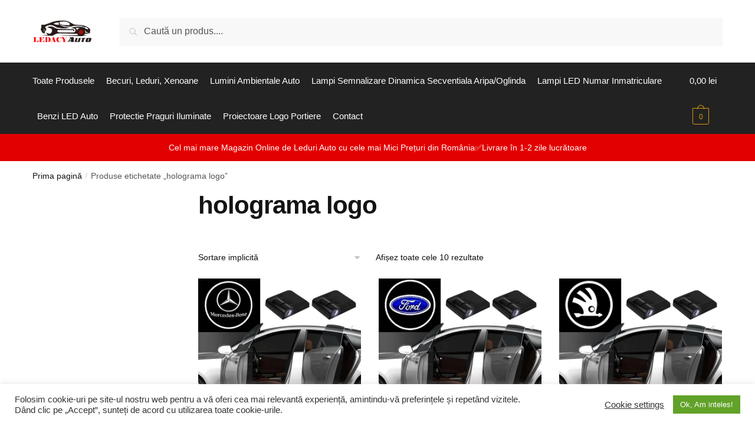

--- FILE ---
content_type: text/html; charset=UTF-8
request_url: https://www.ledacyauto.ro/eticheta-produs/holograma-logo/
body_size: 37062
content:
<!doctype html>
<html lang="ro-RO" prefix="og: https://ogp.me/ns#">
<head>
<meta charset="UTF-8">
<meta name="viewport" content="height=device-height, width=device-width, initial-scale=1">
<link rel="profile" href="https://gmpg.org/xfn/11">
<link rel="pingback" href="https://www.ledacyauto.ro/xmlrpc.php">


<!-- Google Tag Manager for WordPress by gtm4wp.com -->
<script data-cfasync="false" data-pagespeed-no-defer>
	var gtm4wp_datalayer_name = "dataLayer";
	var dataLayer = dataLayer || [];
	const gtm4wp_use_sku_instead = 0;
	const gtm4wp_currency = 'RON';
	const gtm4wp_product_per_impression = 10;
	const gtm4wp_clear_ecommerce = false;
	const gtm4wp_datalayer_max_timeout = 2000;
</script>
<!-- End Google Tag Manager for WordPress by gtm4wp.com --><script>window._wca = window._wca || [];</script>

<!-- Optimizare pentru motoarele de căutare de Rank Math - https://rankmath.com/ -->
<title>Arhive holograma logo - Ledacy Auto</title>
<meta name="robots" content="index, follow, max-snippet:-1, max-video-preview:-1, max-image-preview:large"/>
<link rel="canonical" href="https://www.ledacyauto.ro/eticheta-produs/holograma-logo/" />
<meta property="og:locale" content="ro_RO" />
<meta property="og:type" content="article" />
<meta property="og:title" content="Arhive holograma logo - Ledacy Auto" />
<meta property="og:url" content="https://www.ledacyauto.ro/eticheta-produs/holograma-logo/" />
<meta property="og:site_name" content="Ledacy Auto" />
<meta property="article:publisher" content="https://www.facebook.com/LedacyAuto" />
<meta name="twitter:card" content="summary_large_image" />
<meta name="twitter:title" content="Arhive holograma logo - Ledacy Auto" />
<meta name="twitter:label1" content="Produse" />
<meta name="twitter:data1" content="10" />
<script type="application/ld+json" class="rank-math-schema">{"@context":"https://schema.org","@graph":[{"@type":"AutoPartsStore","@id":"https://www.ledacyauto.ro/#organization","name":"Ledacy Auto - Accesorii Auto","url":"https://www.ledacyauto.ro","sameAs":["https://www.facebook.com/LedacyAuto"],"logo":{"@type":"ImageObject","@id":"https://www.ledacyauto.ro/#logo","url":"https://www.ledacyauto.ro/wp-content/uploads/2020/11/cropped-Untitled-1-1.png","contentUrl":"https://www.ledacyauto.ro/wp-content/uploads/2020/11/cropped-Untitled-1-1.png","caption":"Ledacy Auto - Accesorii Auto","inLanguage":"ro-RO","width":"470","height":"110"},"openingHours":["Monday,Tuesday,Wednesday,Thursday,Friday,Saturday,Sunday 09:00-17:00"],"image":{"@id":"https://www.ledacyauto.ro/#logo"}},{"@type":"WebSite","@id":"https://www.ledacyauto.ro/#website","url":"https://www.ledacyauto.ro","name":"Ledacy Auto - Accesorii Auto","publisher":{"@id":"https://www.ledacyauto.ro/#organization"},"inLanguage":"ro-RO"},{"@type":"CollectionPage","@id":"https://www.ledacyauto.ro/eticheta-produs/holograma-logo/#webpage","url":"https://www.ledacyauto.ro/eticheta-produs/holograma-logo/","name":"Arhive holograma logo - Ledacy Auto","isPartOf":{"@id":"https://www.ledacyauto.ro/#website"},"inLanguage":"ro-RO"},{"@context":"https://schema.org/","@graph":[{"@type":"Product","name":"Set 2 Proiectoare LED Logo lumini usi auto holograma MERCEDES UNIVERSALE","url":"https://www.ledacyauto.ro/set-2-proiectoare-led-logo-lumini-usi-auto-holograma-mercedes-universale/","@id":"https://www.ledacyauto.ro/set-2-proiectoare-led-logo-lumini-usi-auto-holograma-mercedes-universale/","description":"Set 2 Proiectoare LED Logo lumini usi auto holograma MERCEDES UNIVERSALE care te scot din anonimant cand cobori din masina."},{"@type":"Product","name":"Set 2 Proiectoare LED Logo lumini usi auto holograma FORD UNIVERSALE","url":"https://www.ledacyauto.ro/set-2-proiectoare-led-logo-lumini-usi-auto-holograma-ford-universale/","@id":"https://www.ledacyauto.ro/set-2-proiectoare-led-logo-lumini-usi-auto-holograma-ford-universale/","description":"Set 2 Proiectoare LED Logo lumini usi auto holograma FORD UNIVERSALE care te scot din anonimant cand cobori din masina."},{"@type":"Product","name":"Set 2 Proiectoare LED Logo lumini usi auto holograma SKODA UNIVERSALE","url":"https://www.ledacyauto.ro/set-2-proiectoare-led-logo-lumini-usi-auto-holograma-skoda-universale/","@id":"https://www.ledacyauto.ro/set-2-proiectoare-led-logo-lumini-usi-auto-holograma-skoda-universale/","description":"Set 2 Proiectoare LED Logo lumini usi auto holograma SKODA UNIVERSALE care te scot din anonimant cand cobori din masina."},{"@type":"Product","name":"Set 2 Proiectoare LED Logo lumini usi auto holograma DACIA UNIVERSALE","url":"https://www.ledacyauto.ro/set-2-proiectoare-led-logo-lumini-usi-auto-holograma-dacia-universale/","@id":"https://www.ledacyauto.ro/set-2-proiectoare-led-logo-lumini-usi-auto-holograma-dacia-universale/","description":"Set 2 Proiectoare LED Logo lumini usi auto holograma DACIA UNIVERSALE care te scot din anonimant cand cobori din masina."},{"@type":"Product","name":"Set 2 Proiectoare LED Logo lumini usi auto holograma PEUGEOT UNIVERSALE","url":"https://www.ledacyauto.ro/set-2-proiectoare-led-logo-lumini-usi-auto-holograma-peugeot-universale/","@id":"https://www.ledacyauto.ro/set-2-proiectoare-led-logo-lumini-usi-auto-holograma-peugeot-universale/","description":"Set 2 Proiectoare LED Logo lumini usi auto holograma PEUGEOT UNIVERSALE care te scot din anonimant cand cobori din masina."},{"@type":"Product","name":"Set 2 Proiectoare LED Logo lumini usi auto holograma NISSAN UNIVERSALE","url":"https://www.ledacyauto.ro/set-2-proiectoare-led-logo-lumini-usi-auto-holograma-nissan-universale/","@id":"https://www.ledacyauto.ro/set-2-proiectoare-led-logo-lumini-usi-auto-holograma-nissan-universale/","description":"Set 2 Proiectoare LED Logo lumini usi auto holograma NISSAN UNIVERSALE care te scot din anonimant cand cobori din masina."},{"@type":"Product","name":"Set 2 Proiectoare LED Logo lumini usi auto holograma PEUGEOT UNIVERSALE","url":"https://www.ledacyauto.ro/set-2-proiectoare-led-logo-lumini-usi-auto-holograma-hyundai-universale/","@id":"https://www.ledacyauto.ro/set-2-proiectoare-led-logo-lumini-usi-auto-holograma-hyundai-universale/","description":"Set 2 Proiectoare LED Logo lumini usi auto holograma PEUGEOT UNIVERSALE care te scot din anonimant cand cobori din masina."},{"@type":"Product","name":"Set 2 Proiectoare LED Logo lumini usi auto holograma PEUGEOT UNIVERSALE","url":"https://www.ledacyauto.ro/set-2-proiectoare-led-logo-lumini-usi-auto-holograma-suzuki-universale/","@id":"https://www.ledacyauto.ro/set-2-proiectoare-led-logo-lumini-usi-auto-holograma-suzuki-universale/","description":"Set 2 Proiectoare LED Logo lumini usi auto holograma PEUGEOT UNIVERSALE care te scot din anonimant cand cobori din masina."},{"@type":"Product","name":"Set 2 Proiectoare LED Logo lumini usi auto holograma PEUGEOT UNIVERSALE","url":"https://www.ledacyauto.ro/set-2-proiectoare-led-logo-lumini-usi-auto-holograma-kia-universale/","@id":"https://www.ledacyauto.ro/set-2-proiectoare-led-logo-lumini-usi-auto-holograma-kia-universale/","description":"Set 2 Proiectoare LED Logo lumini usi auto holograma PEUGEOT UNIVERSALE care te scot din anonimant cand cobori din masina."},{"@type":"Product","name":"Set 2 Proiectoare LED Logo lumini usi auto holograma PEUGEOT UNIVERSALE","url":"https://www.ledacyauto.ro/set-2-proiectoare-led-logo-lumini-usi-auto-holograma-seat-universale/","@id":"https://www.ledacyauto.ro/set-2-proiectoare-led-logo-lumini-usi-auto-holograma-seat-universale/","description":"Set 2 Proiectoare LED Logo lumini usi auto holograma PEUGEOT UNIVERSALE care te scot din anonimant cand cobori din masina."}]}]}</script>
<!-- /Rank Math - modul SEO pentru WordPress -->

<script type='application/javascript' id='pys-version-script'>console.log('PixelYourSite PRO version 12.3.6');</script>
<link rel='dns-prefetch' href='//stats.wp.com' />
<link rel='dns-prefetch' href='//hcaptcha.com' />
<link rel='preconnect' href='//c0.wp.com' />
<link rel='preconnect' href='//i0.wp.com' />
<link rel="alternate" type="application/rss+xml" title="Ledacy Auto &raquo; Flux" href="https://www.ledacyauto.ro/feed/" />
<link rel="alternate" type="application/rss+xml" title="Ledacy Auto &raquo; Flux comentarii" href="https://www.ledacyauto.ro/comments/feed/" />
<link rel="alternate" type="application/rss+xml" title="Ledacy Auto &raquo; Flux holograma logo Etichetă" href="https://www.ledacyauto.ro/eticheta-produs/holograma-logo/feed/" />
<style>html{font-family:sans-serif;-ms-text-size-adjust:100%;-webkit-text-size-adjust:100%;scrollbar-gutter:stable}body{margin:0;-ms-word-wrap:break-word;word-wrap:break-word;overflow-x:hidden;font-family:-apple-system,BlinkMacSystemFont,"Segoe UI",Roboto,Oxygen-Sans,Ubuntu,Cantarell,"Helvetica Neue",sans-serif;font-size:16px}body,button,input{line-height:1.618;text-rendering:optimizelegibility}article,header,main,nav{display:block}a{color:#2c2d33;background-color:transparent;text-decoration:none}a,button,input{-ms-touch-action:manipulation;touch-action:manipulation}img{display:block;max-width:100%;height:auto;border:0;border-radius:0}svg:not(:root){overflow:hidden}button{overflow:visible}button,select{text-transform:none}button::-moz-focus-inner,input::-moz-focus-inner{padding:0;border:0}input[type=search]::-webkit-search-cancel-button,input[type=search]::-webkit-search-decoration{-webkit-appearance:none}ul{padding:0}body,button,input{line-height:1.618;text-rendering:optimizeLegibility}h1,h2{margin:0 0 15px;color:#131315}h4{margin:0 0 10px;color:#131315}h1,h2{line-height:1.214}h1{font-size:2.617924em;letter-spacing:-1px}h2{font-size:2em}h4{font-size:1.41575em}p+h2,p+h4,ul+h2{margin-top:1.2906835em}p{margin:0 0 1.41575em}ul{margin:0 0 1.41575em 20px}ul{list-style:disc}ins{background:0 0;font-weight:400;text-decoration:none}*{box-sizing:border-box}.header-widget-region{color:#fff;background-color:#dc9814;text-align:center;position:relative}.header-widget-region p{margin:0}.site-header{position:relative}.site-header .custom-logo-link img{width:auto}.site-header .widget{margin-bottom:0}.site-branding a{color:#111;font-weight:bold}.site-branding p{margin-top:5px;margin-bottom:0;color:#555;font-size:12px}.site-content{outline:0}.alignright{display:inline;margin-top:5px}.alignright{float:right;margin-left:2.5em}.aligncenter{display:block;clear:both;margin:0 auto}.screen-reader-text{clip:rect(1px 1px 1px 1px);clip:rect(1px,1px,1px,1px);position:absolute!important;color:#000}article.post{margin:0 0 3em;padding-bottom:3em;border-bottom:1px solid #eee}.post .wp-post-image{margin-right:auto;margin-bottom:1.618em;margin-left:auto}.post .wp-post-image{margin-top:-1em;width:100%}header .widget_product_search form{margin-bottom:0}input[type="text"]{border-radius:0}input[type="search"]{border-radius:0}button,input,select{vertical-align:baseline}select{margin:0}button,input{margin:0;font-size:100%}.button,button{display:inline-block;padding:0.6180469716em 1.41575em;border:0;border-color:#43454b;border-radius:4px;outline:0;background:0 0;background-color:#43454b;text-shadow:none;text-decoration:none;-webkit-appearance:none}button{color:#fff;font-weight:600}input[type="search"]::-webkit-search-decoration{-webkit-appearance:none}input[type="search"]::-webkit-input-placeholder{color:#555}input[type="search"]::-moz-placeholder{color:#555}input[type="search"]:-ms-input-placeholder{color:#555}input[type="search"]{box-sizing:border-box;padding:0.5180469716em;outline:0;color:#222;box-shadow:inset 0 1px 1px rgba(0,0,0,0.125);-webkit-appearance:none;width:100%;font-weight:400}input[type="text"]{width:100%}input[type="text"]{box-sizing:border-box;padding:0.5180469716em;outline:0;color:#222;box-shadow:inset 0 1px 1px rgba(0,0,0,0.125);font-weight:400;-webkit-appearance:none}.widget_product_search form input[type="search"]{width:100%}iframe{max-width:100%}.menu-primary-menu-container>ul>li>a{padding-right:0.5em;padding-left:0.5em}.site-header .site-header-cart{line-height:60px}.menu-primary-menu-container>ul>li:first-child>a{padding-left:0}.main-navigation ul ul{display:block;margin-left:1.41575em}.main-navigation ul li a,.secondary-navigation ul li a{display:block}.main-navigation ul li a span strong{position:absolute;color:#fff;background-color:#222;font-size:9px;padding:2px 6px;margin-left:7px;margin-top:1px;border-radius:2px}.main-navigation ul li.product p.product__categories a{display:initial}.main-navigation ul.menu li.full-width li.heading{clear:both}body .main-navigation ul.menu li.menu-item-has-children.full-width>.sub-menu-wrapper li.heading>a.sub-menu-link{clear:both;padding-top:15px}.secondary-navigation{display:block;clear:both;width:100%}.main-navigation ul,.secondary-navigation ul{display:block;margin:0;padding-left:0;list-style:none}.main-navigation ul li,.secondary-navigation ul li{display:inline-block;position:relative;margin-right:1px;text-align:left}.widget{margin:0 0 3.706325903em}.widget .widget-title{display:block;margin-bottom:0.65em}.widget ul{margin-left:0;list-style:none}.widget-area .widget{font-weight:400}.header-widget-region::after,.header-widget-region::before{display:table;content:""}.header-widget-region::after{clear:both}.header-widget-region .widget{margin:0;padding:1em 0}.widget_product_search form{position:relative;margin-bottom:15px}.widget_product_search form button[type="submit"]{clip:rect(1px 1px 1px 1px);clip:rect(1px,1px,1px,1px);position:absolute!important;top:0;left:0;background-color:#000;color:#fff}@media (min-width:993px){.main-header .site-header-cart a.cart-contents .count{position:relative}.menu-primary-menu-container>ul.menu{display:inline-block;min-width:600px}.col-full{box-sizing:content-box;margin-right:auto;margin-left:auto;padding:0 2.617924em}.col-full::after{display:table}.col-full::before{display:table;content:""}.col-full::after{display:block;clear:both;content:""}.site-content::after,.site-content::before{display:table;content:""}.site-content::after{clear:both}.widget-area{float:right;width:21.7391304348%;margin-bottom:2.617924em}.widget-area{margin-right:0}.menu-toggle{display:none}.main-navigation ul ul li,.primary-navigation{display:block}.main-navigation ul ul{float:left;position:absolute;top:100%;left:-9999px}.main-navigation ul ul li a{width:200px}.main-navigation li.full-width ul li a{width:initial}.main-navigation li.full-width ul li a.commercekit-save-wishlist{width:30px}body .main-navigation ul.menu li.menu-item-has-children.full-width>.sub-menu-wrapper li a.button{display:inline-block;width:auto}body .main-navigation ul.products li.product{width:100%;margin-bottom:0;padding:0 0 45px 0}.main-navigation ul.menu{overflow:visible;max-height:none}.main-navigation ul.menu ul{margin-left:0}ul.menu ul li>a.sub-menu-link{padding:0.3em 0.8em;color:#ccc;font-size:14px;font-weight:400}}body,button,input{-webkit-font-smoothing:antialiased;-moz-osx-font-smoothing:grayscale}body input[type=text]{border:1px solid #d2d6dc;border-radius:0.3rem;box-shadow:0 1px 2px 0 rgba(0,0,0,.05);font-size:15px;padding-left:0.7em;padding-right:0.7em}input[type="search"]{padding-left:43px;border:1px solid #eee;background:0 0;box-shadow:none;background-color:#fff;font-size:17px;font-weight:400}@media all and (-ms-high-contrast:none),(-ms-high-contrast:active){select{padding-right:0;background-image:none}}select::-ms-expand{display:none}.col-full{max-width:1170px}.widget ul{margin-bottom:0}.col-full,.main-navigation ul li.menu-item-has-children.full-width .container{padding-right:2.617924em;padding-left:2.617924em}@media (min-width:993px){body ul.products li.product{float:left;width:33.3333%}body ul.products li.product{margin-bottom:calc(2.5em - 40px)}}.site-header-cart a.cart-contents .count{display:inline-block;position:relative;width:auto;min-width:28px;height:28px;margin-left:5px;padding:3px;border:1px solid #dc9814;border-bottom-right-radius:3px;border-bottom-left-radius:3px;color:#dc9814;font-size:12px;line-height:22px;text-align:center;letter-spacing:-0.7px}.site-header-cart a.cart-contents .count::after{position:absolute;bottom:90%;left:50%;width:10px;height:6px;margin-bottom:1px;margin-left:-6px;border:1px solid #dc9814;border-bottom:0;border-top-left-radius:99px;border-top-right-radius:99px;content:""}#page .site-header-cart .cart-contents{display:block}body ul.products li.product{position:relative;padding-right:15px;padding-left:15px;text-align:left}body ul.products li.product img{display:block;width:100%;margin:0 auto 0em}body .main-navigation ul.menu li.menu-item-has-children.full-width>.sub-menu-wrapper li a.button,body ul.products li.product .button{display:block;position:absolute;z-index:1;bottom:0;width:calc(100% - 30px);height:40px;padding:0;border-radius:4px;opacity:0;font-size:14px;font-weight:600;line-height:40px;text-align:center}body .main-navigation ul.menu li.menu-item-has-children.full-width>.sub-menu-wrapper li a.button{position:relative}body .main-navigation ul.menu li.menu-item-has-children.full-width>.sub-menu-wrapper ul.products li.product:not(.product-category){padding-bottom:0}@media (min-width:993px){body .main-navigation ul.menu li.menu-item-has-children.full-width>.sub-menu-wrapper li a.button{width:100%}}ul.products li.product .woocommerce-loop-product__title{position:relative;width:100%;margin-top:4px;margin-bottom:4px;color:#111;font-size:16px;letter-spacing:0}ul.products li.product .price{position:relative;color:#111;font-size:14px}#secondary .widget{margin-bottom:30px;padding-bottom:25px;border-bottom:1px solid #ddd}.widget-area .widget{margin:0 0 2.35em;font-size:16px}body .widget-area .widget{color:#555}.widget .widget-title{padding:0;border:0;color:#111;font-size:17px;font-weight:400}.price ins{color:#dc9814;font-weight:400}body .price del{margin-right:8px;opacity:0.5;font-size:0.85em}.woocommerce-product-search::before{width:20px;height:20px;content:"";display:inline-block;position:absolute;z-index:1;top:0.75em;left:0.85em;background-color:#ccc;-webkit-mask-image:url("data:image/svg+xml;charset=utf8,%3Csvg width='24' height='24' viewBox='0 0 24 24' fill='none' xmlns='http://www.w3.org/2000/svg'%3E%3Cpath d='M21 21L15 15M17 10C17 13.866 13.866 17 10 17C6.13401 17 3 13.866 3 10C3 6.13401 6.13401 3 10 3C13.866 3 17 6.13401 17 10Z' stroke='%234A5568' stroke-width='2' stroke-linecap='round' stroke-linejoin='round'/%3E%3C/svg%3E");mask-image:url("data:image/svg+xml;charset=utf8,%3Csvg width='24' height='24' viewBox='0 0 24 24' fill='none' xmlns='http://www.w3.org/2000/svg'%3E%3Cpath d='M21 21L15 15M17 10C17 13.866 13.866 17 10 17C6.13401 17 3 13.866 3 10C3 6.13401 6.13401 3 10 3C13.866 3 17 6.13401 17 10Z' stroke='%234A5568' stroke-width='2' stroke-linecap='round' stroke-linejoin='round'/%3E%3C/svg%3E");-webkit-mask-position:center;-webkit-mask-repeat:no-repeat;-webkit-mask-size:contain}#secondary .textwidget p{margin-bottom:1em;font-size:14px;line-height:1.5}#secondary .textwidget h4{margin-bottom:5px;font-size:20px}.archive-header{margin-bottom:0}.site-content .woocommerce-breadcrumb{margin-bottom:0;color:#555}.woocommerce-breadcrumb a{color:#111}.woocommerce-breadcrumb a:first-of-type::before{display:none}body .main-navigation ul.menu li.menu-item-has-children.full-width>.sub-menu-wrapper li.menu-item-image a{width:initial;padding:0;color:#111}.main-navigation ul.menu ul li.menu-item-image span{font-size:11px;display:block;text-indent:-9999999px}body .main-navigation ul.menu li.menu-item-has-children.full-width>.sub-menu-wrapper li.menu-item-image a span::after{display:none}.main-navigation ul.menu ul li.menu-item-image a span.sub,.main-navigation ul.menu ul li.menu-item-image a span.sub *{font-size:14px;text-align:center;font-weight:600}.main-navigation ul.menu ul li.menu-item-image img{margin-top:-15px;margin-bottom:6px;border-radius:4px;width:100%}@media (min-width:993px){.shoptimizer-primary-navigation{color:#222}.main-navigation ul li.menu-item-has-children.full-width .container .container{padding:0}.site-header-cart .cart-contents{padding:0}.main-navigation ul.menu ul.sub-menu{padding:20px 12px;background-color:#111}body .main-navigation ul.menu>li.menu-item-has-children{position:relative}body .main-navigation ul.menu>li:not(.full-width)>.sub-menu-wrapper{visibility:hidden;position:absolute;right:0;left:0;width:200px;opacity:0;box-shadow:0 1px 15px rgba(0,0,0,0.08);transform:scale(0.8)}body .main-navigation ul.menu li.full-width.menu-item-has-children ul li>.sub-menu-wrapper{position:relative;top:auto;right:auto}body .main-navigation ul.menu li.full-width.menu-item-has-children ul li.highlight>a{color:#dc9814}body .main-navigation ul.menu li.full-width.menu-item-has-children ul li.highlight>a span::after{display:none}body .main-navigation ul.menu li.menu-item-has-children.full-width>.sub-menu-wrapper li{-webkit-column-break-inside:avoid;page-break-inside:avoid;break-inside:avoid}.main-navigation ul li.menu-item-has-children.full-width>.sub-menu-wrapper>.container>ul.sub-menu{display:flex;justify-content:center;width:100%}.main-navigation ul li.menu-item-has-children.full-width>.sub-menu-wrapper>.container>ul.sub-menu>li{display:inline-block;float:none;width:23%;margin:40px 0;padding-right:25px;padding-left:25px;border-left:1px solid #eee}.main-navigation ul li.menu-item-has-children.full-width>.sub-menu-wrapper>.container>ul.sub-menu>li:last-child{border-right:1px solid #eee}.main-navigation ul li.menu-item-has-children.full-width ul li a.woocommerce-loop-product__link,.main-navigation ul li.menu-item-has-children.full-width>.sub-menu-wrapper>.container>ul.sub-menu ul{width:100%}body .main-navigation ul.menu li.menu-item-has-children.full-width ul.sub-menu{padding:0;background-color:transparent}body .main-navigation ul.menu li.menu-item-has-children.full-width{position:inherit}body .main-navigation ul.menu li.menu-item-has-children>.sub-menu-wrapper{position:absolute;z-index:6}.main-navigation ul.menu ul.sub-menu{box-shadow:0 1px 15px rgba(0,0,0,0.08);line-height:1.4}.main-navigation ul.menu li.full-width ul.sub-menu{box-shadow:none}body .main-navigation ul.menu>li.menu-item-has-children:not(.full-width) ul li.menu-item-has-children .sub-menu-wrapper{visibility:hidden;position:absolute;top:-20px;left:220px;opacity:0}.main-navigation ul.menu>li.menu-item-has-children:not(.full-width) ul li.menu-item-has-children>a::after{position:absolute;display:inline-block;right:5px;margin-top:10px;width:13px;height:13px;content:"";background-color:#111;-webkit-transform:translateX(-50%) translateY(-50%);-ms-transform:translateX(-50%) translateY(-50%);transform:translateX(-50%) translateY(-50%);-webkit-mask-image:url("data:image/svg+xml;charset=utf8,%3Csvg width='24' height='24' viewBox='0 0 24 24' fill='none' xmlns='http://www.w3.org/2000/svg'%3E%3Cpath d='M9 5L16 12L9 19' stroke='%234A5568' stroke-width='2' stroke-linecap='round' stroke-linejoin='round'/%3E%3C/svg%3E");mask-image:url("data:image/svg+xml;charset=utf8,%3Csvg width='24' height='24' viewBox='0 0 24 24' fill='none' xmlns='http://www.w3.org/2000/svg'%3E%3Cpath d='M9 5L16 12L9 19' stroke='%234A5568' stroke-width='2' stroke-linecap='round' stroke-linejoin='round'/%3E%3C/svg%3E");-webkit-mask-position:center;-webkit-mask-repeat:no-repeat;-webkit-mask-size:contain}body .main-navigation ul.menu li.menu-item-has-children.full-width>.sub-menu-wrapper{visibility:hidden;left:0;width:100%;border-top:1px solid #eee;opacity:0;background:#fff;text-align:center;display:none}body .main-navigation ul.menu li.menu-item-has-children.full-width>.sub-menu-wrapper li{margin-bottom:3px}body .main-navigation ul.menu li.menu-item-has-children.full-width>.sub-menu-wrapper li>a.sub-menu-link{padding:2px 0}body .main-navigation ul.menu li.menu-item-has-children.full-width>.sub-menu-wrapper li a.woocommerce-loop-product__link{padding:0}.main-navigation ul.menu li.menu-item-has-children.full-width>.sub-menu-wrapper li .woocommerce-loop-product__title{margin:2px 0}body .main-navigation ul.menu li.menu-item-has-children.full-width>.sub-menu-wrapper li .woocommerce-loop-product__title a{color:#222}.menu-primary-menu-container>ul>li>a span,body .main-navigation ul.menu li.menu-item-has-children.full-width>.sub-menu-wrapper li a:not(.woocommerce-loop-product__link) span{position:relative}.main-navigation ul.menu>li.menu-item-has-children>a::after{position:relative;top:-1px}body .main-navigation ul.menu li.menu-item-has-children.full-width>.sub-menu-wrapper li.menu-item-has-children>a,body .main-navigation ul.menu li.menu-item-has-children.full-width>.sub-menu-wrapper li.heading>a{margin-bottom:5px}body .main-navigation ul.menu li.menu-item-has-children.full-width>.sub-menu-wrapper li.heading>a span::after{display:none}body .main-navigation ul.menu li.menu-item-has-children.full-width>.sub-menu-wrapper li.menu-item-has-children>a::after,body .main-navigation ul.menu li.menu-item-has-children.full-width>.sub-menu-wrapper li.menu-item-has-children>a>span::after,body .main-navigation ul.menu li.menu-item-has-children.full-width>.sub-menu-wrapper li.menu-item-product a span::after{display:none}.main-navigation ul li.menu-item-has-children.full-width ul{position:inherit;top:auto}.main-navigation ul li.menu-item-has-children.full-width .container{max-width:1170px;margin:0 auto;padding:0}body li.menu-item-product ul.products li.product .woocommerce-loop-product__title{margin-top:0;margin-bottom:0em;line-height:1.4}.menu-primary-menu-container>ul>li.menu-button>a span:before{display:none}.menu-primary-menu-container>ul>li.menu-button>a{height:60px}.menu-primary-menu-container>ul>li.menu-button>a span{padding:6px 16px;border-radius:30px;color:#fff;background:#444;font-size:13px;font-weight:700}}@media (hover:hover) and (min-width:993px){.menu-primary-menu-container>ul>li>a span::before,body .main-navigation ul.menu li.menu-item-has-children.full-width>.sub-menu-wrapper li a span::after{display:block;position:absolute;top:calc(100% + 2px);left:0;width:100%;border-bottom:1px solid #ccc;content:"";transform:scale(0,1);transform-origin:right center}}@media (min-width:993px) and (max-width:1199px){body .main-navigation ul li.menu-item-has-children.full-width .container{padding-right:2.617924em;padding-left:2.617924em}}.site-content{position:relative}.site-content::after{display:block;visibility:hidden;position:absolute;z-index:5;top:0;left:0;width:100%;height:100%;opacity:0;background:rgba(0,0,0,0.7);content:""}.col-full.topbar-wrapper{position:relative;max-width:100%;border-bottom:1px solid #eee;background-color:#fff}.top-bar{clear:both;position:relative;width:100%;color:#222;font-size:14px}.top-bar form{margin:0}.top-bar select{font-size:14px}.top-bar .col-full{display:flex;padding:0;align-items:center}.top-bar p{margin:0}.top-bar .textwidget{display:flex;margin:0;padding:0.75rem 0;align-items:center}.top-bar-left{display:flex;flex:1}.top-bar-center{display:flex;justify-content:center;max-width:45%;text-align:center}.top-bar-right{flex:1;display:flex;justify-content:flex-end}.widget_wc_aelia_currencyswitcher_widget{float:right}body .site-header{z-index:20}.site-header .col-full{display:flex;flex-wrap:wrap;align-items:center}@media (min-width:993px){.col-full.main-header{padding-top:30px;padding-bottom:30px}.site-header .custom-logo-link img{height:38px}.menu-primary-menu-container>ul>li>a{color:#fff;font-size:16px;letter-spacing:-0.3px;line-height:60px}.col-full-nav{background-color:#323232;border-top:1px solid transparent}.site-header-cart .cart-contents{color:#fff}.menu-primary-menu-container>ul>li>a,.site-header-cart,.logo-mark{line-height:60px}}.site-header .site-search{margin-left:3em;flex-grow:1}.site-search{display:block}.site-header .site-branding{line-height:1}.secondary-navigation .menu a{padding:0.7em 0.875em 0;color:#111;font-size:14px}.secondary-navigation .menu li a{position:relative}.secondary-navigation .menu li:not(.ri) a{padding-top:35px}.secondary-navigation .icon-wrapper{position:absolute;top:0px;left:50%;top:5px;transform:translate(-50%,0%)}.secondary-navigation .icon-wrapper svg{width:28px;height:28px}.secondary-navigation .icon-wrapper svg path{stroke-width:1.5px}.secondary-navigation .menu-item{padding:0 5px;border-left:1px solid #eee;font-family:inherit}.secondary-navigation .menu-item:first-child{border:0}.site-header .secondary-navigation{float:right;width:initial;margin-left:auto;padding-left:1.2em}.secondary-navigation .menu{margin-right:-15px}.wc-active .site-header .site-header-cart{display:none;width:auto}.site-header-cart .cart-contents .count{opacity:1;font-size:0.8em}.site-header-cart .cart-contents::after{margin-left:10px}.site-search input[type="search"]{border:0;background:#f8f8f8;border:1px solid #f8f8f8}input[type="search"]{font-size:16px}.site-search form::before{left:15px;top:50%;margin-top:-7px;width:16px;height:16px}.site-search form input[type="search"]{position:relative;padding-left:40px;border-radius:4px;clear:both;font-size:16px;box-shadow:0 1px 2px 0 rgba(0,0,0,.05)}footer .mc4wp-form label{font-size:0}footer .mc4wp-form input{height:45px;border:0;font-size:14px}.logo-mark,.logo-mark img{display:inline-block;position:absolute}.menu-primary-menu-container{margin-left:0}.logo-mark{float:left;overflow:hidden;width:0;margin-right:0}.logo-mark img{position:relative;top:-1px;vertical-align:middle}#page{margin:0 auto}footer.copyright .widget:last-child img{width:auto;height:28.5px;margin:0}.woocommerce-breadcrumb .breadcrumb-separator{position:relative;top:-2px;padding:0 0.8em;opacity:0.4;font-size:0.8em}.main-navigation ul.menu>li.menu-item-has-children>a::after{display:inline-block;position:relative;top:1px;margin-left:6px;width:12px;height:12px;content:"";background-color:#fff;-webkit-mask-position:center;-webkit-mask-repeat:no-repeat;-webkit-mask-size:contain;-webkit-mask-image:url("data:image/svg+xml;charset=utf8,%3Csvg width='24' height='24' viewBox='0 0 24 24' fill='none' xmlns='http://www.w3.org/2000/svg'%3E%3Cpath d='M19 9L12 16L5 9' stroke='%234A5568' stroke-width='2' stroke-linecap='round' stroke-linejoin='round'/%3E%3C/svg%3E");mask-image:url("data:image/svg+xml;charset=utf8,%3Csvg width='24' height='24' viewBox='0 0 24 24' fill='none' xmlns='http://www.w3.org/2000/svg'%3E%3Cpath d='M19 9L12 16L5 9' stroke='%234A5568' stroke-width='2' stroke-linecap='round' stroke-linejoin='round'/%3E%3C/svg%3E")}.columns-3{width:100%}.blog.right-archives-sidebar #secondary{float:right;padding-top:4px}.blog.right-archives-sidebar .content-area{float:left}body .shoptimizer-mini-cart-wrap{overflow:hidden;position:fixed;z-index:102;top:0;right:-420px;left:auto;width:420px;height:100%;background-color:#fff}#ajax-loading{position:absolute;z-index:100;top:0px;left:0px;width:100%;height:100%;background-color:rgba(255,255,255,0.5)}.shoptimizer-loader{display:flex;align-items:center;justify-content:center;width:100%;height:100%}.spinner{width:38px;height:38px;border:1px solid #ccc;border-bottom-color:#111;border-radius:50%;display:inline-block;box-sizing:border-box;animation:rotation 0.8s linear infinite}@keyframes rotation{0%{transform:rotate(0deg)}100%{transform:rotate(360deg)}}.cart-drawer-heading{position:absolute;z-index:11;margin:12px 20px;font-size:17px;font-weight:600;color:#111}body .shoptimizer-mini-cart-wrap .widget_shopping_cart{display:flex;overflow-x:hidden;overflow-y:auto;position:relative;-webkit-overflow-scrolling:touch;z-index:10;top:auto;left:auto;height:calc(100% - 50px);margin:0;margin-top:50px;padding:0px 20px 0 20px;background:#fff;font-size:inherit}.shoptimizer-mini-cart-wrap .widget_shopping_cart_content{display:flex;flex-direction:column;width:100%}.shoptimizer-mini-cart-wrap .close-drawer{position:absolute;z-index:99;top:12.5px;right:16px;width:26px;height:26px;color:#111}.shoptimizer-mini-cart-wrap .close-drawer span{display:block}.close-drawer{color:#fff}@media (max-width:992px){.menu-item ul.products li.product .star-rating{top:1px}body li.menu-item-product p.product__categories{opacity:0.7}body:not(.filter-open) .site #secondary,.site .content-area{float:none;width:100%;clear:both}}@media (max-width:992px){.col-full,.main-navigation ul li.menu-item-has-children.full-width .container{padding-right:1em;padding-left:1em}ul.products li.product .price{font-size:14px}.main-navigation ul.products li.product,.main-navigation ul.products li.product .star-rating{margin-bottom:3px}header .widget_product_search form{margin-bottom:15px}#page .site-header .secondary-navigation,#page .site-header .site-branding,#page .site-header .site-search,.main-navigation ul ul,body .main-navigation ul li{margin:0}.main-navigation ul li{display:block}#secondary{padding-top:40px}.logo-mark,.site-header .site-header-cart a.cart-contents .amount,body .main-navigation ul.menu>li.menu-item-has-children>a::after,body .site-content::after{display:none}.top-bar{padding:0.6rem 0;font-size:12px}.top-bar select{font-size:12px}.top-bar .textwidget{padding:0.1rem 0;justify-content:center}#page .site-header,body .main-navigation ul li.menu-item-has-children.full-width .container{padding:0}.top-bar .col-full{padding:0;justify-content:space-around}.site-branding button.menu-toggle{position:absolute;left:15px;width:60px;height:30px;padding:0;background-color:transparent;display:block}.menu-toggle .bar{display:block;position:absolute;top:calc(50% - 1px);z-index:0;width:22px;height:2px;opacity:1;background-color:#222;transform:rotate(0deg)}.menu-toggle .bar:nth-child(1){margin-top:-7px}.menu-toggle .bar:nth-child(2){margin-top:-1px}.menu-toggle .bar:nth-child(3){margin-top:5px}.menu-toggle .bar-text{position:absolute;top:0;left:0;margin-top:6px;margin-left:28px;font-size:10px;font-weight:600;letter-spacing:0.03em}.top-bar{border-bottom:none}.site-header .site-header-cart{position:absolute;z-index:2;right:15px;height:auto;line-height:1;list-style:none}#page .site-header .secondary-navigation{display:none}.site-branding{display:flex;flex-direction:column;width:100%;height:70px;justify-content:center;align-items:center;text-align:center}.site-branding p{margin:5px 0 -3px 0;font-size:11px;line-height:1.22}.main-navigation ul.menu>li.menu-item-has-children{position:relative}.main-navigation ul.menu>li.menu-item-has-children>a{position:relative;width:calc(100% - 40px)}.main-navigation ul.menu li.menu-item-has-children span.caret{display:inline-block;position:absolute;z-index:3;top:0px;right:0;width:30px;height:30px;line-height:30px;text-align:center}.main-navigation ul.menu li.menu-item-has-children li.menu-item-has-children span.caret::after{font-size:14px;content:"\e653"}.main-navigation ul.menu li.menu-item-has-children li.menu-item-has-children span.caret{line-height:32px;opacity:0.6}.main-navigation ul.menu>li.menu-item-has-children>span.caret{top:3px}.main-navigation ul.menu li.menu-item-has-children:not(.dropdown-open) .sub-menu-wrapper{display:none}.main-navigation ul.products li.product .button,.secondary-navigation{display:none}.main-navigation ul.menu .sub-menu-wrapper{padding-bottom:10px;padding-left:15px}.main-navigation ul.menu .sub-menu-wrapper .sub-menu-wrapper{padding-left:0}.main-navigation ul.menu ul.products{padding:20px}.main-navigation ul.menu ul.products li a{padding:0}.main-navigation li.menu-item-product{float:left;width:48%;margin-bottom:0}ul.products li.product:nth-child(2n+1){clear:left}.main-navigation li.menu-item-product:nth-child(3n+1){clear:left}.main-navigation ul.menu ul li>a{padding:4px 0;font-size:14px}#page .site-header .secondary-navigation{justify-content:center;order:20;float:none;flex:0 0 100%;padding:0}#secondary .textwidget img{max-width:40%}ul.products li.product{float:left;width:33.333%;margin:0 0 30px 0}.product-label{left:10px}.menu-item .product-label{left:-10px}footer .alignright,footer.copyright .widget:last-child img{display:block;float:none}}@media (max-width:768px){.top-bar .col-full,.top-bar-left,.top-bar-center,.top-bar-right{display:block;text-align:center;max-width:100%}.top-bar select{margin-top:5px}ul.products li.product{width:50%}}@media (max-width:500px){.site .site-branding p{max-width:240px;line-height:1.2}body .shoptimizer-mini-cart-wrap{width:100%;right:-100%}}ul.products li.product .price .amount,ul.products li.product .price ins{position:relative}ul.products li.product p.product__categories,li.menu-item-product p.product__categories{position:relative;margin-bottom:2px;-webkit-font-smoothing:antialiased;color:#999;line-height:1;letter-spacing:0.7px;text-transform:uppercase}.main-navigation ul.menu li.menu-item-has-children.full-width>.sub-menu-wrapper li p.product__categories a,ul.products li.product p.product__categories a,li.menu-item-product ul.products li.product p.product__categories a{color:#555;font-size:11px;text-transform:uppercase}ul.products li.product p.product__categories a{text-decoration:none!important}ul.products{display:flex;flex-wrap:wrap;width:calc(100% + 30px);margin-left:-15px}ul.products li.product:not(.product-category){flex-wrap:wrap;align-items:flex-start;padding-bottom:40px}ul.products li.product .price{width:100%}ul.products li.product:not(.product-category)::before{visibility:hidden;position:absolute;left:0;opacity:0;background-color:#fff;box-shadow:0 0 10px rgba(0,0,0,0.1);content:"";width:calc(100% + 0px);height:calc(100% + 30px);margin-top:-15px;margin-left:0}.main-navigation ul.products li.product:not(.product-category)::before{display:none}.product-label{display:none;position:absolute;z-index:1;top:-5px;left:5px;min-width:46px;max-width:50%;min-height:46px;align-items:center;padding:5px 7px;border-radius:35px;color:#fff;background-color:#3bb54a;font-size:12px;line-height:1.2;text-align:center;letter-spacing:0.4px;text-transform:uppercase;word-break:break-all}.product-label.type-bubble{top:10px;left:10px;min-width:inherit;min-height:inherit;font-size:11px;border-radius:3px;padding:3px 9px;opacity:0.8;line-height:15px}ul.products li.product .product-label{display:flex;flex-flow:row wrap;justify-content:center}@media (max-width:992px){.main-navigation ul.menu li.menu-item-has-children.full-width>.sub-menu-wrapper li a.button,ul.products li.product .button{opacity:1}}.col-full-nav{width:100%}@media (max-width:992px){footer .alignright{max-width:200px;margin-left:0}.wc-active .site-header .site-header-cart{display:block}}@media (max-width:767px){.site-branding p{display:none}.col-full.topbar-wrapper.hide-on-mobile{display:none}.site .header-widget-region .widget{padding:0.6em 0;font-size:13px}.site .header-widget-region .widget p{font-size:13px}.site-content .woocommerce-breadcrumb{font-size:12px}body .site{font-size:15px}.site p{line-height:1.55}.site h1{font-size:30px;letter-spacing:0}.site-content .archive-header .woocommerce-breadcrumb{padding-bottom:12px;padding-left:0;padding-right:0;white-space:nowrap;text-overflow:ellipsis;overflow:hidden}.site-content .archive-header .woocommerce-breadcrumb::-webkit-scrollbar{display:none}.site button{font-size:14px}.site input[type=text]{font-size:16px}}@media (max-width:992px){.site ul.products li.product{margin-bottom:2em}}@media (max-width:992px){.site ul.products li.product{margin-bottom:2em}body .main-navigation ul.menu li.menu-item-has-children.full-width>.sub-menu-wrapper li a.button,body ul.products li.product .button{opacity:1}}@media (min-width:993px){body:not(.header-4) .col-full-nav .site-search,.mobile-extra,.mobile-menu.close-drawer{display:none}}.site-search .widget,.site-search .widget_product_search form{margin-bottom:0}@media (max-width:992px){.sticky-m .site-header{position:-webkit-sticky;position:sticky;width:100%;z-index:101;top:0;box-shadow:0 1px 15px rgba(0,0,0,0.08)}.hide-on-mobile{display:none!important}.site-search{display:none}.col-full-nav .site-search{display:block;padding-top:20px}.main-navigation{padding-top:20px}.site-search input[type="search"]{padding-top:0;padding-bottom:0;line-height:45px}.col-full-nav .shoptimizer-primary-navigation.col-full{padding:0}.col-full-nav{position:fixed;z-index:102;padding:0 15px;top:0;bottom:0;height:100%;left:-300px;width:300px;min-height:100vh;min-height:fill-available;min-height:-webkit-fill-available;max-height:100vh;overflow-y:auto;overflow-x:hidden;background:#fff;overscroll-behavior:contain;-webkit-overflow-scrolling:touch;box-shadow:0 0 10 rgba(0,0,0,0.15)}.mobile-overlay{visibility:hidden;position:absolute;z-index:101;top:0;left:0;width:100%;height:100%;opacity:0;background:rgba(0,0,0,0.65);background:rgba(52,53,55,0.4);content:""}.mobile-overlay{position:fixed}body .site-header{z-index:inherit}.menu-primary-menu-container>ul>li{border:none}.menu-primary-menu-container>ul>li>a,.menu-primary-menu-container>ul>li:first-child>a{padding:6px 0px}.main-navigation ul.menu .sub-menu-wrapper{padding:0 0 8px 10px}.main-navigation ul.menu .sub-menu-wrapper a.cg-menu-link{width:calc(100% - 40px)}.main-navigation ul ul ul{padding-left:10px}.main-navigation li.menu-item-product{float:none;width:100%;padding:0}body .main-navigation ul.menu ul.products{padding-right:10px;padding-left:0}body .main-navigation ul.menu li.menu-item-has-children .sub-menu-wrapper{position:fixed;left:-99999px;opacity:0;transform:translateX(-10px)}body .main-navigation ul.menu li.menu-item-has-children:not(.dropdown-open) .sub-menu-wrapper{display:block}body .main-navigation ul.menu li.menu-item-has-children.dropdown-open>.sub-menu-wrapper{position:inherit;left:auto;opacity:1;transform:translateX(0)}.main-navigation ul.menu li.menu-item-has-children span.caret::after{display:inline-block;width:20px;height:20px;margin-top:4px;background-color:#111;content:"";-webkit-mask-image:url("data:image/svg+xml;charset=utf8,%3Csvg width='24' height='24' viewBox='0 0 24 24' fill='none' xmlns='http://www.w3.org/2000/svg'%3E%3Cpath d='M19 9L12 16L5 9' stroke='%234A5568' stroke-width='2' stroke-linecap='round' stroke-linejoin='round'/%3E%3C/svg%3E");mask-image:url("data:image/svg+xml;charset=utf8,%3Csvg width='24' height='24' viewBox='0 0 24 24' fill='none' xmlns='http://www.w3.org/2000/svg'%3E%3Cpath d='M19 9L12 16L5 9' stroke='%234A5568' stroke-width='2' stroke-linecap='round' stroke-linejoin='round'/%3E%3C/svg%3E");-webkit-mask-position:center;-webkit-mask-repeat:no-repeat;-webkit-mask-size:contain}.main-navigation ul.menu li.menu-item-has-children li.menu-item-has-children.dropdown-open>span.caret{transform:rotate(180deg)}.main-navigation ul.menu li.menu-item-has-children li.menu-item-has-children span.caret{opacity:0.5}.main-navigation ul.menu li.menu-item-has-children.full-width>.sub-menu-wrapper li.heading>a{padding-top:5px}.site .main-navigation ul.products li.product{margin-bottom:0;padding-left:0;padding-right:0;width:100%}body .main-navigation ul.menu li.menu-item-has-children.full-width>.sub-menu-wrapper li a.button{width:100%}body .main-navigation ul.products{width:100%;margin:0}body .main-navigation ul.menu li.menu-item-has-children.full-width>.sub-menu-wrapper li.menu-item-image a{width:calc(100% - 10px);margin-bottom:20px}body .main-navigation ul.menu li.menu-item-has-children.full-width>.sub-menu-wrapper li.menu-item-image a img{width:100%}li.full-width .sub-menu li.menu-item-has-children{margin-bottom:10px}.mobile-extra{padding-bottom:20px}.mobile-extra .widget{margin-bottom:0}.mobile-extra h2{margin-top:0;margin-bottom:5px;padding:25px 0 0 0;opacity:0.6;font-size:11px;letter-spacing:1px;text-transform:uppercase;font-weight:normal}.mobile-extra ul,.mobile-extra p{margin:0;padding:0}.mobile-extra ul li{margin-bottom:3px}.mobile-extra a{font-size:14px}.mobile-extra .review{text-align:center;border-top:1px solid #e2e2e2;padding-top:30px;font-size:14px;line-height:1.5;margin:30px 0 0 0}.mobile-extra .review::before{display:block;font-size:12px;letter-spacing:3px;content:"\2605\2605\2605\2605\2605";margin-bottom:5px;color:#ee9e13}.mobile-extra .review strong{display:block;margin-top:8px;font-size:11px;letter-spacing:1px;text-transform:uppercase}.mobile-extra .review .button{margin-top:20px;display:block;font-weight:bold}.site-header-cart.menu{display:none}.widget_wc_aelia_currencyswitcher_widget select{width:100%;margin-top:20px}.mobile-menu.close-drawer{visibility:hidden;position:fixed;z-index:999;top:40px;left:310px;opacity:0}}.woocommerce-image__wrapper{position:relative;width:100%}body ul.products li.product .woocommerce-image__wrapper img{margin-bottom:0}.woocommerce-image__wrapper .gallery-image{position:absolute;z-index:-10;top:0;left:0;opacity:0}.woocommerce-card__header{clear:both;padding-top:10px;width:100%}.woocommerce-card__header *{position:relative}.main-header{display:flex}.site-header-cart{margin-left:auto}@media (max-width:1060px) and (min-width:993px){body:not(.header-4):not(.header-5) .site-header .site-search{width:100px}}@media (max-width:992px){.col-full-nav ul.products li.product{float:none;width:100%}body:not(.header-4):not(.mobile-toggled).sticky-m .site-header{position:-webkit-sticky;position:sticky;z-index:9;top:0}}@media (min-width:993px){body:not(.header-4).sticky-d .col-full-nav{position:-webkit-sticky;position:sticky;z-index:10;top:0}.shoptimizer-primary-navigation{display:flex}}.ajax_add_to_cart.add_to_cart_button{position:relative}.ajax_add_to_cart.add_to_cart_button::after{position:absolute;top:50%;left:50%;margin-top:-9px;margin-left:-9px;opacity:0;content:"";display:inline-block;width:18px;height:18px;border:1px solid rgba(255,255,255,0.3);border-left-color:#fff;border-radius:50%;vertical-align:middle}</style><style id='wp-img-auto-sizes-contain-inline-css' type='text/css'>
img:is([sizes=auto i],[sizes^="auto," i]){contain-intrinsic-size:3000px 1500px}
/*# sourceURL=wp-img-auto-sizes-contain-inline-css */
</style>

<style id='wp-emoji-styles-inline-css' type='text/css'>

	img.wp-smiley, img.emoji {
		display: inline !important;
		border: none !important;
		box-shadow: none !important;
		height: 1em !important;
		width: 1em !important;
		margin: 0 0.07em !important;
		vertical-align: -0.1em !important;
		background: none !important;
		padding: 0 !important;
	}
/*# sourceURL=wp-emoji-styles-inline-css */
</style>
<link rel='stylesheet' id='wp-block-library-css' href='https://c0.wp.com/c/6.9/wp-includes/css/dist/block-library/style.min.css' type='text/css' media='all' />
<style id='classic-theme-styles-inline-css' type='text/css'>
/*! This file is auto-generated */
.wp-block-button__link{color:#fff;background-color:#32373c;border-radius:9999px;box-shadow:none;text-decoration:none;padding:calc(.667em + 2px) calc(1.333em + 2px);font-size:1.125em}.wp-block-file__button{background:#32373c;color:#fff;text-decoration:none}
/*# sourceURL=/wp-includes/css/classic-themes.min.css */
</style>
<link rel='stylesheet' id='mediaelement-css' href='https://c0.wp.com/c/6.9/wp-includes/js/mediaelement/mediaelementplayer-legacy.min.css' type='text/css' media='all' />
<link rel='stylesheet' id='wp-mediaelement-css' href='https://c0.wp.com/c/6.9/wp-includes/js/mediaelement/wp-mediaelement.min.css' type='text/css' media='all' />
<style id='jetpack-sharing-buttons-style-inline-css' type='text/css'>
.jetpack-sharing-buttons__services-list{display:flex;flex-direction:row;flex-wrap:wrap;gap:0;list-style-type:none;margin:5px;padding:0}.jetpack-sharing-buttons__services-list.has-small-icon-size{font-size:12px}.jetpack-sharing-buttons__services-list.has-normal-icon-size{font-size:16px}.jetpack-sharing-buttons__services-list.has-large-icon-size{font-size:24px}.jetpack-sharing-buttons__services-list.has-huge-icon-size{font-size:36px}@media print{.jetpack-sharing-buttons__services-list{display:none!important}}.editor-styles-wrapper .wp-block-jetpack-sharing-buttons{gap:0;padding-inline-start:0}ul.jetpack-sharing-buttons__services-list.has-background{padding:1.25em 2.375em}
/*# sourceURL=https://www.ledacyauto.ro/wp-content/plugins/jetpack/_inc/blocks/sharing-buttons/view.css */
</style>
<link rel='stylesheet' id='coblocks-frontend-css' href='https://www.ledacyauto.ro/wp-content/plugins/coblocks/dist/style-coblocks-1.css?ver=3.1.16' type='text/css' media='all' />
<link rel='stylesheet' id='coblocks-extensions-css' href='https://www.ledacyauto.ro/wp-content/plugins/coblocks/dist/style-coblocks-extensions.css?ver=3.1.16' type='text/css' media='all' />
<link rel='stylesheet' id='coblocks-animation-css' href='https://www.ledacyauto.ro/wp-content/plugins/coblocks/dist/style-coblocks-animation.css?ver=2677611078ee87eb3b1c' type='text/css' media='all' />
<style id='global-styles-inline-css' type='text/css'>
:root{--wp--preset--aspect-ratio--square: 1;--wp--preset--aspect-ratio--4-3: 4/3;--wp--preset--aspect-ratio--3-4: 3/4;--wp--preset--aspect-ratio--3-2: 3/2;--wp--preset--aspect-ratio--2-3: 2/3;--wp--preset--aspect-ratio--16-9: 16/9;--wp--preset--aspect-ratio--9-16: 9/16;--wp--preset--color--black: #000000;--wp--preset--color--cyan-bluish-gray: #abb8c3;--wp--preset--color--white: #ffffff;--wp--preset--color--pale-pink: #f78da7;--wp--preset--color--vivid-red: #cf2e2e;--wp--preset--color--luminous-vivid-orange: #ff6900;--wp--preset--color--luminous-vivid-amber: #fcb900;--wp--preset--color--light-green-cyan: #7bdcb5;--wp--preset--color--vivid-green-cyan: #00d084;--wp--preset--color--pale-cyan-blue: #8ed1fc;--wp--preset--color--vivid-cyan-blue: #0693e3;--wp--preset--color--vivid-purple: #9b51e0;--wp--preset--gradient--vivid-cyan-blue-to-vivid-purple: linear-gradient(135deg,rgb(6,147,227) 0%,rgb(155,81,224) 100%);--wp--preset--gradient--light-green-cyan-to-vivid-green-cyan: linear-gradient(135deg,rgb(122,220,180) 0%,rgb(0,208,130) 100%);--wp--preset--gradient--luminous-vivid-amber-to-luminous-vivid-orange: linear-gradient(135deg,rgb(252,185,0) 0%,rgb(255,105,0) 100%);--wp--preset--gradient--luminous-vivid-orange-to-vivid-red: linear-gradient(135deg,rgb(255,105,0) 0%,rgb(207,46,46) 100%);--wp--preset--gradient--very-light-gray-to-cyan-bluish-gray: linear-gradient(135deg,rgb(238,238,238) 0%,rgb(169,184,195) 100%);--wp--preset--gradient--cool-to-warm-spectrum: linear-gradient(135deg,rgb(74,234,220) 0%,rgb(151,120,209) 20%,rgb(207,42,186) 40%,rgb(238,44,130) 60%,rgb(251,105,98) 80%,rgb(254,248,76) 100%);--wp--preset--gradient--blush-light-purple: linear-gradient(135deg,rgb(255,206,236) 0%,rgb(152,150,240) 100%);--wp--preset--gradient--blush-bordeaux: linear-gradient(135deg,rgb(254,205,165) 0%,rgb(254,45,45) 50%,rgb(107,0,62) 100%);--wp--preset--gradient--luminous-dusk: linear-gradient(135deg,rgb(255,203,112) 0%,rgb(199,81,192) 50%,rgb(65,88,208) 100%);--wp--preset--gradient--pale-ocean: linear-gradient(135deg,rgb(255,245,203) 0%,rgb(182,227,212) 50%,rgb(51,167,181) 100%);--wp--preset--gradient--electric-grass: linear-gradient(135deg,rgb(202,248,128) 0%,rgb(113,206,126) 100%);--wp--preset--gradient--midnight: linear-gradient(135deg,rgb(2,3,129) 0%,rgb(40,116,252) 100%);--wp--preset--font-size--small: 13px;--wp--preset--font-size--medium: 20px;--wp--preset--font-size--large: 36px;--wp--preset--font-size--x-large: 42px;--wp--preset--spacing--20: 0.44rem;--wp--preset--spacing--30: 0.67rem;--wp--preset--spacing--40: 1rem;--wp--preset--spacing--50: 1.5rem;--wp--preset--spacing--60: 2.25rem;--wp--preset--spacing--70: 3.38rem;--wp--preset--spacing--80: 5.06rem;--wp--preset--shadow--natural: 6px 6px 9px rgba(0, 0, 0, 0.2);--wp--preset--shadow--deep: 12px 12px 50px rgba(0, 0, 0, 0.4);--wp--preset--shadow--sharp: 6px 6px 0px rgba(0, 0, 0, 0.2);--wp--preset--shadow--outlined: 6px 6px 0px -3px rgb(255, 255, 255), 6px 6px rgb(0, 0, 0);--wp--preset--shadow--crisp: 6px 6px 0px rgb(0, 0, 0);}:where(.is-layout-flex){gap: 0.5em;}:where(.is-layout-grid){gap: 0.5em;}body .is-layout-flex{display: flex;}.is-layout-flex{flex-wrap: wrap;align-items: center;}.is-layout-flex > :is(*, div){margin: 0;}body .is-layout-grid{display: grid;}.is-layout-grid > :is(*, div){margin: 0;}:where(.wp-block-columns.is-layout-flex){gap: 2em;}:where(.wp-block-columns.is-layout-grid){gap: 2em;}:where(.wp-block-post-template.is-layout-flex){gap: 1.25em;}:where(.wp-block-post-template.is-layout-grid){gap: 1.25em;}.has-black-color{color: var(--wp--preset--color--black) !important;}.has-cyan-bluish-gray-color{color: var(--wp--preset--color--cyan-bluish-gray) !important;}.has-white-color{color: var(--wp--preset--color--white) !important;}.has-pale-pink-color{color: var(--wp--preset--color--pale-pink) !important;}.has-vivid-red-color{color: var(--wp--preset--color--vivid-red) !important;}.has-luminous-vivid-orange-color{color: var(--wp--preset--color--luminous-vivid-orange) !important;}.has-luminous-vivid-amber-color{color: var(--wp--preset--color--luminous-vivid-amber) !important;}.has-light-green-cyan-color{color: var(--wp--preset--color--light-green-cyan) !important;}.has-vivid-green-cyan-color{color: var(--wp--preset--color--vivid-green-cyan) !important;}.has-pale-cyan-blue-color{color: var(--wp--preset--color--pale-cyan-blue) !important;}.has-vivid-cyan-blue-color{color: var(--wp--preset--color--vivid-cyan-blue) !important;}.has-vivid-purple-color{color: var(--wp--preset--color--vivid-purple) !important;}.has-black-background-color{background-color: var(--wp--preset--color--black) !important;}.has-cyan-bluish-gray-background-color{background-color: var(--wp--preset--color--cyan-bluish-gray) !important;}.has-white-background-color{background-color: var(--wp--preset--color--white) !important;}.has-pale-pink-background-color{background-color: var(--wp--preset--color--pale-pink) !important;}.has-vivid-red-background-color{background-color: var(--wp--preset--color--vivid-red) !important;}.has-luminous-vivid-orange-background-color{background-color: var(--wp--preset--color--luminous-vivid-orange) !important;}.has-luminous-vivid-amber-background-color{background-color: var(--wp--preset--color--luminous-vivid-amber) !important;}.has-light-green-cyan-background-color{background-color: var(--wp--preset--color--light-green-cyan) !important;}.has-vivid-green-cyan-background-color{background-color: var(--wp--preset--color--vivid-green-cyan) !important;}.has-pale-cyan-blue-background-color{background-color: var(--wp--preset--color--pale-cyan-blue) !important;}.has-vivid-cyan-blue-background-color{background-color: var(--wp--preset--color--vivid-cyan-blue) !important;}.has-vivid-purple-background-color{background-color: var(--wp--preset--color--vivid-purple) !important;}.has-black-border-color{border-color: var(--wp--preset--color--black) !important;}.has-cyan-bluish-gray-border-color{border-color: var(--wp--preset--color--cyan-bluish-gray) !important;}.has-white-border-color{border-color: var(--wp--preset--color--white) !important;}.has-pale-pink-border-color{border-color: var(--wp--preset--color--pale-pink) !important;}.has-vivid-red-border-color{border-color: var(--wp--preset--color--vivid-red) !important;}.has-luminous-vivid-orange-border-color{border-color: var(--wp--preset--color--luminous-vivid-orange) !important;}.has-luminous-vivid-amber-border-color{border-color: var(--wp--preset--color--luminous-vivid-amber) !important;}.has-light-green-cyan-border-color{border-color: var(--wp--preset--color--light-green-cyan) !important;}.has-vivid-green-cyan-border-color{border-color: var(--wp--preset--color--vivid-green-cyan) !important;}.has-pale-cyan-blue-border-color{border-color: var(--wp--preset--color--pale-cyan-blue) !important;}.has-vivid-cyan-blue-border-color{border-color: var(--wp--preset--color--vivid-cyan-blue) !important;}.has-vivid-purple-border-color{border-color: var(--wp--preset--color--vivid-purple) !important;}.has-vivid-cyan-blue-to-vivid-purple-gradient-background{background: var(--wp--preset--gradient--vivid-cyan-blue-to-vivid-purple) !important;}.has-light-green-cyan-to-vivid-green-cyan-gradient-background{background: var(--wp--preset--gradient--light-green-cyan-to-vivid-green-cyan) !important;}.has-luminous-vivid-amber-to-luminous-vivid-orange-gradient-background{background: var(--wp--preset--gradient--luminous-vivid-amber-to-luminous-vivid-orange) !important;}.has-luminous-vivid-orange-to-vivid-red-gradient-background{background: var(--wp--preset--gradient--luminous-vivid-orange-to-vivid-red) !important;}.has-very-light-gray-to-cyan-bluish-gray-gradient-background{background: var(--wp--preset--gradient--very-light-gray-to-cyan-bluish-gray) !important;}.has-cool-to-warm-spectrum-gradient-background{background: var(--wp--preset--gradient--cool-to-warm-spectrum) !important;}.has-blush-light-purple-gradient-background{background: var(--wp--preset--gradient--blush-light-purple) !important;}.has-blush-bordeaux-gradient-background{background: var(--wp--preset--gradient--blush-bordeaux) !important;}.has-luminous-dusk-gradient-background{background: var(--wp--preset--gradient--luminous-dusk) !important;}.has-pale-ocean-gradient-background{background: var(--wp--preset--gradient--pale-ocean) !important;}.has-electric-grass-gradient-background{background: var(--wp--preset--gradient--electric-grass) !important;}.has-midnight-gradient-background{background: var(--wp--preset--gradient--midnight) !important;}.has-small-font-size{font-size: var(--wp--preset--font-size--small) !important;}.has-medium-font-size{font-size: var(--wp--preset--font-size--medium) !important;}.has-large-font-size{font-size: var(--wp--preset--font-size--large) !important;}.has-x-large-font-size{font-size: var(--wp--preset--font-size--x-large) !important;}
:where(.wp-block-post-template.is-layout-flex){gap: 1.25em;}:where(.wp-block-post-template.is-layout-grid){gap: 1.25em;}
:where(.wp-block-term-template.is-layout-flex){gap: 1.25em;}:where(.wp-block-term-template.is-layout-grid){gap: 1.25em;}
:where(.wp-block-columns.is-layout-flex){gap: 2em;}:where(.wp-block-columns.is-layout-grid){gap: 2em;}
:root :where(.wp-block-pullquote){font-size: 1.5em;line-height: 1.6;}
/*# sourceURL=global-styles-inline-css */
</style>
<link rel='stylesheet' id='wapf-frontend-css-css' href='https://www.ledacyauto.ro/wp-content/plugins/advanced-product-fields-for-woocommerce/assets/css/frontend.min.css?ver=1.6.18' type='text/css' media='all' />
<link rel='stylesheet' id='commercekit-ajax-search-css-css' href='https://www.ledacyauto.ro/wp-content/plugins/commercegurus-commercekit/assets/css/ajax-search.css?ver=2.2.2' type='text/css' media='all' />
<link rel='stylesheet' id='contact-form-7-css' href='https://www.ledacyauto.ro/wp-content/plugins/contact-form-7/includes/css/styles.css?ver=6.1.4' type='text/css' media='all' />
<link rel='stylesheet' id='cookie-law-info-css' href='https://www.ledacyauto.ro/wp-content/plugins/cookie-law-info/legacy/public/css/cookie-law-info-public.css?ver=3.3.9.1' type='text/css' media='all' />
<link rel='stylesheet' id='cookie-law-info-gdpr-css' href='https://www.ledacyauto.ro/wp-content/plugins/cookie-law-info/legacy/public/css/cookie-law-info-gdpr.css?ver=3.3.9.1' type='text/css' media='all' />
<link rel='stylesheet' id='woo-customers-order-history-css' href='https://www.ledacyauto.ro/wp-content/plugins/woo-customers-order-history/public/css/woo-customers-order-history-public.css?ver=5.2.2' type='text/css' media='all' />
<style id='woocommerce-inline-inline-css' type='text/css'>
.woocommerce form .form-row .required { visibility: visible; }
/*# sourceURL=woocommerce-inline-inline-css */
</style>
<link rel='stylesheet' id='wp-components-css' href='https://c0.wp.com/c/6.9/wp-includes/css/dist/components/style.min.css' type='text/css' media='all' />
<link rel='stylesheet' id='godaddy-styles-css' href='https://www.ledacyauto.ro/wp-content/plugins/coblocks/includes/Dependencies/GoDaddy/Styles/build/latest.css?ver=2.0.2' type='text/css' media='all' />
<link rel='stylesheet' id='yith_wcbm_badge_style-css' href='https://www.ledacyauto.ro/wp-content/plugins/yith-woocommerce-badges-management/assets/css/frontend.css?ver=3.21.0' type='text/css' media='all' />
<style id='yith_wcbm_badge_style-inline-css' type='text/css'>
.yith-wcbm-badge.yith-wcbm-badge-text.yith-wcbm-badge-17484 {
				top: 0; left: 0; 
				
				-ms-transform: ; 
				-webkit-transform: ; 
				transform: ;
				padding: 0px 0px 0px 0px;
				background-color:#0f92a3; border-radius: 0px 0px 0px 0px; width:78px; height:31px;
			}.yith-wcbm-badge.yith-wcbm-badge-text.yith-wcbm-badge-17483 {
				top: 0; left: 0; 
				
				-ms-transform: ; 
				-webkit-transform: ; 
				transform: ;
				padding: 0px 0px 0px 0px;
				background-color:#0f92a3; border-radius: 0px 0px 0px 0px; width:78px; height:31px;
			}.yith-wcbm-badge.yith-wcbm-badge-text.yith-wcbm-badge-20218 {
				top: 0; left: 0; 
				
				-ms-transform: ; 
				-webkit-transform: ; 
				transform: ;
				padding: 0px 0px 0px 0px;
				background-color:#0f92a3; border-radius: 0px 0px 0px 0px; width:78px; height:31px;
			}.yith-wcbm-badge.yith-wcbm-badge-text.yith-wcbm-badge-20265 {
				top: 0; left: 0; 
				
				-ms-transform: ; 
				-webkit-transform: ; 
				transform: ;
				padding: 0px 0px 0px 0px;
				background-color:#0f92a3; border-radius: 0px 0px 0px 0px; width:78px; height:31px;
			}.yith-wcbm-badge.yith-wcbm-badge-text.yith-wcbm-badge-20825 {
				top: 0; left: 0; 
				
				-ms-transform: ; 
				-webkit-transform: ; 
				transform: ;
				padding: 0px 0px 0px 0px;
				background-color:#0f92a3; border-radius: 0px 0px 0px 0px; width:78px; height:31px;
			}.yith-wcbm-badge.yith-wcbm-badge-text.yith-wcbm-badge-17481 {
				top: 0; left: 0; 
				
				-ms-transform: ; 
				-webkit-transform: ; 
				transform: ;
				padding: 0px 0px 0px 0px;
				background-color:#0f92a3; border-radius: 0px 0px 0px 0px; width:78px; height:31px;
			}.yith-wcbm-badge.yith-wcbm-badge-text.yith-wcbm-badge-17482 {
				top: 0; left: 0; 
				
				-ms-transform: ; 
				-webkit-transform: ; 
				transform: ;
				padding: 0px 0px 0px 0px;
				background-color:#0f92a3; border-radius: 0px 0px 0px 0px; width:78px; height:31px;
			}.yith-wcbm-badge.yith-wcbm-badge-text.yith-wcbm-badge-26282 {
				top: 0; left: 0; 
				
				-ms-transform: ; 
				-webkit-transform: ; 
				transform: ;
				padding: 0px 0px 0px 0px;
				background-color:#0f92a3; border-radius: 0px 0px 0px 0px; width:78px; height:31px;
			}.yith-wcbm-badge.yith-wcbm-badge-text.yith-wcbm-badge-26283 {
				top: 0; left: 0; 
				
				-ms-transform: ; 
				-webkit-transform: ; 
				transform: ;
				padding: 0px 0px 0px 0px;
				background-color:#0f92a3; border-radius: 0px 0px 0px 0px; width:78px; height:31px;
			}.yith-wcbm-badge.yith-wcbm-badge-text.yith-wcbm-badge-32580 {
				top: 0; left: 0; 
				
				-ms-transform: ; 
				-webkit-transform: ; 
				transform: ;
				padding: 0px 0px 0px 0px;
				background-color:#0f92a3; border-radius: 0px 0px 0px 0px; width:78px; height:31px;
			}.yith-wcbm-badge.yith-wcbm-badge-text.yith-wcbm-badge-22257 {
				top: 0; left: 0; 
				
				-ms-transform: ; 
				-webkit-transform: ; 
				transform: ;
				padding: 0px 0px 0px 0px;
				background-color:#0f92a3; border-radius: 0px 0px 0px 0px; width:78px; height:31px;
			}.yith-wcbm-badge.yith-wcbm-badge-text.yith-wcbm-badge-23305 {
				top: 0; left: 0; 
				
				-ms-transform: ; 
				-webkit-transform: ; 
				transform: ;
				padding: 0px 0px 0px 0px;
				background-color:#0f92a3; border-radius: 0px 0px 0px 0px; width:78px; height:31px;
			}.yith-wcbm-badge.yith-wcbm-badge-text.yith-wcbm-badge-25454 {
				top: 0; left: 0; 
				
				-ms-transform: ; 
				-webkit-transform: ; 
				transform: ;
				padding: 0px 0px 0px 0px;
				background-color:#0f92a3; border-radius: 0px 0px 0px 0px; width:78px; height:31px;
			}.yith-wcbm-badge.yith-wcbm-badge-text.yith-wcbm-badge-25964 {
				top: 0; left: 0; 
				
				-ms-transform: ; 
				-webkit-transform: ; 
				transform: ;
				padding: 0px 0px 0px 0px;
				background-color:#0f92a3; border-radius: 0px 0px 0px 0px; width:78px; height:31px;
			}.yith-wcbm-badge.yith-wcbm-badge-text.yith-wcbm-badge-26426 {
				top: 0; left: 0; 
				
				-ms-transform: ; 
				-webkit-transform: ; 
				transform: ;
				padding: 0px 0px 0px 0px;
				background-color:#0f92a3; border-radius: 0px 0px 0px 0px; width:78px; height:31px;
			}.yith-wcbm-badge.yith-wcbm-badge-text.yith-wcbm-badge-17490 {
				top: 0; left: 0; 
				
				-ms-transform: ; 
				-webkit-transform: ; 
				transform: ;
				padding: 0px 0px 0px 0px;
				background-color:#0f92a3; border-radius: 0px 0px 0px 0px; width:20px; height:25px;
			}.yith-wcbm-badge.yith-wcbm-badge-text.yith-wcbm-badge-17491 {
				top: 0; left: 0; 
				
				-ms-transform: ; 
				-webkit-transform: ; 
				transform: ;
				padding: 0px 0px 0px 0px;
				background-color:#0f92a3; border-radius: 0px 0px 0px 0px; width:20px; height:25px;
			}.yith-wcbm-badge.yith-wcbm-badge-text.yith-wcbm-badge-17489 {
				top: 0; left: 0; 
				
				-ms-transform: ; 
				-webkit-transform: ; 
				transform: ;
				padding: 0px 0px 0px 0px;
				background-color:#0f92a3; border-radius: 0px 0px 0px 0px; width:20px; height:25px;
			}.yith-wcbm-badge.yith-wcbm-badge-text.yith-wcbm-badge-17488 {
				top: 0; left: 0; 
				
				-ms-transform: ; 
				-webkit-transform: ; 
				transform: ;
				padding: 0px 0px 0px 0px;
				background-color:#0f92a3; border-radius: 0px 0px 0px 0px; width:20px; height:25px;
			}.yith-wcbm-badge.yith-wcbm-badge-text.yith-wcbm-badge-25971 {
				top: 0; left: 0; 
				
				-ms-transform: ; 
				-webkit-transform: ; 
				transform: ;
				padding: 0px 0px 0px 0px;
				background-color:#0f92a3; border-radius: 0px 0px 0px 0px; width:78px; height:31px;
			}.yith-wcbm-badge.yith-wcbm-badge-text.yith-wcbm-badge-22256 {
				top: 0; left: 0; 
				
				-ms-transform: ; 
				-webkit-transform: ; 
				transform: ;
				padding: 0px 0px 0px 0px;
				background-color:#0f92a3; border-radius: 0px 0px 0px 0px; width:78px; height:31px;
			}.yith-wcbm-badge.yith-wcbm-badge-text.yith-wcbm-badge-22255 {
				top: 0; left: 0; 
				
				-ms-transform: ; 
				-webkit-transform: ; 
				transform: ;
				padding: 0px 0px 0px 0px;
				background-color:#0f92a3; border-radius: 0px 0px 0px 0px; width:78px; height:31px;
			}.yith-wcbm-badge.yith-wcbm-badge-text.yith-wcbm-badge-17485 {
				top: 0; left: 0; 
				
				-ms-transform: ; 
				-webkit-transform: ; 
				transform: ;
				padding: 0px 0px 0px 0px;
				background-color:#0f92a3; border-radius: 0px 0px 0px 0px; width:78px; height:31px;
			}.yith-wcbm-badge.yith-wcbm-badge-text.yith-wcbm-badge-26525 {
				top: 0; left: 0; 
				
				-ms-transform: ; 
				-webkit-transform: ; 
				transform: ;
				padding: 0px 0px 0px 0px;
				background-color:#0f92a3; border-radius: 0px 0px 0px 0px; width:78px; height:31px;
			}.yith-wcbm-badge.yith-wcbm-badge-text.yith-wcbm-badge-26125 {
				top: 0; left: 0; 
				
				-ms-transform: ; 
				-webkit-transform: ; 
				transform: ;
				padding: 0px 0px 0px 0px;
				background-color:#0f92a3; border-radius: 0px 0px 0px 0px; width:78px; height:31px;
			}.yith-wcbm-badge.yith-wcbm-badge-text.yith-wcbm-badge-18729 {
				top: 0; left: 0; 
				
				-ms-transform: ; 
				-webkit-transform: ; 
				transform: ;
				padding: 0px 0px 0px 0px;
				background-color:#0f92a3; border-radius: 0px 0px 0px 0px; width:78px; height:31px;
			}.yith-wcbm-badge.yith-wcbm-badge-text.yith-wcbm-badge-26523 {
				top: 0; left: 0; 
				
				-ms-transform: ; 
				-webkit-transform: ; 
				transform: ;
				padding: 0px 0px 0px 0px;
				background-color:#0f92a3; border-radius: 0px 0px 0px 0px; width:78px; height:31px;
			}.yith-wcbm-badge.yith-wcbm-badge-text.yith-wcbm-badge-17868 {
				top: 0; left: 0; 
				
				-ms-transform: ; 
				-webkit-transform: ; 
				transform: ;
				padding: 0px 0px 0px 0px;
				background-color:#0f92a3; border-radius: 0px 0px 0px 0px; width:78px; height:31px;
			}.yith-wcbm-badge.yith-wcbm-badge-text.yith-wcbm-badge-17486 {
				top: 0; left: 0; 
				
				-ms-transform: ; 
				-webkit-transform: ; 
				transform: ;
				padding: 0px 0px 0px 0px;
				background-color:#0f92a3; border-radius: 0px 0px 0px 0px; width:78px; height:31px;
			}.yith-wcbm-badge.yith-wcbm-badge-text.yith-wcbm-badge-25679 {
				top: 0; left: 0; 
				
				-ms-transform: ; 
				-webkit-transform: ; 
				transform: ;
				padding: 0px 0px 0px 0px;
				background-color:#0f92a3; border-radius: 0px 0px 0px 0px; width:78px; height:31px;
			}.yith-wcbm-badge.yith-wcbm-badge-text.yith-wcbm-badge-32592 {
				top: 0; left: 0; 
				
				-ms-transform: ; 
				-webkit-transform: ; 
				transform: ;
				padding: 0px 0px 0px 0px;
				background-color:#0f92a3; border-radius: 0px 0px 0px 0px; width:78px; height:31px;
			}.yith-wcbm-badge.yith-wcbm-badge-text.yith-wcbm-badge-17487 {
				top: 0; left: 0; 
				
				-ms-transform: ; 
				-webkit-transform: ; 
				transform: ;
				padding: 0px 0px 0px 0px;
				background-color:#0f92a3; border-radius: 0px 0px 0px 0px; width:78px; height:31px;
			}.yith-wcbm-badge.yith-wcbm-badge-text.yith-wcbm-badge-24941 {
				top: 0; left: 0; 
				
				-ms-transform: ; 
				-webkit-transform: ; 
				transform: ;
				padding: 0px 0px 0px 0px;
				background-color:#0f92a3; border-radius: 0px 0px 0px 0px; width:78px; height:31px;
			}.yith-wcbm-badge.yith-wcbm-badge-text.yith-wcbm-badge-24942 {
				top: 0; left: 0; 
				
				-ms-transform: ; 
				-webkit-transform: ; 
				transform: ;
				padding: 0px 0px 0px 0px;
				background-color:#0f92a3; border-radius: 0px 0px 0px 0px; width:78px; height:31px;
			}
/*# sourceURL=yith_wcbm_badge_style-inline-css */
</style>
<link rel='stylesheet' id='yith-gfont-open-sans-css' href='https://www.ledacyauto.ro/wp-content/plugins/yith-woocommerce-badges-management/assets/fonts/open-sans/style.css?ver=3.21.0' type='text/css' media='all' />
<link rel="preload" as="style" onload="this.onload=null;this.rel='stylesheet'" id="shoptimizer-main-min-preload-css" href="https://www.ledacyauto.ro/wp-content/themes/shoptimizer/assets/css/main/main.min.css?ver=2.6.5" type="text/css" media="all" /><noscript><link rel='stylesheet' id='shoptimizer-main-min-css' href='https://www.ledacyauto.ro/wp-content/themes/shoptimizer/assets/css/main/main.min.css?ver=2.6.5' type='text/css' media='all' />
</noscript><script>!function(n){"use strict";n.loadCSS||(n.loadCSS=function(){});var o=loadCSS.relpreload={};if(o.support=function(){var e;try{e=n.document.createElement("link").relList.supports("preload")}catch(t){e=!1}return function(){return e}}(),o.bindMediaToggle=function(t){var e=t.media||"all";function a(){t.media=e}t.addEventListener?t.addEventListener("load",a):t.attachEvent&&t.attachEvent("onload",a),setTimeout(function(){t.rel="stylesheet",t.media="only x"}),setTimeout(a,3e3)},o.poly=function(){if(!o.support())for(var t=n.document.getElementsByTagName("link"),e=0;e<t.length;e++){var a=t[e];"preload"!==a.rel||"style"!==a.getAttribute("as")||a.getAttribute("data-loadcss")||(a.setAttribute("data-loadcss",!0),o.bindMediaToggle(a))}},!o.support()){o.poly();var t=n.setInterval(o.poly,500);n.addEventListener?n.addEventListener("load",function(){o.poly(),n.clearInterval(t)}):n.attachEvent&&n.attachEvent("onload",function(){o.poly(),n.clearInterval(t)})}"undefined"!=typeof exports?exports.loadCSS=loadCSS:n.loadCSS=loadCSS}("undefined"!=typeof global?global:this);</script><link rel='stylesheet' id='shoptimizer-blog-min-css' href='https://www.ledacyauto.ro/wp-content/themes/shoptimizer/assets/css/main/blog.min.css?ver=2.6.5' type='text/css' media='all' />
<link rel='stylesheet' id='shoptimizer-modal-min-css' href='https://www.ledacyauto.ro/wp-content/themes/shoptimizer/assets/css/main/modal.min.css?ver=2.6.5' type='text/css' media='all' />
<link rel='stylesheet' id='shoptimizer-dynamic-style-css' href='https://www.ledacyauto.ro/wp-content/themes/shoptimizer/assets/css/main/dynamic.css?ver=2.6.5' type='text/css' media='all' />
<link rel='stylesheet' id='shoptimizer-blocks-min-css' href='https://www.ledacyauto.ro/wp-content/themes/shoptimizer/assets/css/main/blocks.min.css?ver=2.6.5' type='text/css' media='all' />
<link rel='stylesheet' id='wcpa-frontend-css' href='https://www.ledacyauto.ro/wp-content/plugins/woo-custom-product-addons/assets/css/style_1.css?ver=3.0.19' type='text/css' media='all' />
<link rel='stylesheet' id='shoptimizer-woocommerce-min-css' href='https://www.ledacyauto.ro/wp-content/themes/shoptimizer/assets/css/main/woocommerce.min.css?ver=2.6.5' type='text/css' media='all' />
<script type="text/javascript" id="jquery-core-js-extra">
/* <![CDATA[ */
var pysTikTokRest = {"restApiUrl":"https://www.ledacyauto.ro/wp-json/pys-tiktok/v1/event","debug":""};
var pysFacebookRest = {"restApiUrl":"https://www.ledacyauto.ro/wp-json/pys-facebook/v1/event","debug":""};
//# sourceURL=jquery-core-js-extra
/* ]]> */
</script>
<script type="text/javascript" src="https://c0.wp.com/c/6.9/wp-includes/js/jquery/jquery.min.js" id="jquery-core-js"></script>
<script type="text/javascript" src="https://c0.wp.com/c/6.9/wp-includes/js/jquery/jquery-migrate.min.js" id="jquery-migrate-js"></script>
<script type="text/javascript" id="cookie-law-info-js-extra">
/* <![CDATA[ */
var Cli_Data = {"nn_cookie_ids":[],"cookielist":[],"non_necessary_cookies":[],"ccpaEnabled":"","ccpaRegionBased":"","ccpaBarEnabled":"","strictlyEnabled":["necessary","obligatoire"],"ccpaType":"gdpr","js_blocking":"1","custom_integration":"","triggerDomRefresh":"","secure_cookies":""};
var cli_cookiebar_settings = {"animate_speed_hide":"500","animate_speed_show":"500","background":"#FFF","border":"#b1a6a6c2","border_on":"","button_1_button_colour":"#61a229","button_1_button_hover":"#4e8221","button_1_link_colour":"#fff","button_1_as_button":"1","button_1_new_win":"","button_2_button_colour":"#333","button_2_button_hover":"#292929","button_2_link_colour":"#444","button_2_as_button":"","button_2_hidebar":"","button_3_button_colour":"#3566bb","button_3_button_hover":"#2a5296","button_3_link_colour":"#fff","button_3_as_button":"1","button_3_new_win":"","button_4_button_colour":"#000","button_4_button_hover":"#000000","button_4_link_colour":"#333333","button_4_as_button":"","button_7_button_colour":"#61a229","button_7_button_hover":"#4e8221","button_7_link_colour":"#fff","button_7_as_button":"1","button_7_new_win":"","font_family":"inherit","header_fix":"","notify_animate_hide":"1","notify_animate_show":"","notify_div_id":"#cookie-law-info-bar","notify_position_horizontal":"right","notify_position_vertical":"bottom","scroll_close":"","scroll_close_reload":"","accept_close_reload":"","reject_close_reload":"","showagain_tab":"","showagain_background":"#fff","showagain_border":"#000","showagain_div_id":"#cookie-law-info-again","showagain_x_position":"100px","text":"#333333","show_once_yn":"","show_once":"10000","logging_on":"","as_popup":"","popup_overlay":"","bar_heading_text":"","cookie_bar_as":"banner","popup_showagain_position":"bottom-right","widget_position":"left"};
var log_object = {"ajax_url":"https://www.ledacyauto.ro/wp-admin/admin-ajax.php"};
//# sourceURL=cookie-law-info-js-extra
/* ]]> */
</script>
<script type="text/javascript" src="https://www.ledacyauto.ro/wp-content/plugins/cookie-law-info/legacy/public/js/cookie-law-info-public.js?ver=3.3.9.1" id="cookie-law-info-js"></script>
<script type="text/javascript" id="smartbill-woocommerce-js-extra">
/* <![CDATA[ */
var smartbill_billing = {"billing":"","loc_checks":""};
//# sourceURL=smartbill-woocommerce-js-extra
/* ]]> */
</script>
<script type="text/javascript" src="https://www.ledacyauto.ro/wp-content/plugins/smartbill-facturare-si-gestiune/public/js/smartbill-woocommerce-public.js?ver=1.0.0" id="smartbill-woocommerce-js"></script>
<script type="text/javascript" id="tt4b_ajax_script-js-extra">
/* <![CDATA[ */
var tt4b_script_vars = {"pixel_code":"C7RISH240CK6SQS6CQI0","currency":"RON","country":"RO","advanced_matching":"1"};
//# sourceURL=tt4b_ajax_script-js-extra
/* ]]> */
</script>
<script type="text/javascript" src="https://www.ledacyauto.ro/wp-content/plugins/tiktok-for-business/admin/js/ajaxSnippet.js?ver=v1" id="tt4b_ajax_script-js"></script>
<script type="text/javascript" src="https://www.ledacyauto.ro/wp-content/plugins/woo-customers-order-history/public/js/woo-customers-order-history-public.js?ver=5.2.2" id="woo-customers-order-history-js"></script>
<script type="text/javascript" src="https://c0.wp.com/p/woocommerce/10.4.3/assets/js/jquery-blockui/jquery.blockUI.min.js" id="wc-jquery-blockui-js" defer="defer" data-wp-strategy="defer"></script>
<script type="text/javascript" id="wc-add-to-cart-js-extra">
/* <![CDATA[ */
var wc_add_to_cart_params = {"ajax_url":"/wp-admin/admin-ajax.php","wc_ajax_url":"/?wc-ajax=%%endpoint%%","i18n_view_cart":"Vezi co\u0219ul","cart_url":"https://www.ledacyauto.ro/cos/","is_cart":"","cart_redirect_after_add":"no"};
//# sourceURL=wc-add-to-cart-js-extra
/* ]]> */
</script>
<script type="text/javascript" src="https://c0.wp.com/p/woocommerce/10.4.3/assets/js/frontend/add-to-cart.min.js" id="wc-add-to-cart-js" defer="defer" data-wp-strategy="defer"></script>
<script type="text/javascript" src="https://c0.wp.com/p/woocommerce/10.4.3/assets/js/js-cookie/js.cookie.min.js" id="wc-js-cookie-js" defer="defer" data-wp-strategy="defer"></script>
<script type="text/javascript" id="woocommerce-js-extra">
/* <![CDATA[ */
var woocommerce_params = {"ajax_url":"/wp-admin/admin-ajax.php","wc_ajax_url":"/?wc-ajax=%%endpoint%%","i18n_password_show":"Arat\u0103 parola","i18n_password_hide":"Ascunde parola"};
//# sourceURL=woocommerce-js-extra
/* ]]> */
</script>
<script type="text/javascript" src="https://c0.wp.com/p/woocommerce/10.4.3/assets/js/frontend/woocommerce.min.js" id="woocommerce-js" defer="defer" data-wp-strategy="defer"></script>
<script type="text/javascript" src="https://stats.wp.com/s-202605.js" id="woocommerce-analytics-js" defer="defer" data-wp-strategy="defer"></script>
<script type="text/javascript" src="https://www.ledacyauto.ro/wp-content/plugins/pixelyoursite-pro/dist/scripts/jquery.bind-first-0.2.3.min.js" id="jquery-bind-first-js"></script>
<script type="text/javascript" src="https://www.ledacyauto.ro/wp-content/plugins/pixelyoursite-pro/dist/scripts/js.cookie-2.1.3.min.js?ver=2.1.3" id="js-cookie-pys-js"></script>
<script type="text/javascript" src="https://www.ledacyauto.ro/wp-content/plugins/pixelyoursite-pro/dist/scripts/sha256.js?ver=0.11.0" id="js-sha256-js"></script>
<script type="text/javascript" src="https://www.ledacyauto.ro/wp-content/plugins/pixelyoursite-pro/dist/scripts/tld.min.js?ver=2.3.1" id="js-tld-js"></script>
<script type="text/javascript" id="pys-js-extra">
/* <![CDATA[ */
var pysOptions = {"staticEvents":{"facebook":{"init_event":[{"delay":0,"type":"static","ajaxFire":true,"name":"PageView","eventID":"bf6e6c9f-e2f0-4528-910b-7f06e19c764b","pixelIds":["2864543167199495"],"params":{"categories":"Poriectoare Logo","tags":"holograma logo, mercedes, proiectoare logo","page_title":"holograma logo","post_type":"product_tag","post_id":31,"plugin":"PixelYourSite","event_url":"www.ledacyauto.ro/eticheta-produs/holograma-logo/","user_role":"guest"},"e_id":"init_event","ids":[],"hasTimeWindow":false,"timeWindow":0,"woo_order":"","edd_order":""}]}},"dynamicEvents":{"automatic_event_internal_link":{"facebook":{"delay":0,"type":"dyn","name":"InternalClick","eventID":"fc140816-5caf-4903-94fc-ac50284e0ed6","pixelIds":["2864543167199495"],"params":{"page_title":"holograma logo","post_type":"product_tag","post_id":31,"plugin":"PixelYourSite","event_url":"www.ledacyauto.ro/eticheta-produs/holograma-logo/","user_role":"guest"},"e_id":"automatic_event_internal_link","ids":[],"hasTimeWindow":false,"timeWindow":0,"woo_order":"","edd_order":""}},"automatic_event_outbound_link":{"facebook":{"delay":0,"type":"dyn","name":"OutboundClick","eventID":"24a0af1a-c96d-44ca-b093-7cd34dfba575","pixelIds":["2864543167199495"],"params":{"page_title":"holograma logo","post_type":"product_tag","post_id":31,"plugin":"PixelYourSite","event_url":"www.ledacyauto.ro/eticheta-produs/holograma-logo/","user_role":"guest"},"e_id":"automatic_event_outbound_link","ids":[],"hasTimeWindow":false,"timeWindow":0,"woo_order":"","edd_order":""}},"automatic_event_video":{"facebook":{"delay":0,"type":"dyn","name":"WatchVideo","eventID":"caffa8c4-b1a8-46f5-8239-efee564b9217","pixelIds":["2864543167199495"],"params":{"page_title":"holograma logo","post_type":"product_tag","post_id":31,"plugin":"PixelYourSite","event_url":"www.ledacyauto.ro/eticheta-produs/holograma-logo/","user_role":"guest"},"e_id":"automatic_event_video","ids":[],"hasTimeWindow":false,"timeWindow":0,"woo_order":"","edd_order":""}},"automatic_event_tel_link":{"facebook":{"delay":0,"type":"dyn","name":"TelClick","eventID":"34c0c337-e92d-4010-a277-50cf65c393e2","pixelIds":["2864543167199495"],"params":{"page_title":"holograma logo","post_type":"product_tag","post_id":31,"plugin":"PixelYourSite","event_url":"www.ledacyauto.ro/eticheta-produs/holograma-logo/","user_role":"guest"},"e_id":"automatic_event_tel_link","ids":[],"hasTimeWindow":false,"timeWindow":0,"woo_order":"","edd_order":""}},"automatic_event_email_link":{"facebook":{"delay":0,"type":"dyn","name":"EmailClick","eventID":"bf8f18a0-8392-410e-9a33-6a0ae178f288","pixelIds":["2864543167199495"],"params":{"page_title":"holograma logo","post_type":"product_tag","post_id":31,"plugin":"PixelYourSite","event_url":"www.ledacyauto.ro/eticheta-produs/holograma-logo/","user_role":"guest"},"e_id":"automatic_event_email_link","ids":[],"hasTimeWindow":false,"timeWindow":0,"woo_order":"","edd_order":""}},"automatic_event_form":{"facebook":{"delay":0,"type":"dyn","name":"Form","eventID":"0ef51d25-3228-46fe-b1e1-bbb08f88a655","pixelIds":["2864543167199495"],"params":{"page_title":"holograma logo","post_type":"product_tag","post_id":31,"plugin":"PixelYourSite","event_url":"www.ledacyauto.ro/eticheta-produs/holograma-logo/","user_role":"guest"},"e_id":"automatic_event_form","ids":[],"hasTimeWindow":false,"timeWindow":0,"woo_order":"","edd_order":""}},"automatic_event_download":{"facebook":{"delay":0,"type":"dyn","name":"Download","extensions":["","doc","exe","js","pdf","ppt","tgz","zip","xls"],"eventID":"0c091b07-c7a6-4aa1-98dc-b1eff7fa4abd","pixelIds":["2864543167199495"],"params":{"page_title":"holograma logo","post_type":"product_tag","post_id":31,"plugin":"PixelYourSite","event_url":"www.ledacyauto.ro/eticheta-produs/holograma-logo/","user_role":"guest"},"e_id":"automatic_event_download","ids":[],"hasTimeWindow":false,"timeWindow":0,"woo_order":"","edd_order":""}},"automatic_event_comment":{"facebook":{"delay":0,"type":"dyn","name":"Comment","eventID":"aeedd04a-e85d-447c-96be-320b5ae02181","pixelIds":["2864543167199495"],"params":{"page_title":"holograma logo","post_type":"product_tag","post_id":31,"plugin":"PixelYourSite","event_url":"www.ledacyauto.ro/eticheta-produs/holograma-logo/","user_role":"guest"},"e_id":"automatic_event_comment","ids":[],"hasTimeWindow":false,"timeWindow":0,"woo_order":"","edd_order":""}},"automatic_event_adsense":{"facebook":{"delay":0,"type":"dyn","name":"AdSense","eventID":"04a41fae-1dc6-4125-b092-ca140af03810","pixelIds":["2864543167199495"],"params":{"page_title":"holograma logo","post_type":"product_tag","post_id":31,"plugin":"PixelYourSite","event_url":"www.ledacyauto.ro/eticheta-produs/holograma-logo/","user_role":"guest"},"e_id":"automatic_event_adsense","ids":[],"hasTimeWindow":false,"timeWindow":0,"woo_order":"","edd_order":""}},"automatic_event_scroll":{"facebook":{"delay":0,"type":"dyn","name":"PageScroll","scroll_percent":30,"eventID":"91f908fb-b42a-4b0d-b72b-da7a5599ad11","pixelIds":["2864543167199495"],"params":{"page_title":"holograma logo","post_type":"product_tag","post_id":31,"plugin":"PixelYourSite","event_url":"www.ledacyauto.ro/eticheta-produs/holograma-logo/","user_role":"guest"},"e_id":"automatic_event_scroll","ids":[],"hasTimeWindow":false,"timeWindow":0,"woo_order":"","edd_order":""}},"automatic_event_time_on_page":{"facebook":{"delay":0,"type":"dyn","name":"TimeOnPage","time_on_page":30,"eventID":"ed68fddc-1555-4936-9245-2bc32cd9ece5","pixelIds":["2864543167199495"],"params":{"page_title":"holograma logo","post_type":"product_tag","post_id":31,"plugin":"PixelYourSite","event_url":"www.ledacyauto.ro/eticheta-produs/holograma-logo/","user_role":"guest"},"e_id":"automatic_event_time_on_page","ids":[],"hasTimeWindow":false,"timeWindow":0,"woo_order":"","edd_order":""}}},"triggerEvents":[],"triggerEventTypes":[],"facebook":{"pixelIds":["2864543167199495"],"advancedMatchingEnabled":true,"advancedMatching":[],"removeMetadata":true,"wooVariableAsSimple":false,"serverApiEnabled":true,"wooCRSendFromServer":false,"send_external_id":true,"enabled_medical":false,"do_not_track_medical_param":["","event_url","landing_page","post_title","page_title","content_name","categories","category_name","tags"],"meta_ldu":false},"debug":"","siteUrl":"https://www.ledacyauto.ro","ajaxUrl":"https://www.ledacyauto.ro/wp-admin/admin-ajax.php","ajax_event":"5d507d5801","trackUTMs":"1","trackTrafficSource":"1","user_id":"0","enable_lading_page_param":"1","cookie_duration":"7","enable_event_day_param":"1","enable_event_month_param":"1","enable_event_time_param":"1","enable_remove_target_url_param":"1","enable_remove_download_url_param":"1","visit_data_model":"first_visit","last_visit_duration":"60","enable_auto_save_advance_matching":"1","enable_success_send_form":"","enable_automatic_events":"1","enable_event_video":"1","ajaxForServerEvent":"1","ajaxForServerStaticEvent":"1","useSendBeacon":"1","send_external_id":"1","external_id_expire":"180","track_cookie_for_subdomains":"1","google_consent_mode":"1","data_persistency":"keep_data","advance_matching_form":{"enable_advance_matching_forms":true,"advance_matching_fn_names":["first_name","first-name","first name","name"],"advance_matching_ln_names":["last_name","last-name","last name"],"advance_matching_tel_names":["phone","tel"],"advance_matching_em_names":[]},"advance_matching_url":{"enable_advance_matching_url":true,"advance_matching_fn_names":[],"advance_matching_ln_names":[],"advance_matching_tel_names":[],"advance_matching_em_names":[]},"track_dynamic_fields":[],"gdpr":{"ajax_enabled":true,"all_disabled_by_api":true,"facebook_disabled_by_api":false,"tiktok_disabled_by_api":false,"analytics_disabled_by_api":false,"google_ads_disabled_by_api":false,"pinterest_disabled_by_api":false,"bing_disabled_by_api":false,"reddit_disabled_by_api":false,"externalID_disabled_by_api":false,"facebook_prior_consent_enabled":true,"tiktok_prior_consent_enabled":true,"analytics_prior_consent_enabled":true,"google_ads_prior_consent_enabled":true,"pinterest_prior_consent_enabled":true,"bing_prior_consent_enabled":true,"cookiebot_integration_enabled":false,"cookiebot_facebook_consent_category":"marketing","cookiebot_tiktok_consent_category":"marketing","cookiebot_analytics_consent_category":"statistics","cookiebot_google_ads_consent_category":"marketing","cookiebot_pinterest_consent_category":"marketing","cookiebot_bing_consent_category":"marketing","cookie_notice_integration_enabled":false,"cookie_law_info_integration_enabled":true,"real_cookie_banner_integration_enabled":false,"consent_magic_integration_enabled":false,"analytics_storage":{"enabled":true,"value":"granted","filter":false},"ad_storage":{"enabled":true,"value":"granted","filter":false},"ad_user_data":{"enabled":true,"value":"granted","filter":false},"ad_personalization":{"enabled":true,"value":"granted","filter":false}},"cookie":{"disabled_all_cookie":false,"disabled_start_session_cookie":false,"disabled_advanced_form_data_cookie":false,"disabled_landing_page_cookie":false,"disabled_first_visit_cookie":false,"disabled_trafficsource_cookie":false,"disabled_utmTerms_cookie":false,"disabled_utmId_cookie":false,"disabled_google_alternative_id":false},"tracking_analytics":{"TrafficSource":"","TrafficLanding":"https://www.ledacyauto.ro/eticheta-produs/holograma-logo/","TrafficUtms":[],"TrafficUtmsId":[],"userDataEnable":true,"userData":{"emails":[],"phones":[],"addresses":[]},"use_encoding_provided_data":true,"use_multiple_provided_data":true},"GATags":{"ga_datalayer_type":"default","ga_datalayer_name":"dataLayerPYS","gclid_alternative_enabled":false,"gclid_alternative_param":""},"automatic":{"enable_youtube":true,"enable_vimeo":true,"enable_video":true},"woo":{"enabled":true,"enabled_save_data_to_orders":true,"addToCartOnButtonEnabled":true,"addToCartOnButtonValueEnabled":true,"addToCartOnButtonValueOption":"price","woo_purchase_on_transaction":true,"woo_view_content_variation_is_selected":true,"singleProductId":null,"affiliateEnabled":false,"removeFromCartSelector":"form.woocommerce-cart-form .remove","addToCartCatchMethod":"add_cart_hook","is_order_received_page":false,"containOrderId":false,"affiliateEventName":"Lead"},"edd":{"enabled":false},"cache_bypass":"1769428333"};
//# sourceURL=pys-js-extra
/* ]]> */
</script>
<script type="text/javascript" src="https://www.ledacyauto.ro/wp-content/plugins/pixelyoursite-pro/dist/scripts/public.js?ver=12.3.6" id="pys-js"></script>
<link rel="https://api.w.org/" href="https://www.ledacyauto.ro/wp-json/" /><link rel="alternate" title="JSON" type="application/json" href="https://www.ledacyauto.ro/wp-json/wp/v2/product_tag/31" /><link rel="EditURI" type="application/rsd+xml" title="RSD" href="https://www.ledacyauto.ro/xmlrpc.php?rsd" />
<meta name="generator" content="WordPress 6.9" />
	<script type="text/javascript"> var commercekit_ajs = {"ajax_url":"\/?commercekit-ajax","ajax_search":1,"char_count":3,"action":"commercekit_ajax_search","loader_icon":"https:\/\/www.ledacyauto.ro\/wp-content\/plugins\/commercegurus-commercekit\/assets\/images\/loader2.gif","no_results_text":"F\u0103r\u0103 rezultate","placeholder_text":"Caut\u0103 un produs....","layout":"all"}; var commercekit_pdp = {"pdp_thumbnails":4,"pdp_lightbox":1,"pdp_gallery_layout":"horizontal","pdp_sticky_atc":0}; var commercekit_as = []; </script>
	<script>
!function (w, d, t) {
  w.TiktokAnalyticsObject=t;var ttq=w[t]=w[t]||[];ttq.methods=["page","track","identify","instances","debug","on","off","once","ready","alias","group","enableCookie","disableCookie"],ttq.setAndDefer=function(t,e){t[e]=function(){t.push([e].concat(Array.prototype.slice.call(arguments,0)))}};for(var i=0;i<ttq.methods.length;i++)ttq.setAndDefer(ttq,ttq.methods[i]);ttq.instance=function(t){for(var e=ttq._i[t]||[],n=0;n<ttq.methods.length;n++)ttq.setAndDefer(e,ttq.methods[n]);return e},ttq.load=function(e,n){var i="https://analytics.tiktok.com/i18n/pixel/events.js";ttq._i=ttq._i||{},ttq._i[e]=[],ttq._i[e]._u=i,ttq._t=ttq._t||{},ttq._t[e]=+new Date,ttq._o=ttq._o||{},ttq._o[e]=n||{};var o=document.createElement("script");o.type="text/javascript",o.async=!0,o.src=i+"?sdkid="+e+"&lib="+t;var a=document.getElementsByTagName("script")[0];a.parentNode.insertBefore(o,a)};

  ttq.load('C7RISH240CK6SQS6CQI0');
  ttq.page();
}(window, document, 'ttq');
</script>
<!-- This website runs the Product Feed PRO for WooCommerce by AdTribes.io plugin - version woocommercesea_option_installed_version -->
<style>
.h-captcha{position:relative;display:block;margin-bottom:2rem;padding:0;clear:both}.h-captcha[data-size="normal"]{width:302px;height:76px}.h-captcha[data-size="compact"]{width:158px;height:138px}.h-captcha[data-size="invisible"]{display:none}.h-captcha iframe{z-index:1}.h-captcha::before{content:"";display:block;position:absolute;top:0;left:0;background:url(https://www.ledacyauto.ro/wp-content/plugins/hcaptcha-for-forms-and-more/assets/images/hcaptcha-div-logo.svg) no-repeat;border:1px solid #fff0;border-radius:4px;box-sizing:border-box}.h-captcha::after{content:"If you see this message, hCaptcha failed to load due to site errors.";font-family:-apple-system,system-ui,BlinkMacSystemFont,"Segoe UI",Roboto,Oxygen,Ubuntu,"Helvetica Neue",Arial,sans-serif;font-size:10px;font-weight:500;position:absolute;top:0;bottom:0;left:0;right:0;box-sizing:border-box;color:#bf1722;opacity:0}.h-captcha:not(:has(iframe))::after{animation:hcap-msg-fade-in .3s ease forwards;animation-delay:3s}.h-captcha:has(iframe)::after{animation:none;opacity:0}@keyframes hcap-msg-fade-in{to{opacity:1}}.h-captcha[data-size="normal"]::before{width:302px;height:76px;background-position:93.8% 28%}.h-captcha[data-size="normal"]::after{width:302px;height:76px;display:flex;flex-wrap:wrap;align-content:center;line-height:normal;padding:0 75px 0 10px}.h-captcha[data-size="compact"]::before{width:158px;height:138px;background-position:49.9% 78.8%}.h-captcha[data-size="compact"]::after{width:158px;height:138px;text-align:center;line-height:normal;padding:24px 10px 10px 10px}.h-captcha[data-theme="light"]::before,body.is-light-theme .h-captcha[data-theme="auto"]::before,.h-captcha[data-theme="auto"]::before{background-color:#fafafa;border:1px solid #e0e0e0}.h-captcha[data-theme="dark"]::before,body.is-dark-theme .h-captcha[data-theme="auto"]::before,html.wp-dark-mode-active .h-captcha[data-theme="auto"]::before,html.drdt-dark-mode .h-captcha[data-theme="auto"]::before{background-image:url(https://www.ledacyauto.ro/wp-content/plugins/hcaptcha-for-forms-and-more/assets/images/hcaptcha-div-logo-white.svg);background-repeat:no-repeat;background-color:#333;border:1px solid #f5f5f5}@media (prefers-color-scheme:dark){.h-captcha[data-theme="auto"]::before{background-image:url(https://www.ledacyauto.ro/wp-content/plugins/hcaptcha-for-forms-and-more/assets/images/hcaptcha-div-logo-white.svg);background-repeat:no-repeat;background-color:#333;border:1px solid #f5f5f5}}.h-captcha[data-theme="custom"]::before{background-color:initial}.h-captcha[data-size="invisible"]::before,.h-captcha[data-size="invisible"]::after{display:none}.h-captcha iframe{position:relative}div[style*="z-index: 2147483647"] div[style*="border-width: 11px"][style*="position: absolute"][style*="pointer-events: none"]{border-style:none}
</style>
	<style>img#wpstats{display:none}</style>
		
<!-- Google Tag Manager for WordPress by gtm4wp.com -->
<!-- GTM Container placement set to automatic -->
<script data-cfasync="false" data-pagespeed-no-defer>
	var dataLayer_content = {"pagePostType":"product","pagePostType2":"tax-product","pageCategory":[],"customerTotalOrders":0,"customerTotalOrderValue":0,"customerFirstName":"","customerLastName":"","customerBillingFirstName":"","customerBillingLastName":"","customerBillingCompany":"","customerBillingAddress1":"","customerBillingAddress2":"","customerBillingCity":"","customerBillingState":"","customerBillingPostcode":"","customerBillingCountry":"","customerBillingEmail":"","customerBillingEmailHash":"","customerBillingPhone":"","customerShippingFirstName":"","customerShippingLastName":"","customerShippingCompany":"","customerShippingAddress1":"","customerShippingAddress2":"","customerShippingCity":"","customerShippingState":"","customerShippingPostcode":"","customerShippingCountry":"","cartContent":{"totals":{"applied_coupons":[],"discount_total":0,"subtotal":0,"total":0},"items":[]}};
	dataLayer.push( dataLayer_content );
</script>
<script data-cfasync="false" data-pagespeed-no-defer>
(function(w,d,s,l,i){w[l]=w[l]||[];w[l].push({'gtm.start':
new Date().getTime(),event:'gtm.js'});var f=d.getElementsByTagName(s)[0],
j=d.createElement(s),dl=l!='dataLayer'?'&l='+l:'';j.async=true;j.src=
'//www.googletagmanager.com/gtm.js?id='+i+dl;f.parentNode.insertBefore(j,f);
})(window,document,'script','dataLayer','GTM-5WVLDFF');
</script>
<!-- End Google Tag Manager for WordPress by gtm4wp.com -->
	<noscript><style>.woocommerce-product-gallery{ opacity: 1 !important; }</style></noscript>
	<meta name="generator" content="Elementor 3.34.2; features: additional_custom_breakpoints; settings: css_print_method-external, google_font-enabled, font_display-auto">
			<style>
				.e-con.e-parent:nth-of-type(n+4):not(.e-lazyloaded):not(.e-no-lazyload),
				.e-con.e-parent:nth-of-type(n+4):not(.e-lazyloaded):not(.e-no-lazyload) * {
					background-image: none !important;
				}
				@media screen and (max-height: 1024px) {
					.e-con.e-parent:nth-of-type(n+3):not(.e-lazyloaded):not(.e-no-lazyload),
					.e-con.e-parent:nth-of-type(n+3):not(.e-lazyloaded):not(.e-no-lazyload) * {
						background-image: none !important;
					}
				}
				@media screen and (max-height: 640px) {
					.e-con.e-parent:nth-of-type(n+2):not(.e-lazyloaded):not(.e-no-lazyload),
					.e-con.e-parent:nth-of-type(n+2):not(.e-lazyloaded):not(.e-no-lazyload) * {
						background-image: none !important;
					}
				}
			</style>
			<style>:root{  --wcpaSectionTitleSize:14px;   --wcpaLabelSize:14px;   --wcpaDescSize:13px;   --wcpaErrorSize:13px;   --wcpaLabelWeight:normal;   --wcpaDescWeight:normal;   --wcpaBorderWidth:1px;   --wcpaBorderRadius:6px;   --wcpaInputHeight:45px;   --wcpaCheckLabelSize:14px;   --wcpaCheckBorderWidth:1px;   --wcpaCheckWidth:20px;   --wcpaCheckHeight:20px;   --wcpaCheckBorderRadius:4px;   --wcpaCheckButtonRadius:5px;   --wcpaCheckButtonBorder:2px; }:root{  --wcpaButtonColor:#3340d3;   --wcpaLabelColor:#424242;   --wcpaDescColor:#797979;   --wcpaBorderColor:#c6d0e9;   --wcpaBorderColorFocus:#3561f3;   --wcpaInputBgColor:#FFFFFF;   --wcpaInputColor:#5d5d5d;   --wcpaCheckLabelColor:#4a4a4a;   --wcpaCheckBgColor:#3340d3;   --wcpaCheckBorderColor:#B9CBE3;   --wcpaCheckTickColor:#ffffff;   --wcpaRadioBgColor:#3340d3;   --wcpaRadioBorderColor:#B9CBE3;   --wcpaRadioTickColor:#ffffff;   --wcpaButtonTextColor:#ffffff;   --wcpaErrorColor:#F55050; }:root{}</style><style>
span[data-name="hcap-cf7"] .h-captcha{margin-bottom:0}span[data-name="hcap-cf7"]~input[type="submit"],span[data-name="hcap-cf7"]~button[type="submit"]{margin-top:2rem}
</style>
<link rel="icon" href="https://i0.wp.com/www.ledacyauto.ro/wp-content/uploads/2020/11/image.jpg?fit=32%2C32&#038;ssl=1" sizes="32x32" />
<link rel="icon" href="https://i0.wp.com/www.ledacyauto.ro/wp-content/uploads/2020/11/image.jpg?fit=192%2C192&#038;ssl=1" sizes="192x192" />
<link rel="apple-touch-icon" href="https://i0.wp.com/www.ledacyauto.ro/wp-content/uploads/2020/11/image.jpg?fit=180%2C180&#038;ssl=1" />
<meta name="msapplication-TileImage" content="https://i0.wp.com/www.ledacyauto.ro/wp-content/uploads/2020/11/image.jpg?fit=270%2C270&#038;ssl=1" />
		<style type="text/css" id="wp-custom-css">
			/*Textul reducere de pe poze eliminat*/
.onsale {
  display: none;
}

.includes_tax{
	display:none!important;
}

@media(max-width:500px){
	.shoptimizer-mini-cart-wrap{
		width:70%!important;
	}
	
	.fb_dialog_content iframe{
		bottom:250px!important;
	}
}

a.button.wc-forward.wp-element-button{
	margin-top:10px;
}

p.woocommerce-mini-cart__buttons.buttons{
	display:flex!important;
	flex-direction:column-reverse!important;
}

#billing_postcode_field{
	visibility:hidden!important;
}		</style>
		<style id="kirki-inline-styles">.site-header .custom-logo-link img{height:38px;}.is_stuck .logo-mark{width:60px;}.is_stuck .primary-navigation.with-logo .menu-primary-menu-container{margin-left:60px;}.price ins, .summary .yith-wcwl-add-to-wishlist a:before, .site .commercekit-wishlist a i:before, .commercekit-wishlist-table .price, .commercekit-wishlist-table .price ins, .commercekit-ajs-product-price, .commercekit-ajs-product-price ins, .widget-area .widget.widget_categories a:hover, #secondary .widget ul li a:hover, #secondary.widget-area .widget li.chosen a, .widget-area .widget a:hover, #secondary .widget_recent_comments ul li a:hover, .woocommerce-pagination .page-numbers li .page-numbers.current, div.product p.price, body:not(.mobile-toggled) .main-navigation ul.menu li.full-width.menu-item-has-children ul li.highlight > a, body:not(.mobile-toggled) .main-navigation ul.menu li.full-width.menu-item-has-children ul li.highlight > a:hover, #secondary .widget ins span.amount, #secondary .widget ins span.amount span, .search-results article h2 a:hover{color:#e30000;}.spinner > div, .widget_price_filter .ui-slider .ui-slider-range, .widget_price_filter .ui-slider .ui-slider-handle, #page .woocommerce-tabs ul.tabs li span, #secondary.widget-area .widget .tagcloud a:hover, .widget-area .widget.widget_product_tag_cloud a:hover, footer .mc4wp-form input[type="submit"], #payment .payment_methods li.woocommerce-PaymentMethod > input[type=radio]:first-child:checked + label:before, #payment .payment_methods li.wc_payment_method > input[type=radio]:first-child:checked + label:before, #shipping_method > li > input[type=radio]:first-child:checked + label:before, ul#shipping_method li:only-child label:before, .image-border .elementor-image:after, ul.products li.product .yith-wcwl-wishlistexistsbrowse a:before, ul.products li.product .yith-wcwl-wishlistaddedbrowse a:before, ul.products li.product .yith-wcwl-add-button a:before, .summary .yith-wcwl-add-to-wishlist a:before, li.product .commercekit-wishlist a em.cg-wishlist-t:before, li.product .commercekit-wishlist a em.cg-wishlist:before, .site .commercekit-wishlist a i:before, .summary .commercekit-wishlist a i.cg-wishlist-t:before, #page .woocommerce-tabs ul.tabs li a span, .commercekit-atc-tab-links li a span, .main-navigation ul li a span strong, .widget_layered_nav ul.woocommerce-widget-layered-nav-list li.chosen:before{background-color:#e30000;}.woocommerce-tabs .tabs li a::after, .commercekit-atc-tab-links li a:after{border-color:#e30000;}a{color:#1e68c4;}a:hover{color:#111;}body{background-color:#fff;}.col-full.topbar-wrapper{background-color:#fff;border-bottom-color:#eee;}.top-bar, .top-bar a{color:#323232;}body:not(.header-4) .site-header, .header-4-container{background-color:#fff;}.fa.menu-item, .ri.menu-item{border-left-color:#eee;}.header-4 .search-trigger span{border-right-color:#eee;}.header-widget-region{background-color:#e30000;}.header-widget-region, .header-widget-region a{color:#fff;}.button, .button:hover, .commercekit-wishlist-table button, input[type=submit], ul.products li.product .button, ul.products li.product .added_to_cart, ul.wc-block-grid__products .wp-block-button__link, ul.wc-block-grid__products .wp-block-button__link:hover, .site .widget_shopping_cart a.button.checkout, .woocommerce #respond input#submit.alt, .main-navigation ul.menu ul li a.button, .main-navigation ul.menu ul li a.button:hover, body .main-navigation ul.menu li.menu-item-has-children.full-width > .sub-menu-wrapper li a.button:hover, .main-navigation ul.menu li.menu-item-has-children.full-width > .sub-menu-wrapper li:hover a.added_to_cart, .site div.wpforms-container-full .wpforms-form button[type=submit], .product .cart .single_add_to_cart_button, .woocommerce-cart p.return-to-shop a, .elementor-row .feature p a, .image-feature figcaption span{color:#fff;}.single-product div.product form.cart .button.added::before{background-color:#fff;}.button, input[type=submit], ul.products li.product .button, .commercekit-wishlist-table button, .woocommerce #respond input#submit.alt, .product .cart .single_add_to_cart_button, .widget_shopping_cart a.button.checkout, .main-navigation ul.menu li.menu-item-has-children.full-width > .sub-menu-wrapper li a.added_to_cart, .site div.wpforms-container-full .wpforms-form button[type=submit], ul.products li.product .added_to_cart, ul.wc-block-grid__products .wp-block-button__link, .woocommerce-cart p.return-to-shop a, .elementor-row .feature a, .image-feature figcaption span{background-color:#3bb54a;}.widget_shopping_cart a.button.checkout{border-color:#3bb54a;}.button:hover, [type="submit"]:hover, .commercekit-wishlist-table button:hover, ul.products li.product .button:hover, #place_order[type="submit"]:hover, body .woocommerce #respond input#submit.alt:hover, .product .cart .single_add_to_cart_button:hover, .main-navigation ul.menu li.menu-item-has-children.full-width > .sub-menu-wrapper li a.added_to_cart:hover, .site div.wpforms-container-full .wpforms-form button[type=submit]:hover, .site div.wpforms-container-full .wpforms-form button[type=submit]:focus, ul.products li.product .added_to_cart:hover, ul.wc-block-grid__products .wp-block-button__link:hover, .widget_shopping_cart a.button.checkout:hover, .woocommerce-cart p.return-to-shop a:hover{background-color:#009245;}.widget_shopping_cart a.button.checkout:hover{border-color:#009245;}.onsale, .product-label, .wc-block-grid__product-onsale{background-color:#3bb54a;color:#fff;}.content-area .summary .onsale{color:#3bb54a;}.summary .product-label:before, .product-details-wrapper .product-label:before{border-right-color:#3bb54a;}.entry-content .testimonial-entry-title:after, .cart-summary .widget li strong::before, p.stars.selected a.active::before, p.stars:hover a::before, p.stars.selected a:not(.active)::before{color:#ee9e13;}.star-rating > span:before{background-color:#ee9e13;}header.woocommerce-products-header, .shoptimizer-category-banner{background-color:#ffffff;}.term-description p, .term-description a, .term-description a:hover, .shoptimizer-category-banner h1, .shoptimizer-category-banner .taxonomy-description p{color:#222;}.single-product .site-content .col-full{background-color:#f8f8f8;}.call-back-feature a{background-color:#dc9814;color:#fff;}ul.checkout-bar:before, .woocommerce-checkout .checkout-bar li.active:after, ul.checkout-bar li.visited:after{background-color:#3bb54a;}.below-content .widget .ri{color:#999;}.below-content .widget svg{stroke:#999;}footer.site-footer, footer.copyright{background-color:#111;color:#ccc;}.site footer.site-footer .widget .widget-title, .site-footer .widget.widget_block h2{color:#fff;}footer.site-footer a:not(.button), footer.copyright a{color:#999;}footer.site-footer a:not(.button):hover, footer.copyright a:hover{color:#fff;}footer.site-footer li a:after{border-color:#fff;}.top-bar{font-size:14px;}.menu-primary-menu-container > ul > li > a span:before{border-color:#dc9814;}.secondary-navigation .menu a, .ri.menu-item:before, .fa.menu-item:before{color:#404040;}.secondary-navigation .icon-wrapper svg{stroke:#404040;}.site-header-cart a.cart-contents .count, .site-header-cart a.cart-contents .count:after{border-color:#dc9814;}.site-header-cart a.cart-contents .count, .shoptimizer-cart-icon i{color:#dc9814;}.site-header-cart a.cart-contents:hover .count, .site-header-cart a.cart-contents:hover .count{background-color:#dc9814;}.site-header-cart .cart-contents{color:#fff;}.header-widget-region .widget{padding-top:12px;padding-bottom:12px;}.site .header-widget-region p, .site .header-widget-region li{font-size:14px;}.col-full, .single-product .site-content .shoptimizer-sticky-add-to-cart .col-full, body .woocommerce-message, .single-product .site-content .commercekit-sticky-add-to-cart .col-full{max-width:1170px;}.product-details-wrapper, .single-product .woocommerce-Tabs-panel, .single-product .archive-header .woocommerce-breadcrumb, .plp-below.archive.woocommerce .archive-header .woocommerce-breadcrumb, .related.products, .site-content #sspotReviews, .upsells.products, .composite_summary, .composite_wrap, .yith-wfbt-section.woocommerce{max-width:calc(1170px + 5.2325em);}.main-navigation ul li.menu-item-has-children.full-width .container, .single-product .woocommerce-error{max-width:1170px;}.below-content .col-full, footer .col-full{max-width:calc(1170px + 40px);}#secondary{width:17%;}.content-area{width:76%;}body, button, input, select, option, textarea, h6{font-family:sans-serif;}.menu-primary-menu-container > ul > li > a, .site-header-cart .cart-contents{font-family:sans-serif;font-size:15px;letter-spacing:0px;}.main-navigation ul.menu ul li > a, .main-navigation ul.nav-menu ul li > a{font-family:sans-serif;}.main-navigation ul.menu li.menu-item-has-children.full-width > .sub-menu-wrapper li.menu-item-has-children > a, .main-navigation ul.menu li.menu-item-has-children.full-width > .sub-menu-wrapper li.heading > a{font-family:sans-serif;font-size:15px;font-weight:600;letter-spacing:0px;color:#111;}.entry-content{font-family:sans-serif;}h1{font-family:sans-serif;}h2{font-family:sans-serif;}h3{font-family:sans-serif;}h4{font-family:sans-serif;}h5{font-family:sans-serif;}blockquote p{font-family:sans-serif;}.widget .widget-title, .widget .widgettitle, .widget.widget_block h2{font-family:sans-serif;font-size:15px;font-weight:600;}body.single-post h1{font-family:sans-serif;}.term-description, .shoptimizer-category-banner .taxonomy-description{font-family:sans-serif;}.content-area ul.products li.product .woocommerce-loop-product__title, .content-area ul.products li.product h2, ul.products li.product .woocommerce-loop-product__title, ul.products li.product .woocommerce-loop-product__title, .main-navigation ul.menu ul li.product .woocommerce-loop-product__title a, .wc-block-grid__product .wc-block-grid__product-title{font-family:sans-serif;}.summary h1{font-family:sans-serif;}body .woocommerce #respond input#submit.alt, body .woocommerce a.button.alt, body .woocommerce button.button.alt, body .woocommerce input.button.alt, .product .cart .single_add_to_cart_button, .shoptimizer-sticky-add-to-cart__content-button a.button, .widget_shopping_cart a.button.checkout, #cgkit-tab-commercekit-sticky-atc-title button, #cgkit-mobile-commercekit-sticky-atc button{font-family:sans-serif;font-size:17px;text-transform:none;}@media (max-width: 992px){.main-header, .site-branding{height:70px;}.main-header .site-header-cart{top:calc(-14px + 70px / 2);}.sticky-m .mobile-filter, .sticky-m #cgkitpf-horizontal{top:70px;}.sticky-m .commercekit-atc-sticky-tabs{top:calc(70px - 1px);}.m-search-bh.sticky-m .commercekit-atc-sticky-tabs, .m-search-toggled.sticky-m .commercekit-atc-sticky-tabs{top:calc(70px + 60px - 1px);}.m-search-bh.sticky-m .mobile-filter, .m-search-toggled.sticky-m .mobile-filter, .m-search-bh.sticky-m #cgkitpf-horizontal, .m-search-toggled.sticky-m #cgkitpf-horizontal{top:calc(70px + 60px);}.sticky-m .cg-layout-vertical-scroll .cg-thumb-swiper{top:calc(70px + 10px);}body.theme-shoptimizer .site-header .custom-logo-link img, body.wp-custom-logo .site-header .custom-logo-link img{height:60px;}.m-search-bh .site-search, .m-search-toggled .site-search, .site-branding button.menu-toggle, .site-branding button.menu-toggle:hover{background-color:#fff;}.menu-toggle .bar, .site-header-cart a.cart-contents:hover .count{background-color:#111;}.menu-toggle .bar-text, .menu-toggle:hover .bar-text, .site-header-cart a.cart-contents .count{color:#111;}.mobile-search-toggle svg, .mobile-myaccount svg{stroke:#111;}.site-header-cart a.cart-contents:hover .count{background-color:#dc9814;}.site-header-cart a.cart-contents:not(:hover) .count{color:#dc9814;}.shoptimizer-cart-icon svg{stroke:#dc9814;}.site-header .site-header-cart a.cart-contents .count, .site-header-cart a.cart-contents .count:after{border-color:#dc9814;}.col-full-nav{background-color:#fff;}.main-navigation ul li a, body .main-navigation ul.menu > li.menu-item-has-children > span.caret::after, .main-navigation .woocommerce-loop-product__title, .main-navigation ul.menu li.product, body .main-navigation ul.menu li.menu-item-has-children.full-width>.sub-menu-wrapper li h6 a, body .main-navigation ul.menu li.menu-item-has-children.full-width>.sub-menu-wrapper li h6 a:hover, .main-navigation ul.products li.product .price, body .main-navigation ul.menu li.menu-item-has-children li.menu-item-has-children span.caret, body.mobile-toggled .main-navigation ul.menu li.menu-item-has-children.full-width > .sub-menu-wrapper li p.product__categories a, body.mobile-toggled ul.products li.product p.product__categories a, body li.menu-item-product p.product__categories, main-navigation ul.menu li.menu-item-has-children.full-width > .sub-menu-wrapper li.menu-item-has-children > a, .main-navigation ul.menu li.menu-item-has-children.full-width > .sub-menu-wrapper li.heading > a, .mobile-extra, .mobile-extra h4, .mobile-extra a:not(.button){color:#222;}.main-navigation ul.menu li.menu-item-has-children span.caret::after{background-color:#222;}.main-navigation ul.menu > li.menu-item-has-children.dropdown-open > .sub-menu-wrapper{border-bottom-color:#eee;}}@media (min-width: 993px){.col-full-nav{background-color:#222;}.col-full.main-header{padding-top:30px;padding-bottom:30px;}.menu-primary-menu-container > ul > li > a, .site-header-cart, .logo-mark{line-height:60px;}.site-header-cart, .menu-primary-menu-container > ul > li.menu-button{height:60px;}.menu-primary-menu-container > ul > li > a{color:#fff;}.main-navigation ul.menu > li.menu-item-has-children > a::after{background-color:#fff;}.menu-primary-menu-container > ul.menu:hover > li > a{opacity:0.65;}.main-navigation ul.menu ul.sub-menu{background-color:#fff;}.main-navigation ul.menu ul li a, .main-navigation ul.nav-menu ul li a{color:#323232;}.main-navigation ul.menu ul a:hover{color:#dc9814;}.shoptimizer-cart-icon svg{stroke:#dc9814;}.site-header-cart a.cart-contents:hover .count{color:#fff;}body.header-4:not(.full-width-header) .header-4-inner, .summary form.cart.commercekit_sticky-atc .commercekit-pdp-sticky-inner, .commercekit-atc-sticky-tabs ul.commercekit-atc-tab-links, .h-ckit-filters.no-woocommerce-sidebar .commercekit-product-filters{max-width:1170px;}}@media (min-width: 992px){.top-bar .textwidget{padding-top:10px;padding-bottom:10px;}}</style>
</head>

<body class="archive tax-product_tag term-holograma-logo term-31 wp-custom-logo wp-theme-shoptimizer theme-shoptimizer woocommerce woocommerce-page woocommerce-no-js yith-wcbm-theme-shoptimizer pdp-ajax static-cta-buttons sticky-m m-search-bh pdp-full right-archives-sidebar right-page-sidebar wc-active product-align-left left-woocommerce-sidebar elementor-default elementor-kit-156">


<!-- GTM Container placement set to automatic -->
<!-- Google Tag Manager (noscript) -->
				<noscript><iframe src="https://www.googletagmanager.com/ns.html?id=GTM-5WVLDFF" height="0" width="0" style="display:none;visibility:hidden" aria-hidden="true"></iframe></noscript>
<!-- End Google Tag Manager (noscript) -->
<div class="mobile-menu close-drawer">
				<span aria-hidden="true">
					<svg xmlns="http://www.w3.org/2000/svg" fill="none" viewBox="0 0 24 24" stroke="currentColor" stroke-width="1.5"><path stroke-linecap="round" stroke-linejoin="round" d="M6 18L18 6M6 6l12 12"></path></svg>
				</span>
		</div>
<div id="page" class="hfeed site">

			<a class="skip-link screen-reader-text" href="#site-navigation">Skip to navigation</a>
		<a class="skip-link screen-reader-text" href="#content">Skip to content</a>
				<div class="shoptimizer-mini-cart-wrap">
			<div id="ajax-loading">
				<div class="shoptimizer-loader">
					<div class="spinner">
					<div class="bounce1"></div>
					<div class="bounce2"></div>
					<div class="bounce3"></div>
					</div>
				</div>
			</div>
			<div class="cart-drawer-heading">Coșul tău</div>
			<div class="close-drawer">
				<span aria-hidden="true">
					<svg xmlns="http://www.w3.org/2000/svg" fill="none" viewBox="0 0 24 24" stroke="currentColor" stroke-width="1.5"><path stroke-linecap="round" stroke-linejoin="round" d="M6 18L18 6M6 6l12 12"></path></svg>
				</span>
			</div>

				<div class="widget woocommerce widget_shopping_cart"><div class="widget_shopping_cart_content"></div></div>
			</div>


			
	
			
		
	<header id="masthead" class="site-header">

		<div class="menu-overlay"></div>

		<div class="main-header col-full">

					<div class="site-branding">
			<button class="menu-toggle" aria-label="Menu" aria-controls="site-navigation" aria-expanded="false">
				<span class="bar"></span><span class="bar"></span><span class="bar"></span>
								<span class="bar-text">MENIU</span>
					
			</button>
			<a href="https://www.ledacyauto.ro/" class="custom-logo-link"><img width="1024" height="388" src="https://i0.wp.com/www.ledacyauto.ro/wp-content/uploads/2023/03/cropped-74A5C00B-B804-4950-8888-26D74509F8CF.png?fit=1024%2C388&amp;ssl=1" class="custom-logo" alt="Ledacy Auto" srcset="https://i0.wp.com/www.ledacyauto.ro/wp-content/uploads/2023/03/cropped-74A5C00B-B804-4950-8888-26D74509F8CF.png?w=1024&amp;ssl=1 1024w, https://i0.wp.com/www.ledacyauto.ro/wp-content/uploads/2023/03/cropped-74A5C00B-B804-4950-8888-26D74509F8CF.png?resize=300%2C114&amp;ssl=1 300w, https://i0.wp.com/www.ledacyauto.ro/wp-content/uploads/2023/03/cropped-74A5C00B-B804-4950-8888-26D74509F8CF.png?resize=150%2C57&amp;ssl=1 150w, https://i0.wp.com/www.ledacyauto.ro/wp-content/uploads/2023/03/cropped-74A5C00B-B804-4950-8888-26D74509F8CF.png?resize=800%2C303&amp;ssl=1 800w, https://i0.wp.com/www.ledacyauto.ro/wp-content/uploads/2023/03/cropped-74A5C00B-B804-4950-8888-26D74509F8CF.png?resize=768%2C291&amp;ssl=1 768w, https://i0.wp.com/www.ledacyauto.ro/wp-content/uploads/2023/03/cropped-74A5C00B-B804-4950-8888-26D74509F8CF.png?resize=990%2C375&amp;ssl=1 990w, https://i0.wp.com/www.ledacyauto.ro/wp-content/uploads/2023/03/cropped-74A5C00B-B804-4950-8888-26D74509F8CF.png?resize=441%2C167&amp;ssl=1 441w" sizes="(max-width: 360px) 147px, (max-width: 1024px) 100vw, 1024px" /></a>		</div>
					
									
												<div class="site-search">
						
							<div class="widget woocommerce widget_product_search"><form role="search" method="get" class="woocommerce-product-search" action="https://www.ledacyauto.ro/">
	<label class="screen-reader-text" for="woocommerce-product-search-field-0">Caută după:</label>
	<input type="search" id="woocommerce-product-search-field-0" class="search-field" placeholder="Caută un produs...." value="" name="s" />
	<button type="submit" value="Caută" class="">Caută</button>
	<input type="hidden" name="post_type" value="product" />
</form>
</div>						</div>
														



		<ul class="site-header-cart menu">
			<li>			
	<div class="cart-click">

					<a class="cart-contents" href="#" title="View your shopping cart">
		
		<span class="amount"><span class="woocommerce-Price-amount amount">0,00&nbsp;<span class="woocommerce-Price-currencySymbol">lei</span></span></span>

		
		<span class="count">0</span>
		
		
		

		</a>
	</div>	
		</li>
		</ul>
		
								<div class="s-observer"></div>
		
		</div>


	</header><!-- #masthead -->

	
	<div class="col-full-nav">

	<div class="shoptimizer-primary-navigation col-full">		
			
			<nav id="site-navigation" class="main-navigation" aria-label="Primary Navigation">

			
			
			<div class="primary-navigation">				
			
					
						<div class="menu-primary-menu-container">
				<ul id="menu-meniu-principal" class="menu"><li id="nav-menu-item-63" class="menu-item menu-item-type-post_type menu-item-object-page"><a href="https://www.ledacyauto.ro/prima-pagina/magazin-accesorii-auto-tuning-interior-si-exterior/" class="cg-menu-link main-menu-link"><span>Toate Produsele</span></a></li>
<li id="nav-menu-item-19638" class="menu-item menu-item-type-custom menu-item-object-custom"><a href="https://www.ledacyauto.ro/categorie-produs/lumini-auto/becuri-leduri-xenon/" class="cg-menu-link main-menu-link"><span>Becuri, Leduri, Xenoane</span></a></li>
<li id="nav-menu-item-19633" class="menu-item menu-item-type-custom menu-item-object-custom"><a href="https://www.ledacyauto.ro/categorie-produs/lumini-ambientale/" class="cg-menu-link main-menu-link"><span>Lumini Ambientale Auto</span></a></li>
<li id="nav-menu-item-19635" class="menu-item menu-item-type-custom menu-item-object-custom"><a href="https://www.ledacyauto.ro/categorie-produs/lumini-auto/semnalizari-secventiale/" class="cg-menu-link main-menu-link"><span>Lampi Semnalizare Dinamica Secventiala Aripa/Oglinda</span></a></li>
<li id="nav-menu-item-19639" class="menu-item menu-item-type-custom menu-item-object-custom"><a href="https://www.ledacyauto.ro/categorie-produs/lumini-auto/lampi-numar-led/" class="cg-menu-link main-menu-link"><span>Lampi LED Numar Inmatriculare</span></a></li>
<li id="nav-menu-item-19632" class="menu-item menu-item-type-custom menu-item-object-custom"><a href="https://www.ledacyauto.ro/categorie-produs/benzi-led-auto/" class="cg-menu-link main-menu-link"><span>Benzi LED Auto</span></a></li>
<li id="nav-menu-item-96601" class="menu-item menu-item-type-custom menu-item-object-custom"><a href="https://www.ledacyauto.ro/categorie-produs/lumini-auto/protectie-praguri-iluminate/" class="cg-menu-link main-menu-link"><span>Protectie Praguri Iluminate</span></a></li>
<li id="nav-menu-item-19637" class="menu-item menu-item-type-custom menu-item-object-custom"><a href="https://www.ledacyauto.ro/categorie-produs/poriectoare-logo/" class="cg-menu-link main-menu-link"><span>Proiectoare Logo Portiere</span></a></li>
<li id="nav-menu-item-66" class="menu-item menu-item-type-post_type menu-item-object-page"><a href="https://www.ledacyauto.ro/contact/" class="cg-menu-link main-menu-link"><span>Contact</span></a></li>
</ul>			</div>
					

		</div>
		</nav><!-- #site-navigation -->
							



		<ul class="site-header-cart menu">
			<li>			
	<div class="cart-click">

					<a class="cart-contents" href="#" title="View your shopping cart">
		
		<span class="amount"><span class="woocommerce-Price-amount amount">0,00&nbsp;<span class="woocommerce-Price-currencySymbol">lei</span></span></span>

		
		<span class="count">0</span>
		
		
		

		</a>
	</div>	
		</li>
		</ul>
		
					</div>
	</div>

			<div class="mobile-overlay"></div>
			
				<div class="header-widget-region" role="complementary">
			<div class="col-full">
				<div id="text-16" class="widget widget_text">			<div class="textwidget"><p>Cel mai mare Magazin Online de Leduri Auto cu cele mai Mici Prețuri din România✅Livrare în 1-2 zile lucrătoare</p>
</div>
		</div>			</div>
		</div>
			
	<div id="content" class="site-content" tabindex="-1">

		<div class="shoptimizer-archive">

		<div class="archive-header">
			<div class="col-full">
				<nav class="woocommerce-breadcrumb" aria-label="Breadcrumb"><a href="https://www.ledacyauto.ro">Prima pagină</a><span class="breadcrumb-separator"> / </span>Produse etichetate &bdquo;holograma logo&rdquo;</nav><div class="woocommerce"></div>			</div>
		</div>

		<div class="col-full">
		<div id="primary" class="content-area">
			<main id="main" class="site-main" role="main">
		<h1 class="woocommerce-products-header__title page-title">holograma logo</h1><header class="woocommerce-products-header">
	
	</header>
<a href="#" class="mobile-filter shoptimizer-mobile-toggle"><svg xmlns="http://www.w3.org/2000/svg" fill="none" viewBox="0 0 24 24" stroke="currentColor">
  <path stroke-linecap="round" stroke-linejoin="round" stroke-width="1.5" d="M12 6V4m0 2a2 2 0 100 4m0-4a2 2 0 110 4m-6 8a2 2 0 100-4m0 4a2 2 0 110-4m0 4v2m0-6V4m6 6v10m6-2a2 2 0 100-4m0 4a2 2 0 110-4m0 4v2m0-6V4" />
</svg>			Show Filters			</a>		<div class="shoptimizer-sorting"><div class="woocommerce-notices-wrapper"></div><form class="woocommerce-ordering" method="get">
		<select
		name="orderby"
		class="orderby"
					aria-label="Comandă magazin"
			>
					<option value="menu_order"  selected='selected'>Sortare implicită</option>
					<option value="popularity" >Sortează după popularitatea vânzărilor</option>
					<option value="rating" >Sortează după evaluarea medie</option>
					<option value="date" >Sortează după cele mai recente</option>
					<option value="price" >Sortează după preț: de la mic la mare</option>
					<option value="price-desc" >Sortează după preț: de la mare la mic</option>
			</select>
	<input type="hidden" name="paged" value="1" />
	</form>
<p class="woocommerce-result-count" role="alert" aria-relevant="all" >
	Afișez toate cele 10 rezultate</p>
</div><div class="columns-3"><ul class="products columns-3">
<li class="product type-product post-25862 status-publish first instock product_cat-poriectoare-logo product_tag-holograma-logo product_tag-mercedes product_tag-proiectoare-logo has-post-thumbnail sale taxable shipping-taxable purchasable product-type-simple">
	<div class="woocommerce-image__wrapper"><a href="https://www.ledacyauto.ro/set-2-proiectoare-led-logo-lumini-usi-auto-holograma-mercedes-universale/" aria-label="Set 2 Proiectoare LED Logo lumini usi auto holograma MERCEDES UNIVERSALE" class="woocommerce-LoopProduct-link woocommerce-loop-product__link">
	<span class="onsale">Reduceri!</span>
	<img width="300" height="300" src="https://i0.wp.com/www.ledacyauto.ro/wp-content/uploads/2023/02/Mercedes.jpg?fit=300%2C300&amp;ssl=1" class="attachment-woocommerce_thumbnail size-woocommerce_thumbnail" alt="Set 2 Proiectoare LED Logo lumini usi auto holograma MERCEDES UNIVERSALE" decoding="async" srcset="https://i0.wp.com/www.ledacyauto.ro/wp-content/uploads/2023/02/Mercedes.jpg?w=1500&amp;ssl=1 1500w, https://i0.wp.com/www.ledacyauto.ro/wp-content/uploads/2023/02/Mercedes.jpg?resize=300%2C300&amp;ssl=1 300w, https://i0.wp.com/www.ledacyauto.ro/wp-content/uploads/2023/02/Mercedes.jpg?resize=150%2C150&amp;ssl=1 150w, https://i0.wp.com/www.ledacyauto.ro/wp-content/uploads/2023/02/Mercedes.jpg?resize=800%2C800&amp;ssl=1 800w, https://i0.wp.com/www.ledacyauto.ro/wp-content/uploads/2023/02/Mercedes.jpg?resize=1024%2C1024&amp;ssl=1 1024w, https://i0.wp.com/www.ledacyauto.ro/wp-content/uploads/2023/02/Mercedes.jpg?resize=768%2C768&amp;ssl=1 768w" sizes="(max-width: 360px) 147px, (max-width: 300px) 100vw, 300px" /><img width="300" height="302" src="https://i0.wp.com/www.ledacyauto.ro/wp-content/uploads/2023/02/Frete-gr-tis-mercedes-benz-logotipo-do-carro-led-emblema-bem-vinda-luz-porta-passo-terra.jpg?fit=300%2C302&amp;ssl=1" class="gallery-image" alt="" srcset="https://i0.wp.com/www.ledacyauto.ro/wp-content/uploads/2023/02/Frete-gr-tis-mercedes-benz-logotipo-do-carro-led-emblema-bem-vinda-luz-porta-passo-terra.jpg?w=446&amp;ssl=1 446w, https://i0.wp.com/www.ledacyauto.ro/wp-content/uploads/2023/02/Frete-gr-tis-mercedes-benz-logotipo-do-carro-led-emblema-bem-vinda-luz-porta-passo-terra.jpg?resize=300%2C302&amp;ssl=1 300w, https://i0.wp.com/www.ledacyauto.ro/wp-content/uploads/2023/02/Frete-gr-tis-mercedes-benz-logotipo-do-carro-led-emblema-bem-vinda-luz-porta-passo-terra.jpg?resize=150%2C150&amp;ssl=1 150w, https://i0.wp.com/www.ledacyauto.ro/wp-content/uploads/2023/02/Frete-gr-tis-mercedes-benz-logotipo-do-carro-led-emblema-bem-vinda-luz-porta-passo-terra.jpg?resize=416%2C419&amp;ssl=1 416w, https://i0.wp.com/www.ledacyauto.ro/wp-content/uploads/2023/02/Frete-gr-tis-mercedes-benz-logotipo-do-carro-led-emblema-bem-vinda-luz-porta-passo-terra.jpg?resize=298%2C300&amp;ssl=1 298w" sizes="(max-width: 360px) 147px, (max-width: 300px) 100vw, 300px" />			
	</a></div><div class="woocommerce-card__header">				<div class="woocommerce-loop-product__title"><a href="https://www.ledacyauto.ro/set-2-proiectoare-led-logo-lumini-usi-auto-holograma-mercedes-universale/" aria-label="Set 2 Proiectoare LED Logo lumini usi auto holograma MERCEDES UNIVERSALE" class="woocommerce-LoopProduct-link woocommerce-loop-product__link">Set 2 Proiectoare LED Logo lumini usi auto holograma MERCEDES UNIVERSALE</a></div><div class="star-rating" role="img" aria-label="Evaluat la 5.00 din 5"><span style="width:100%">Evaluat la <strong class="rating">5.00</strong> din 5</span></div>
	<span class="price"><del aria-hidden="true"><span class="woocommerce-Price-amount amount"><bdi>85,00&nbsp;<span class="woocommerce-Price-currencySymbol">lei</span></bdi></span></del> <span class="screen-reader-text">Prețul inițial a fost: 85,00&nbsp;lei.</span><ins aria-hidden="true"><span class="woocommerce-Price-amount amount"><bdi>70,00&nbsp;<span class="woocommerce-Price-currencySymbol">lei</span></bdi></span></ins><span class="screen-reader-text">Prețul curent este: 70,00&nbsp;lei.</span> <small class="woocommerce-price-suffix">(TVA inclus)</small></span>
<a href="/eticheta-produs/holograma-logo/?add-to-cart=25862" aria-describedby="woocommerce_loop_add_to_cart_link_describedby_25862" data-quantity="1" class="button product_type_simple add_to_cart_button ajax_add_to_cart" data-product_id="25862" data-product_sku="03" aria-label="Adaugă în coș: &amp;lbquo;Set 2 Proiectoare LED Logo lumini usi auto holograma MERCEDES UNIVERSALE&rdquo;" rel="nofollow" data-success_message="&bdquo;Set 2 Proiectoare LED Logo lumini usi auto holograma MERCEDES UNIVERSALE&rdquo; a fost adăugat în coș" role="button">Adaugă în coș</a>	<span id="woocommerce_loop_add_to_cart_link_describedby_25862" class="screen-reader-text">
			</span>
<span class="gtm4wp_productdata" style="display:none; visibility:hidden;" data-gtm4wp_product_data="{&quot;internal_id&quot;:25862,&quot;item_id&quot;:25862,&quot;item_name&quot;:&quot;Set 2 Proiectoare LED Logo lumini usi auto holograma MERCEDES UNIVERSALE&quot;,&quot;sku&quot;:&quot;03&quot;,&quot;price&quot;:70,&quot;stocklevel&quot;:null,&quot;stockstatus&quot;:&quot;instock&quot;,&quot;google_business_vertical&quot;:&quot;retail&quot;,&quot;item_category&quot;:&quot;Poriectoare Logo&quot;,&quot;id&quot;:25862,&quot;productlink&quot;:&quot;https:\/\/www.ledacyauto.ro\/set-2-proiectoare-led-logo-lumini-usi-auto-holograma-mercedes-universale\/&quot;,&quot;item_list_name&quot;:&quot;General Product List&quot;,&quot;index&quot;:1,&quot;product_type&quot;:&quot;simple&quot;,&quot;item_brand&quot;:&quot;&quot;}"></span></div></li>
<li class="product type-product post-3131 status-publish instock product_cat-poriectoare-logo product_tag-ford product_tag-holograma-logo product_tag-proiectoare-logo has-post-thumbnail sale taxable shipping-taxable purchasable product-type-simple">
	<div class="woocommerce-image__wrapper"><a href="https://www.ledacyauto.ro/set-2-proiectoare-led-logo-lumini-usi-auto-holograma-ford-universale/" aria-label="Set 2 Proiectoare LED Logo lumini usi auto holograma FORD UNIVERSALE" class="woocommerce-LoopProduct-link woocommerce-loop-product__link">
	<span class="onsale">Reduceri!</span>
	<img width="300" height="300" src="https://i0.wp.com/www.ledacyauto.ro/wp-content/uploads/2021/08/FORD-1.jpg?fit=300%2C300&amp;ssl=1" class="attachment-woocommerce_thumbnail size-woocommerce_thumbnail" alt="Set 2 Proiectoare LED Logo lumini usi auto holograma FORD UNIVERSALE" decoding="async" srcset="https://i0.wp.com/www.ledacyauto.ro/wp-content/uploads/2021/08/FORD-1.jpg?w=1500&amp;ssl=1 1500w, https://i0.wp.com/www.ledacyauto.ro/wp-content/uploads/2021/08/FORD-1.jpg?resize=300%2C300&amp;ssl=1 300w, https://i0.wp.com/www.ledacyauto.ro/wp-content/uploads/2021/08/FORD-1.jpg?resize=150%2C150&amp;ssl=1 150w, https://i0.wp.com/www.ledacyauto.ro/wp-content/uploads/2021/08/FORD-1.jpg?resize=800%2C800&amp;ssl=1 800w, https://i0.wp.com/www.ledacyauto.ro/wp-content/uploads/2021/08/FORD-1.jpg?resize=1024%2C1024&amp;ssl=1 1024w, https://i0.wp.com/www.ledacyauto.ro/wp-content/uploads/2021/08/FORD-1.jpg?resize=768%2C768&amp;ssl=1 768w, https://i0.wp.com/www.ledacyauto.ro/wp-content/uploads/2021/08/FORD-1.jpg?resize=324%2C324&amp;ssl=1 324w, https://i0.wp.com/www.ledacyauto.ro/wp-content/uploads/2021/08/FORD-1.jpg?resize=416%2C416&amp;ssl=1 416w, https://i0.wp.com/www.ledacyauto.ro/wp-content/uploads/2021/08/FORD-1.jpg?resize=100%2C100&amp;ssl=1 100w" sizes="(max-width: 360px) 147px, (max-width: 300px) 100vw, 300px" /><img width="225" height="225" src="https://i0.wp.com/www.ledacyauto.ro/wp-content/uploads/2021/08/download.jpg?fit=225%2C225&amp;ssl=1" class="gallery-image" alt="" srcset="https://i0.wp.com/www.ledacyauto.ro/wp-content/uploads/2021/08/download.jpg?w=225&amp;ssl=1 225w, https://i0.wp.com/www.ledacyauto.ro/wp-content/uploads/2021/08/download.jpg?resize=150%2C150&amp;ssl=1 150w, https://i0.wp.com/www.ledacyauto.ro/wp-content/uploads/2021/08/download.jpg?resize=100%2C100&amp;ssl=1 100w" sizes="(max-width: 360px) 147px, (max-width: 225px) 100vw, 225px" />			
	</a></div><div class="woocommerce-card__header">				<div class="woocommerce-loop-product__title"><a href="https://www.ledacyauto.ro/set-2-proiectoare-led-logo-lumini-usi-auto-holograma-ford-universale/" aria-label="Set 2 Proiectoare LED Logo lumini usi auto holograma FORD UNIVERSALE" class="woocommerce-LoopProduct-link woocommerce-loop-product__link">Set 2 Proiectoare LED Logo lumini usi auto holograma FORD UNIVERSALE</a></div>
	<span class="price"><del aria-hidden="true"><span class="woocommerce-Price-amount amount"><bdi>85,00&nbsp;<span class="woocommerce-Price-currencySymbol">lei</span></bdi></span></del> <span class="screen-reader-text">Prețul inițial a fost: 85,00&nbsp;lei.</span><ins aria-hidden="true"><span class="woocommerce-Price-amount amount"><bdi>70,00&nbsp;<span class="woocommerce-Price-currencySymbol">lei</span></bdi></span></ins><span class="screen-reader-text">Prețul curent este: 70,00&nbsp;lei.</span> <small class="woocommerce-price-suffix">(TVA inclus)</small></span>
<a href="/eticheta-produs/holograma-logo/?add-to-cart=3131" aria-describedby="woocommerce_loop_add_to_cart_link_describedby_3131" data-quantity="1" class="button product_type_simple add_to_cart_button ajax_add_to_cart" data-product_id="3131" data-product_sku="03" aria-label="Adaugă în coș: &amp;lbquo;Set 2 Proiectoare LED Logo lumini usi auto holograma FORD UNIVERSALE&rdquo;" rel="nofollow" data-success_message="&bdquo;Set 2 Proiectoare LED Logo lumini usi auto holograma FORD UNIVERSALE&rdquo; a fost adăugat în coș" role="button">Adaugă în coș</a>	<span id="woocommerce_loop_add_to_cart_link_describedby_3131" class="screen-reader-text">
			</span>
<span class="gtm4wp_productdata" style="display:none; visibility:hidden;" data-gtm4wp_product_data="{&quot;internal_id&quot;:3131,&quot;item_id&quot;:3131,&quot;item_name&quot;:&quot;Set 2 Proiectoare LED Logo lumini usi auto holograma FORD UNIVERSALE&quot;,&quot;sku&quot;:&quot;03&quot;,&quot;price&quot;:70,&quot;stocklevel&quot;:null,&quot;stockstatus&quot;:&quot;instock&quot;,&quot;google_business_vertical&quot;:&quot;retail&quot;,&quot;item_category&quot;:&quot;Poriectoare Logo&quot;,&quot;id&quot;:3131,&quot;productlink&quot;:&quot;https:\/\/www.ledacyauto.ro\/set-2-proiectoare-led-logo-lumini-usi-auto-holograma-ford-universale\/&quot;,&quot;item_list_name&quot;:&quot;General Product List&quot;,&quot;index&quot;:2,&quot;product_type&quot;:&quot;simple&quot;,&quot;item_brand&quot;:&quot;&quot;}"></span></div></li>
<li class="product type-product post-25857 status-publish last instock product_cat-poriectoare-logo product_tag-holograma-logo product_tag-proiectoare-logo product_tag-skoda has-post-thumbnail sale taxable shipping-taxable purchasable product-type-simple">
	<div class="woocommerce-image__wrapper"><a href="https://www.ledacyauto.ro/set-2-proiectoare-led-logo-lumini-usi-auto-holograma-skoda-universale/" aria-label="Set 2 Proiectoare LED Logo lumini usi auto holograma SKODA UNIVERSALE" class="woocommerce-LoopProduct-link woocommerce-loop-product__link">
	<span class="onsale">Reduceri!</span>
	<img width="300" height="300" src="https://i0.wp.com/www.ledacyauto.ro/wp-content/uploads/2023/02/Skoda.png?fit=300%2C300&amp;ssl=1" class="attachment-woocommerce_thumbnail size-woocommerce_thumbnail" alt="Set 2 Proiectoare LED Logo lumini usi auto holograma SKODA UNIVERSALE" decoding="async" srcset="https://i0.wp.com/www.ledacyauto.ro/wp-content/uploads/2023/02/Skoda.png?w=800&amp;ssl=1 800w, https://i0.wp.com/www.ledacyauto.ro/wp-content/uploads/2023/02/Skoda.png?resize=300%2C300&amp;ssl=1 300w, https://i0.wp.com/www.ledacyauto.ro/wp-content/uploads/2023/02/Skoda.png?resize=150%2C150&amp;ssl=1 150w, https://i0.wp.com/www.ledacyauto.ro/wp-content/uploads/2023/02/Skoda.png?resize=768%2C768&amp;ssl=1 768w, https://i0.wp.com/www.ledacyauto.ro/wp-content/uploads/2023/02/Skoda.png?resize=441%2C441&amp;ssl=1 441w" sizes="(max-width: 360px) 147px, (max-width: 300px) 100vw, 300px" /><img width="300" height="300" src="https://i0.wp.com/www.ledacyauto.ro/wp-content/uploads/2023/02/New-Project-1-4.png?fit=300%2C300&amp;ssl=1" class="gallery-image" alt="" srcset="https://i0.wp.com/www.ledacyauto.ro/wp-content/uploads/2023/02/New-Project-1-4.png?w=800&amp;ssl=1 800w, https://i0.wp.com/www.ledacyauto.ro/wp-content/uploads/2023/02/New-Project-1-4.png?resize=300%2C300&amp;ssl=1 300w, https://i0.wp.com/www.ledacyauto.ro/wp-content/uploads/2023/02/New-Project-1-4.png?resize=150%2C150&amp;ssl=1 150w, https://i0.wp.com/www.ledacyauto.ro/wp-content/uploads/2023/02/New-Project-1-4.png?resize=768%2C768&amp;ssl=1 768w, https://i0.wp.com/www.ledacyauto.ro/wp-content/uploads/2023/02/New-Project-1-4.png?resize=441%2C441&amp;ssl=1 441w" sizes="(max-width: 360px) 147px, (max-width: 300px) 100vw, 300px" />			
	</a></div><div class="woocommerce-card__header">				<div class="woocommerce-loop-product__title"><a href="https://www.ledacyauto.ro/set-2-proiectoare-led-logo-lumini-usi-auto-holograma-skoda-universale/" aria-label="Set 2 Proiectoare LED Logo lumini usi auto holograma SKODA UNIVERSALE" class="woocommerce-LoopProduct-link woocommerce-loop-product__link">Set 2 Proiectoare LED Logo lumini usi auto holograma SKODA UNIVERSALE</a></div>
	<span class="price"><del aria-hidden="true"><span class="woocommerce-Price-amount amount"><bdi>85,00&nbsp;<span class="woocommerce-Price-currencySymbol">lei</span></bdi></span></del> <span class="screen-reader-text">Prețul inițial a fost: 85,00&nbsp;lei.</span><ins aria-hidden="true"><span class="woocommerce-Price-amount amount"><bdi>70,00&nbsp;<span class="woocommerce-Price-currencySymbol">lei</span></bdi></span></ins><span class="screen-reader-text">Prețul curent este: 70,00&nbsp;lei.</span> <small class="woocommerce-price-suffix">(TVA inclus)</small></span>
<a href="/eticheta-produs/holograma-logo/?add-to-cart=25857" aria-describedby="woocommerce_loop_add_to_cart_link_describedby_25857" data-quantity="1" class="button product_type_simple add_to_cart_button ajax_add_to_cart" data-product_id="25857" data-product_sku="03" aria-label="Adaugă în coș: &amp;lbquo;Set 2 Proiectoare LED Logo lumini usi auto holograma SKODA UNIVERSALE&rdquo;" rel="nofollow" data-success_message="&bdquo;Set 2 Proiectoare LED Logo lumini usi auto holograma SKODA UNIVERSALE&rdquo; a fost adăugat în coș" role="button">Adaugă în coș</a>	<span id="woocommerce_loop_add_to_cart_link_describedby_25857" class="screen-reader-text">
			</span>
<span class="gtm4wp_productdata" style="display:none; visibility:hidden;" data-gtm4wp_product_data="{&quot;internal_id&quot;:25857,&quot;item_id&quot;:25857,&quot;item_name&quot;:&quot;Set 2 Proiectoare LED Logo lumini usi auto holograma SKODA UNIVERSALE&quot;,&quot;sku&quot;:&quot;03&quot;,&quot;price&quot;:70,&quot;stocklevel&quot;:null,&quot;stockstatus&quot;:&quot;instock&quot;,&quot;google_business_vertical&quot;:&quot;retail&quot;,&quot;item_category&quot;:&quot;Poriectoare Logo&quot;,&quot;id&quot;:25857,&quot;productlink&quot;:&quot;https:\/\/www.ledacyauto.ro\/set-2-proiectoare-led-logo-lumini-usi-auto-holograma-skoda-universale\/&quot;,&quot;item_list_name&quot;:&quot;General Product List&quot;,&quot;index&quot;:3,&quot;product_type&quot;:&quot;simple&quot;,&quot;item_brand&quot;:&quot;&quot;}"></span></div></li>
<li class="product type-product post-25866 status-publish first instock product_cat-poriectoare-logo product_tag-dacia product_tag-holograma-logo product_tag-proiectoare-logo has-post-thumbnail sale taxable shipping-taxable purchasable product-type-simple">
	<div class="woocommerce-image__wrapper"><a href="https://www.ledacyauto.ro/set-2-proiectoare-led-logo-lumini-usi-auto-holograma-dacia-universale/" aria-label="Set 2 Proiectoare LED Logo lumini usi auto holograma DACIA UNIVERSALE" class="woocommerce-LoopProduct-link woocommerce-loop-product__link">
	<span class="onsale">Reduceri!</span>
	<img width="300" height="300" src="https://i0.wp.com/www.ledacyauto.ro/wp-content/uploads/2023/02/Skoda-1-1.png?fit=300%2C300&amp;ssl=1" class="attachment-woocommerce_thumbnail size-woocommerce_thumbnail" alt="Set 2 Proiectoare LED Logo lumini usi auto holograma DACIA UNIVERSALE" decoding="async" srcset="https://i0.wp.com/www.ledacyauto.ro/wp-content/uploads/2023/02/Skoda-1-1.png?w=800&amp;ssl=1 800w, https://i0.wp.com/www.ledacyauto.ro/wp-content/uploads/2023/02/Skoda-1-1.png?resize=300%2C300&amp;ssl=1 300w, https://i0.wp.com/www.ledacyauto.ro/wp-content/uploads/2023/02/Skoda-1-1.png?resize=150%2C150&amp;ssl=1 150w, https://i0.wp.com/www.ledacyauto.ro/wp-content/uploads/2023/02/Skoda-1-1.png?resize=768%2C768&amp;ssl=1 768w, https://i0.wp.com/www.ledacyauto.ro/wp-content/uploads/2023/02/Skoda-1-1.png?resize=441%2C441&amp;ssl=1 441w" sizes="(max-width: 360px) 147px, (max-width: 300px) 100vw, 300px" /><img width="300" height="300" src="https://i0.wp.com/www.ledacyauto.ro/wp-content/uploads/2023/02/New-Project-7.png?fit=300%2C300&amp;ssl=1" class="gallery-image" alt="" srcset="https://i0.wp.com/www.ledacyauto.ro/wp-content/uploads/2023/02/New-Project-7.png?w=800&amp;ssl=1 800w, https://i0.wp.com/www.ledacyauto.ro/wp-content/uploads/2023/02/New-Project-7.png?resize=300%2C300&amp;ssl=1 300w, https://i0.wp.com/www.ledacyauto.ro/wp-content/uploads/2023/02/New-Project-7.png?resize=150%2C150&amp;ssl=1 150w, https://i0.wp.com/www.ledacyauto.ro/wp-content/uploads/2023/02/New-Project-7.png?resize=768%2C768&amp;ssl=1 768w, https://i0.wp.com/www.ledacyauto.ro/wp-content/uploads/2023/02/New-Project-7.png?resize=441%2C441&amp;ssl=1 441w" sizes="(max-width: 360px) 147px, (max-width: 300px) 100vw, 300px" />			
	</a></div><div class="woocommerce-card__header">				<div class="woocommerce-loop-product__title"><a href="https://www.ledacyauto.ro/set-2-proiectoare-led-logo-lumini-usi-auto-holograma-dacia-universale/" aria-label="Set 2 Proiectoare LED Logo lumini usi auto holograma DACIA UNIVERSALE" class="woocommerce-LoopProduct-link woocommerce-loop-product__link">Set 2 Proiectoare LED Logo lumini usi auto holograma DACIA UNIVERSALE</a></div>
	<span class="price"><del aria-hidden="true"><span class="woocommerce-Price-amount amount"><bdi>85,00&nbsp;<span class="woocommerce-Price-currencySymbol">lei</span></bdi></span></del> <span class="screen-reader-text">Prețul inițial a fost: 85,00&nbsp;lei.</span><ins aria-hidden="true"><span class="woocommerce-Price-amount amount"><bdi>70,00&nbsp;<span class="woocommerce-Price-currencySymbol">lei</span></bdi></span></ins><span class="screen-reader-text">Prețul curent este: 70,00&nbsp;lei.</span> <small class="woocommerce-price-suffix">(TVA inclus)</small></span>
<a href="/eticheta-produs/holograma-logo/?add-to-cart=25866" aria-describedby="woocommerce_loop_add_to_cart_link_describedby_25866" data-quantity="1" class="button product_type_simple add_to_cart_button ajax_add_to_cart" data-product_id="25866" data-product_sku="03" aria-label="Adaugă în coș: &amp;lbquo;Set 2 Proiectoare LED Logo lumini usi auto holograma DACIA UNIVERSALE&rdquo;" rel="nofollow" data-success_message="&bdquo;Set 2 Proiectoare LED Logo lumini usi auto holograma DACIA UNIVERSALE&rdquo; a fost adăugat în coș" role="button">Adaugă în coș</a>	<span id="woocommerce_loop_add_to_cart_link_describedby_25866" class="screen-reader-text">
			</span>
<span class="gtm4wp_productdata" style="display:none; visibility:hidden;" data-gtm4wp_product_data="{&quot;internal_id&quot;:25866,&quot;item_id&quot;:25866,&quot;item_name&quot;:&quot;Set 2 Proiectoare LED Logo lumini usi auto holograma DACIA UNIVERSALE&quot;,&quot;sku&quot;:&quot;03&quot;,&quot;price&quot;:70,&quot;stocklevel&quot;:null,&quot;stockstatus&quot;:&quot;instock&quot;,&quot;google_business_vertical&quot;:&quot;retail&quot;,&quot;item_category&quot;:&quot;Poriectoare Logo&quot;,&quot;id&quot;:25866,&quot;productlink&quot;:&quot;https:\/\/www.ledacyauto.ro\/set-2-proiectoare-led-logo-lumini-usi-auto-holograma-dacia-universale\/&quot;,&quot;item_list_name&quot;:&quot;General Product List&quot;,&quot;index&quot;:4,&quot;product_type&quot;:&quot;simple&quot;,&quot;item_brand&quot;:&quot;&quot;}"></span></div></li>
<li class="product type-product post-25887 status-publish instock product_cat-poriectoare-logo product_tag-holograma-logo product_tag-peugeot product_tag-proiectoare-logo has-post-thumbnail sale taxable shipping-taxable purchasable product-type-simple">
	<div class="woocommerce-image__wrapper"><a href="https://www.ledacyauto.ro/set-2-proiectoare-led-logo-lumini-usi-auto-holograma-peugeot-universale/" aria-label="Set 2 Proiectoare LED Logo lumini usi auto holograma PEUGEOT UNIVERSALE" class="woocommerce-LoopProduct-link woocommerce-loop-product__link">
	<span class="onsale">Reduceri!</span>
	<img width="300" height="300" src="https://i0.wp.com/www.ledacyauto.ro/wp-content/uploads/2023/02/Skoda-1.png?fit=300%2C300&amp;ssl=1" class="attachment-woocommerce_thumbnail size-woocommerce_thumbnail" alt="Set 2 Proiectoare LED Logo lumini usi auto holograma PEUGEOT UNIVERSALE" decoding="async" srcset="https://i0.wp.com/www.ledacyauto.ro/wp-content/uploads/2023/02/Skoda-1.png?w=800&amp;ssl=1 800w, https://i0.wp.com/www.ledacyauto.ro/wp-content/uploads/2023/02/Skoda-1.png?resize=300%2C300&amp;ssl=1 300w, https://i0.wp.com/www.ledacyauto.ro/wp-content/uploads/2023/02/Skoda-1.png?resize=150%2C150&amp;ssl=1 150w, https://i0.wp.com/www.ledacyauto.ro/wp-content/uploads/2023/02/Skoda-1.png?resize=768%2C768&amp;ssl=1 768w, https://i0.wp.com/www.ledacyauto.ro/wp-content/uploads/2023/02/Skoda-1.png?resize=441%2C441&amp;ssl=1 441w" sizes="(max-width: 360px) 147px, (max-width: 300px) 100vw, 300px" /><img width="300" height="300" src="https://i0.wp.com/www.ledacyauto.ro/wp-content/uploads/2023/02/New-Project-1-1.png?fit=300%2C300&amp;ssl=1" class="gallery-image" alt="" srcset="https://i0.wp.com/www.ledacyauto.ro/wp-content/uploads/2023/02/New-Project-1-1.png?w=800&amp;ssl=1 800w, https://i0.wp.com/www.ledacyauto.ro/wp-content/uploads/2023/02/New-Project-1-1.png?resize=300%2C300&amp;ssl=1 300w, https://i0.wp.com/www.ledacyauto.ro/wp-content/uploads/2023/02/New-Project-1-1.png?resize=150%2C150&amp;ssl=1 150w, https://i0.wp.com/www.ledacyauto.ro/wp-content/uploads/2023/02/New-Project-1-1.png?resize=768%2C768&amp;ssl=1 768w, https://i0.wp.com/www.ledacyauto.ro/wp-content/uploads/2023/02/New-Project-1-1.png?resize=441%2C441&amp;ssl=1 441w" sizes="(max-width: 360px) 147px, (max-width: 300px) 100vw, 300px" />			
	</a></div><div class="woocommerce-card__header">				<div class="woocommerce-loop-product__title"><a href="https://www.ledacyauto.ro/set-2-proiectoare-led-logo-lumini-usi-auto-holograma-peugeot-universale/" aria-label="Set 2 Proiectoare LED Logo lumini usi auto holograma PEUGEOT UNIVERSALE" class="woocommerce-LoopProduct-link woocommerce-loop-product__link">Set 2 Proiectoare LED Logo lumini usi auto holograma PEUGEOT UNIVERSALE</a></div><div class="star-rating" role="img" aria-label="Evaluat la 5.00 din 5"><span style="width:100%">Evaluat la <strong class="rating">5.00</strong> din 5</span></div>
	<span class="price"><del aria-hidden="true"><span class="woocommerce-Price-amount amount"><bdi>85,00&nbsp;<span class="woocommerce-Price-currencySymbol">lei</span></bdi></span></del> <span class="screen-reader-text">Prețul inițial a fost: 85,00&nbsp;lei.</span><ins aria-hidden="true"><span class="woocommerce-Price-amount amount"><bdi>70,00&nbsp;<span class="woocommerce-Price-currencySymbol">lei</span></bdi></span></ins><span class="screen-reader-text">Prețul curent este: 70,00&nbsp;lei.</span> <small class="woocommerce-price-suffix">(TVA inclus)</small></span>
<a href="/eticheta-produs/holograma-logo/?add-to-cart=25887" aria-describedby="woocommerce_loop_add_to_cart_link_describedby_25887" data-quantity="1" class="button product_type_simple add_to_cart_button ajax_add_to_cart" data-product_id="25887" data-product_sku="03" aria-label="Adaugă în coș: &amp;lbquo;Set 2 Proiectoare LED Logo lumini usi auto holograma PEUGEOT UNIVERSALE&rdquo;" rel="nofollow" data-success_message="&bdquo;Set 2 Proiectoare LED Logo lumini usi auto holograma PEUGEOT UNIVERSALE&rdquo; a fost adăugat în coș" role="button">Adaugă în coș</a>	<span id="woocommerce_loop_add_to_cart_link_describedby_25887" class="screen-reader-text">
			</span>
<span class="gtm4wp_productdata" style="display:none; visibility:hidden;" data-gtm4wp_product_data="{&quot;internal_id&quot;:25887,&quot;item_id&quot;:25887,&quot;item_name&quot;:&quot;Set 2 Proiectoare LED Logo lumini usi auto holograma PEUGEOT UNIVERSALE&quot;,&quot;sku&quot;:&quot;03&quot;,&quot;price&quot;:70,&quot;stocklevel&quot;:null,&quot;stockstatus&quot;:&quot;instock&quot;,&quot;google_business_vertical&quot;:&quot;retail&quot;,&quot;item_category&quot;:&quot;Poriectoare Logo&quot;,&quot;id&quot;:25887,&quot;productlink&quot;:&quot;https:\/\/www.ledacyauto.ro\/set-2-proiectoare-led-logo-lumini-usi-auto-holograma-peugeot-universale\/&quot;,&quot;item_list_name&quot;:&quot;General Product List&quot;,&quot;index&quot;:5,&quot;product_type&quot;:&quot;simple&quot;,&quot;item_brand&quot;:&quot;&quot;}"></span></div></li>
<li class="product type-product post-25868 status-publish last instock product_cat-poriectoare-logo product_tag-holograma-logo product_tag-nissan product_tag-proiectoare-logo has-post-thumbnail sale taxable shipping-taxable purchasable product-type-simple">
	<div class="woocommerce-image__wrapper"><a href="https://www.ledacyauto.ro/set-2-proiectoare-led-logo-lumini-usi-auto-holograma-nissan-universale/" aria-label="Set 2 Proiectoare LED Logo lumini usi auto holograma NISSAN UNIVERSALE" class="woocommerce-LoopProduct-link woocommerce-loop-product__link">
	<span class="onsale">Reduceri!</span>
	<img width="300" height="300" src="https://i0.wp.com/www.ledacyauto.ro/wp-content/uploads/2021/09/713CsQ7sQS._AC_SL1500_-1.jpg?fit=300%2C300&amp;ssl=1" class="attachment-woocommerce_thumbnail size-woocommerce_thumbnail" alt="Set 2 Proiectoare LED Logo lumini usi auto holograma NISSAN UNIVERSALE" decoding="async" srcset="https://i0.wp.com/www.ledacyauto.ro/wp-content/uploads/2021/09/713CsQ7sQS._AC_SL1500_-1.jpg?w=1500&amp;ssl=1 1500w, https://i0.wp.com/www.ledacyauto.ro/wp-content/uploads/2021/09/713CsQ7sQS._AC_SL1500_-1.jpg?resize=300%2C300&amp;ssl=1 300w, https://i0.wp.com/www.ledacyauto.ro/wp-content/uploads/2021/09/713CsQ7sQS._AC_SL1500_-1.jpg?resize=150%2C150&amp;ssl=1 150w, https://i0.wp.com/www.ledacyauto.ro/wp-content/uploads/2021/09/713CsQ7sQS._AC_SL1500_-1.jpg?resize=800%2C800&amp;ssl=1 800w, https://i0.wp.com/www.ledacyauto.ro/wp-content/uploads/2021/09/713CsQ7sQS._AC_SL1500_-1.jpg?resize=1024%2C1024&amp;ssl=1 1024w, https://i0.wp.com/www.ledacyauto.ro/wp-content/uploads/2021/09/713CsQ7sQS._AC_SL1500_-1.jpg?resize=768%2C768&amp;ssl=1 768w, https://i0.wp.com/www.ledacyauto.ro/wp-content/uploads/2021/09/713CsQ7sQS._AC_SL1500_-1.jpg?resize=324%2C324&amp;ssl=1 324w, https://i0.wp.com/www.ledacyauto.ro/wp-content/uploads/2021/09/713CsQ7sQS._AC_SL1500_-1.jpg?resize=416%2C416&amp;ssl=1 416w, https://i0.wp.com/www.ledacyauto.ro/wp-content/uploads/2021/09/713CsQ7sQS._AC_SL1500_-1.jpg?resize=100%2C100&amp;ssl=1 100w" sizes="(max-width: 360px) 147px, (max-width: 300px) 100vw, 300px" /><img width="300" height="258" src="https://i0.wp.com/www.ledacyauto.ro/wp-content/uploads/2021/09/57D01DB7-877E-4235-B671-47BA60DB2F4F.jpeg?fit=300%2C258&amp;ssl=1" class="gallery-image" alt="" srcset="https://i0.wp.com/www.ledacyauto.ro/wp-content/uploads/2021/09/57D01DB7-877E-4235-B671-47BA60DB2F4F.jpeg?w=392&amp;ssl=1 392w, https://i0.wp.com/www.ledacyauto.ro/wp-content/uploads/2021/09/57D01DB7-877E-4235-B671-47BA60DB2F4F.jpeg?resize=300%2C258&amp;ssl=1 300w, https://i0.wp.com/www.ledacyauto.ro/wp-content/uploads/2021/09/57D01DB7-877E-4235-B671-47BA60DB2F4F.jpeg?resize=150%2C129&amp;ssl=1 150w" sizes="(max-width: 360px) 147px, (max-width: 300px) 100vw, 300px" />			
	</a></div><div class="woocommerce-card__header">				<div class="woocommerce-loop-product__title"><a href="https://www.ledacyauto.ro/set-2-proiectoare-led-logo-lumini-usi-auto-holograma-nissan-universale/" aria-label="Set 2 Proiectoare LED Logo lumini usi auto holograma NISSAN UNIVERSALE" class="woocommerce-LoopProduct-link woocommerce-loop-product__link">Set 2 Proiectoare LED Logo lumini usi auto holograma NISSAN UNIVERSALE</a></div>
	<span class="price"><del aria-hidden="true"><span class="woocommerce-Price-amount amount"><bdi>85,00&nbsp;<span class="woocommerce-Price-currencySymbol">lei</span></bdi></span></del> <span class="screen-reader-text">Prețul inițial a fost: 85,00&nbsp;lei.</span><ins aria-hidden="true"><span class="woocommerce-Price-amount amount"><bdi>70,00&nbsp;<span class="woocommerce-Price-currencySymbol">lei</span></bdi></span></ins><span class="screen-reader-text">Prețul curent este: 70,00&nbsp;lei.</span> <small class="woocommerce-price-suffix">(TVA inclus)</small></span>
<a href="/eticheta-produs/holograma-logo/?add-to-cart=25868" aria-describedby="woocommerce_loop_add_to_cart_link_describedby_25868" data-quantity="1" class="button product_type_simple add_to_cart_button ajax_add_to_cart" data-product_id="25868" data-product_sku="03" aria-label="Adaugă în coș: &amp;lbquo;Set 2 Proiectoare LED Logo lumini usi auto holograma NISSAN UNIVERSALE&rdquo;" rel="nofollow" data-success_message="&bdquo;Set 2 Proiectoare LED Logo lumini usi auto holograma NISSAN UNIVERSALE&rdquo; a fost adăugat în coș" role="button">Adaugă în coș</a>	<span id="woocommerce_loop_add_to_cart_link_describedby_25868" class="screen-reader-text">
			</span>
<span class="gtm4wp_productdata" style="display:none; visibility:hidden;" data-gtm4wp_product_data="{&quot;internal_id&quot;:25868,&quot;item_id&quot;:25868,&quot;item_name&quot;:&quot;Set 2 Proiectoare LED Logo lumini usi auto holograma NISSAN UNIVERSALE&quot;,&quot;sku&quot;:&quot;03&quot;,&quot;price&quot;:70,&quot;stocklevel&quot;:null,&quot;stockstatus&quot;:&quot;instock&quot;,&quot;google_business_vertical&quot;:&quot;retail&quot;,&quot;item_category&quot;:&quot;Poriectoare Logo&quot;,&quot;id&quot;:25868,&quot;productlink&quot;:&quot;https:\/\/www.ledacyauto.ro\/set-2-proiectoare-led-logo-lumini-usi-auto-holograma-nissan-universale\/&quot;,&quot;item_list_name&quot;:&quot;General Product List&quot;,&quot;index&quot;:6,&quot;product_type&quot;:&quot;simple&quot;,&quot;item_brand&quot;:&quot;&quot;}"></span></div></li>
<li class="product type-product post-31177 status-publish first instock product_cat-poriectoare-logo product_tag-holograma-logo product_tag-hyundai product_tag-proiectoare-logo has-post-thumbnail sale taxable shipping-taxable purchasable product-type-simple">
	<div class="woocommerce-image__wrapper"><a href="https://www.ledacyauto.ro/set-2-proiectoare-led-logo-lumini-usi-auto-holograma-hyundai-universale/" aria-label="Set 2 Proiectoare LED Logo lumini usi auto holograma HYUNDAI UNIVERSALE" class="woocommerce-LoopProduct-link woocommerce-loop-product__link">
	<span class="onsale">Reduceri!</span>
	<img width="300" height="300" src="https://i0.wp.com/www.ledacyauto.ro/wp-content/uploads/2023/04/hyundai.png?fit=300%2C300&amp;ssl=1" class="attachment-woocommerce_thumbnail size-woocommerce_thumbnail" alt="Set 2 Proiectoare LED Logo lumini usi auto holograma HYUNDAI UNIVERSALE" decoding="async" srcset="https://i0.wp.com/www.ledacyauto.ro/wp-content/uploads/2023/04/hyundai.png?w=800&amp;ssl=1 800w, https://i0.wp.com/www.ledacyauto.ro/wp-content/uploads/2023/04/hyundai.png?resize=300%2C300&amp;ssl=1 300w, https://i0.wp.com/www.ledacyauto.ro/wp-content/uploads/2023/04/hyundai.png?resize=150%2C150&amp;ssl=1 150w, https://i0.wp.com/www.ledacyauto.ro/wp-content/uploads/2023/04/hyundai.png?resize=600%2C600&amp;ssl=1 600w, https://i0.wp.com/www.ledacyauto.ro/wp-content/uploads/2023/04/hyundai.png?resize=768%2C768&amp;ssl=1 768w, https://i0.wp.com/www.ledacyauto.ro/wp-content/uploads/2023/04/hyundai.png?resize=441%2C441&amp;ssl=1 441w" sizes="(max-width: 360px) 147px, (max-width: 300px) 100vw, 300px" /><img width="300" height="300" src="https://i0.wp.com/www.ledacyauto.ro/wp-content/uploads/2023/04/res_15f8f56785a30cbafde0e04a0f489150.webp?fit=300%2C300&amp;ssl=1" class="gallery-image" alt="" srcset="https://i0.wp.com/www.ledacyauto.ro/wp-content/uploads/2023/04/res_15f8f56785a30cbafde0e04a0f489150.webp?w=800&amp;ssl=1 800w, https://i0.wp.com/www.ledacyauto.ro/wp-content/uploads/2023/04/res_15f8f56785a30cbafde0e04a0f489150.webp?resize=300%2C300&amp;ssl=1 300w, https://i0.wp.com/www.ledacyauto.ro/wp-content/uploads/2023/04/res_15f8f56785a30cbafde0e04a0f489150.webp?resize=150%2C150&amp;ssl=1 150w, https://i0.wp.com/www.ledacyauto.ro/wp-content/uploads/2023/04/res_15f8f56785a30cbafde0e04a0f489150.webp?resize=600%2C600&amp;ssl=1 600w, https://i0.wp.com/www.ledacyauto.ro/wp-content/uploads/2023/04/res_15f8f56785a30cbafde0e04a0f489150.webp?resize=768%2C768&amp;ssl=1 768w, https://i0.wp.com/www.ledacyauto.ro/wp-content/uploads/2023/04/res_15f8f56785a30cbafde0e04a0f489150.webp?resize=441%2C441&amp;ssl=1 441w" sizes="(max-width: 360px) 147px, (max-width: 300px) 100vw, 300px" />			
	</a></div><div class="woocommerce-card__header">				<div class="woocommerce-loop-product__title"><a href="https://www.ledacyauto.ro/set-2-proiectoare-led-logo-lumini-usi-auto-holograma-hyundai-universale/" aria-label="Set 2 Proiectoare LED Logo lumini usi auto holograma HYUNDAI UNIVERSALE" class="woocommerce-LoopProduct-link woocommerce-loop-product__link">Set 2 Proiectoare LED Logo lumini usi auto holograma HYUNDAI UNIVERSALE</a></div>
	<span class="price"><del aria-hidden="true"><span class="woocommerce-Price-amount amount"><bdi>85,00&nbsp;<span class="woocommerce-Price-currencySymbol">lei</span></bdi></span></del> <span class="screen-reader-text">Prețul inițial a fost: 85,00&nbsp;lei.</span><ins aria-hidden="true"><span class="woocommerce-Price-amount amount"><bdi>70,00&nbsp;<span class="woocommerce-Price-currencySymbol">lei</span></bdi></span></ins><span class="screen-reader-text">Prețul curent este: 70,00&nbsp;lei.</span> <small class="woocommerce-price-suffix">(TVA inclus)</small></span>
<a href="/eticheta-produs/holograma-logo/?add-to-cart=31177" aria-describedby="woocommerce_loop_add_to_cart_link_describedby_31177" data-quantity="1" class="button product_type_simple add_to_cart_button ajax_add_to_cart" data-product_id="31177" data-product_sku="03" aria-label="Adaugă în coș: &amp;lbquo;Set 2 Proiectoare LED Logo lumini usi auto holograma HYUNDAI UNIVERSALE&rdquo;" rel="nofollow" data-success_message="&bdquo;Set 2 Proiectoare LED Logo lumini usi auto holograma HYUNDAI UNIVERSALE&rdquo; a fost adăugat în coș" role="button">Adaugă în coș</a>	<span id="woocommerce_loop_add_to_cart_link_describedby_31177" class="screen-reader-text">
			</span>
<span class="gtm4wp_productdata" style="display:none; visibility:hidden;" data-gtm4wp_product_data="{&quot;internal_id&quot;:31177,&quot;item_id&quot;:31177,&quot;item_name&quot;:&quot;Set 2 Proiectoare LED Logo lumini usi auto holograma HYUNDAI UNIVERSALE&quot;,&quot;sku&quot;:&quot;03&quot;,&quot;price&quot;:70,&quot;stocklevel&quot;:null,&quot;stockstatus&quot;:&quot;instock&quot;,&quot;google_business_vertical&quot;:&quot;retail&quot;,&quot;item_category&quot;:&quot;Poriectoare Logo&quot;,&quot;id&quot;:31177,&quot;productlink&quot;:&quot;https:\/\/www.ledacyauto.ro\/set-2-proiectoare-led-logo-lumini-usi-auto-holograma-hyundai-universale\/&quot;,&quot;item_list_name&quot;:&quot;General Product List&quot;,&quot;index&quot;:7,&quot;product_type&quot;:&quot;simple&quot;,&quot;item_brand&quot;:&quot;&quot;}"></span></div></li>
<li class="product type-product post-96748 status-publish instock product_cat-poriectoare-logo product_tag-holograma-logo product_tag-proiectoare-logo product_tag-suzuki has-post-thumbnail sale taxable shipping-taxable purchasable product-type-simple">
	<div class="woocommerce-image__wrapper"><a href="https://www.ledacyauto.ro/set-2-proiectoare-led-logo-lumini-usi-auto-holograma-suzuki-universale/" aria-label="Set 2 Proiectoare LED Logo lumini usi auto holograma SUZUKI UNIVERSALE" class="woocommerce-LoopProduct-link woocommerce-loop-product__link">
	<span class="onsale">Reduceri!</span>
	<img width="300" height="300" src="https://i0.wp.com/www.ledacyauto.ro/wp-content/uploads/2025/03/Skoda-1.png?fit=300%2C300&amp;ssl=1" class="attachment-woocommerce_thumbnail size-woocommerce_thumbnail" alt="Set 2 Proiectoare LED Logo lumini usi auto holograma SUZUKI UNIVERSALE" decoding="async" srcset="https://i0.wp.com/www.ledacyauto.ro/wp-content/uploads/2025/03/Skoda-1.png?w=800&amp;ssl=1 800w, https://i0.wp.com/www.ledacyauto.ro/wp-content/uploads/2025/03/Skoda-1.png?resize=300%2C300&amp;ssl=1 300w, https://i0.wp.com/www.ledacyauto.ro/wp-content/uploads/2025/03/Skoda-1.png?resize=150%2C150&amp;ssl=1 150w, https://i0.wp.com/www.ledacyauto.ro/wp-content/uploads/2025/03/Skoda-1.png?resize=768%2C768&amp;ssl=1 768w, https://i0.wp.com/www.ledacyauto.ro/wp-content/uploads/2025/03/Skoda-1.png?resize=441%2C441&amp;ssl=1 441w" sizes="(max-width: 360px) 147px, (max-width: 300px) 100vw, 300px" /><img width="300" height="300" src="https://i0.wp.com/www.ledacyauto.ro/wp-content/uploads/2025/03/New-Project-2-4.png?fit=300%2C300&amp;ssl=1" class="gallery-image" alt="" srcset="https://i0.wp.com/www.ledacyauto.ro/wp-content/uploads/2025/03/New-Project-2-4.png?w=800&amp;ssl=1 800w, https://i0.wp.com/www.ledacyauto.ro/wp-content/uploads/2025/03/New-Project-2-4.png?resize=300%2C300&amp;ssl=1 300w, https://i0.wp.com/www.ledacyauto.ro/wp-content/uploads/2025/03/New-Project-2-4.png?resize=150%2C150&amp;ssl=1 150w, https://i0.wp.com/www.ledacyauto.ro/wp-content/uploads/2025/03/New-Project-2-4.png?resize=768%2C768&amp;ssl=1 768w, https://i0.wp.com/www.ledacyauto.ro/wp-content/uploads/2025/03/New-Project-2-4.png?resize=441%2C441&amp;ssl=1 441w" sizes="(max-width: 360px) 147px, (max-width: 300px) 100vw, 300px" />			
	</a></div><div class="woocommerce-card__header">				<div class="woocommerce-loop-product__title"><a href="https://www.ledacyauto.ro/set-2-proiectoare-led-logo-lumini-usi-auto-holograma-suzuki-universale/" aria-label="Set 2 Proiectoare LED Logo lumini usi auto holograma SUZUKI UNIVERSALE" class="woocommerce-LoopProduct-link woocommerce-loop-product__link">Set 2 Proiectoare LED Logo lumini usi auto holograma SUZUKI UNIVERSALE</a></div>
	<span class="price"><del aria-hidden="true"><span class="woocommerce-Price-amount amount"><bdi>85,00&nbsp;<span class="woocommerce-Price-currencySymbol">lei</span></bdi></span></del> <span class="screen-reader-text">Prețul inițial a fost: 85,00&nbsp;lei.</span><ins aria-hidden="true"><span class="woocommerce-Price-amount amount"><bdi>70,00&nbsp;<span class="woocommerce-Price-currencySymbol">lei</span></bdi></span></ins><span class="screen-reader-text">Prețul curent este: 70,00&nbsp;lei.</span> <small class="woocommerce-price-suffix">(TVA inclus)</small></span>
<a href="/eticheta-produs/holograma-logo/?add-to-cart=96748" aria-describedby="woocommerce_loop_add_to_cart_link_describedby_96748" data-quantity="1" class="button product_type_simple add_to_cart_button ajax_add_to_cart" data-product_id="96748" data-product_sku="03" aria-label="Adaugă în coș: &amp;lbquo;Set 2 Proiectoare LED Logo lumini usi auto holograma SUZUKI UNIVERSALE&rdquo;" rel="nofollow" data-success_message="&bdquo;Set 2 Proiectoare LED Logo lumini usi auto holograma SUZUKI UNIVERSALE&rdquo; a fost adăugat în coș" role="button">Adaugă în coș</a>	<span id="woocommerce_loop_add_to_cart_link_describedby_96748" class="screen-reader-text">
			</span>
<span class="gtm4wp_productdata" style="display:none; visibility:hidden;" data-gtm4wp_product_data="{&quot;internal_id&quot;:96748,&quot;item_id&quot;:96748,&quot;item_name&quot;:&quot;Set 2 Proiectoare LED Logo lumini usi auto holograma SUZUKI UNIVERSALE&quot;,&quot;sku&quot;:&quot;03&quot;,&quot;price&quot;:70,&quot;stocklevel&quot;:3,&quot;stockstatus&quot;:&quot;instock&quot;,&quot;google_business_vertical&quot;:&quot;retail&quot;,&quot;item_category&quot;:&quot;Poriectoare Logo&quot;,&quot;id&quot;:96748,&quot;productlink&quot;:&quot;https:\/\/www.ledacyauto.ro\/set-2-proiectoare-led-logo-lumini-usi-auto-holograma-suzuki-universale\/&quot;,&quot;item_list_name&quot;:&quot;General Product List&quot;,&quot;index&quot;:8,&quot;product_type&quot;:&quot;simple&quot;,&quot;item_brand&quot;:&quot;&quot;}"></span></div></li>
<li class="product type-product post-31173 status-publish last instock product_cat-poriectoare-logo product_tag-holograma-logo product_tag-kia product_tag-proiectoare-logo has-post-thumbnail sale taxable shipping-taxable purchasable product-type-simple">
	<div class="woocommerce-image__wrapper"><a href="https://www.ledacyauto.ro/set-2-proiectoare-led-logo-lumini-usi-auto-holograma-kia-universale/" aria-label="Set 2 Proiectoare LED Logo lumini usi auto holograma KIA UNIVERSALE" class="woocommerce-LoopProduct-link woocommerce-loop-product__link">
	<span class="onsale">Reduceri!</span>
	<img width="300" height="300" src="https://i0.wp.com/www.ledacyauto.ro/wp-content/uploads/2023/04/Skoda-1.png?fit=300%2C300&amp;ssl=1" class="attachment-woocommerce_thumbnail size-woocommerce_thumbnail" alt="Set 2 Proiectoare LED Logo lumini usi auto holograma KIA UNIVERSALE" decoding="async" srcset="https://i0.wp.com/www.ledacyauto.ro/wp-content/uploads/2023/04/Skoda-1.png?w=800&amp;ssl=1 800w, https://i0.wp.com/www.ledacyauto.ro/wp-content/uploads/2023/04/Skoda-1.png?resize=300%2C300&amp;ssl=1 300w, https://i0.wp.com/www.ledacyauto.ro/wp-content/uploads/2023/04/Skoda-1.png?resize=150%2C150&amp;ssl=1 150w, https://i0.wp.com/www.ledacyauto.ro/wp-content/uploads/2023/04/Skoda-1.png?resize=768%2C768&amp;ssl=1 768w, https://i0.wp.com/www.ledacyauto.ro/wp-content/uploads/2023/04/Skoda-1.png?resize=441%2C441&amp;ssl=1 441w" sizes="(max-width: 360px) 147px, (max-width: 300px) 100vw, 300px" /><img width="300" height="300" src="https://i0.wp.com/www.ledacyauto.ro/wp-content/uploads/2023/04/New-Project-1-1.png?fit=300%2C300&amp;ssl=1" class="gallery-image" alt="" srcset="https://i0.wp.com/www.ledacyauto.ro/wp-content/uploads/2023/04/New-Project-1-1.png?w=800&amp;ssl=1 800w, https://i0.wp.com/www.ledacyauto.ro/wp-content/uploads/2023/04/New-Project-1-1.png?resize=300%2C300&amp;ssl=1 300w, https://i0.wp.com/www.ledacyauto.ro/wp-content/uploads/2023/04/New-Project-1-1.png?resize=150%2C150&amp;ssl=1 150w, https://i0.wp.com/www.ledacyauto.ro/wp-content/uploads/2023/04/New-Project-1-1.png?resize=768%2C768&amp;ssl=1 768w, https://i0.wp.com/www.ledacyauto.ro/wp-content/uploads/2023/04/New-Project-1-1.png?resize=441%2C441&amp;ssl=1 441w" sizes="(max-width: 360px) 147px, (max-width: 300px) 100vw, 300px" />			
	</a></div><div class="woocommerce-card__header">				<div class="woocommerce-loop-product__title"><a href="https://www.ledacyauto.ro/set-2-proiectoare-led-logo-lumini-usi-auto-holograma-kia-universale/" aria-label="Set 2 Proiectoare LED Logo lumini usi auto holograma KIA UNIVERSALE" class="woocommerce-LoopProduct-link woocommerce-loop-product__link">Set 2 Proiectoare LED Logo lumini usi auto holograma KIA UNIVERSALE</a></div>
	<span class="price"><del aria-hidden="true"><span class="woocommerce-Price-amount amount"><bdi>85,00&nbsp;<span class="woocommerce-Price-currencySymbol">lei</span></bdi></span></del> <span class="screen-reader-text">Prețul inițial a fost: 85,00&nbsp;lei.</span><ins aria-hidden="true"><span class="woocommerce-Price-amount amount"><bdi>70,00&nbsp;<span class="woocommerce-Price-currencySymbol">lei</span></bdi></span></ins><span class="screen-reader-text">Prețul curent este: 70,00&nbsp;lei.</span> <small class="woocommerce-price-suffix">(TVA inclus)</small></span>
<a href="/eticheta-produs/holograma-logo/?add-to-cart=31173" aria-describedby="woocommerce_loop_add_to_cart_link_describedby_31173" data-quantity="1" class="button product_type_simple add_to_cart_button ajax_add_to_cart" data-product_id="31173" data-product_sku="03" aria-label="Adaugă în coș: &amp;lbquo;Set 2 Proiectoare LED Logo lumini usi auto holograma KIA UNIVERSALE&rdquo;" rel="nofollow" data-success_message="&bdquo;Set 2 Proiectoare LED Logo lumini usi auto holograma KIA UNIVERSALE&rdquo; a fost adăugat în coș" role="button">Adaugă în coș</a>	<span id="woocommerce_loop_add_to_cart_link_describedby_31173" class="screen-reader-text">
			</span>
<span class="gtm4wp_productdata" style="display:none; visibility:hidden;" data-gtm4wp_product_data="{&quot;internal_id&quot;:31173,&quot;item_id&quot;:31173,&quot;item_name&quot;:&quot;Set 2 Proiectoare LED Logo lumini usi auto holograma KIA UNIVERSALE&quot;,&quot;sku&quot;:&quot;03&quot;,&quot;price&quot;:70,&quot;stocklevel&quot;:null,&quot;stockstatus&quot;:&quot;instock&quot;,&quot;google_business_vertical&quot;:&quot;retail&quot;,&quot;item_category&quot;:&quot;Poriectoare Logo&quot;,&quot;id&quot;:31173,&quot;productlink&quot;:&quot;https:\/\/www.ledacyauto.ro\/set-2-proiectoare-led-logo-lumini-usi-auto-holograma-kia-universale\/&quot;,&quot;item_list_name&quot;:&quot;General Product List&quot;,&quot;index&quot;:9,&quot;product_type&quot;:&quot;simple&quot;,&quot;item_brand&quot;:&quot;&quot;}"></span></div></li>
<li class="product type-product post-31163 status-publish first instock product_cat-poriectoare-logo product_tag-holograma-logo product_tag-proiectoare-logo product_tag-seat has-post-thumbnail sale taxable shipping-taxable purchasable product-type-simple">
	<div class="woocommerce-image__wrapper"><a href="https://www.ledacyauto.ro/set-2-proiectoare-led-logo-lumini-usi-auto-holograma-seat-universale/" aria-label="Set 2 Proiectoare LED Logo lumini usi auto holograma SEAT UNIVERSALE" class="woocommerce-LoopProduct-link woocommerce-loop-product__link">
	<span class="onsale">Reduceri!</span>
	<img width="300" height="300" src="https://i0.wp.com/www.ledacyauto.ro/wp-content/uploads/2023/04/audi-1-800x800-1.png?fit=300%2C300&amp;ssl=1" class="attachment-woocommerce_thumbnail size-woocommerce_thumbnail" alt="Set 2 Proiectoare LED Logo lumini usi auto holograma VOLVO UNIVERSALE" decoding="async" srcset="https://i0.wp.com/www.ledacyauto.ro/wp-content/uploads/2023/04/audi-1-800x800-1.png?w=800&amp;ssl=1 800w, https://i0.wp.com/www.ledacyauto.ro/wp-content/uploads/2023/04/audi-1-800x800-1.png?resize=300%2C300&amp;ssl=1 300w, https://i0.wp.com/www.ledacyauto.ro/wp-content/uploads/2023/04/audi-1-800x800-1.png?resize=150%2C150&amp;ssl=1 150w, https://i0.wp.com/www.ledacyauto.ro/wp-content/uploads/2023/04/audi-1-800x800-1.png?resize=600%2C600&amp;ssl=1 600w, https://i0.wp.com/www.ledacyauto.ro/wp-content/uploads/2023/04/audi-1-800x800-1.png?resize=768%2C768&amp;ssl=1 768w, https://i0.wp.com/www.ledacyauto.ro/wp-content/uploads/2023/04/audi-1-800x800-1.png?resize=441%2C441&amp;ssl=1 441w" sizes="(max-width: 360px) 147px, (max-width: 300px) 100vw, 300px" /><img width="300" height="302" src="https://i0.wp.com/www.ledacyauto.ro/wp-content/uploads/2021/06/61MEnrycS._AC_SL1000_.jpg?fit=300%2C302&amp;ssl=1" class="gallery-image" alt="" srcset="https://i0.wp.com/www.ledacyauto.ro/wp-content/uploads/2021/06/61MEnrycS._AC_SL1000_.jpg?w=994&amp;ssl=1 994w, https://i0.wp.com/www.ledacyauto.ro/wp-content/uploads/2021/06/61MEnrycS._AC_SL1000_.jpg?resize=300%2C302&amp;ssl=1 300w, https://i0.wp.com/www.ledacyauto.ro/wp-content/uploads/2021/06/61MEnrycS._AC_SL1000_.jpg?resize=150%2C150&amp;ssl=1 150w, https://i0.wp.com/www.ledacyauto.ro/wp-content/uploads/2021/06/61MEnrycS._AC_SL1000_.jpg?resize=800%2C805&amp;ssl=1 800w, https://i0.wp.com/www.ledacyauto.ro/wp-content/uploads/2021/06/61MEnrycS._AC_SL1000_.jpg?resize=298%2C300&amp;ssl=1 298w, https://i0.wp.com/www.ledacyauto.ro/wp-content/uploads/2021/06/61MEnrycS._AC_SL1000_.jpg?resize=768%2C773&amp;ssl=1 768w, https://i0.wp.com/www.ledacyauto.ro/wp-content/uploads/2021/06/61MEnrycS._AC_SL1000_.jpg?resize=416%2C419&amp;ssl=1 416w, https://i0.wp.com/www.ledacyauto.ro/wp-content/uploads/2021/06/61MEnrycS._AC_SL1000_.jpg?resize=100%2C100&amp;ssl=1 100w" sizes="(max-width: 360px) 147px, (max-width: 300px) 100vw, 300px" />			
	</a></div><div class="woocommerce-card__header">				<div class="woocommerce-loop-product__title"><a href="https://www.ledacyauto.ro/set-2-proiectoare-led-logo-lumini-usi-auto-holograma-seat-universale/" aria-label="Set 2 Proiectoare LED Logo lumini usi auto holograma SEAT UNIVERSALE" class="woocommerce-LoopProduct-link woocommerce-loop-product__link">Set 2 Proiectoare LED Logo lumini usi auto holograma SEAT UNIVERSALE</a></div>
	<span class="price"><del aria-hidden="true"><span class="woocommerce-Price-amount amount"><bdi>85,00&nbsp;<span class="woocommerce-Price-currencySymbol">lei</span></bdi></span></del> <span class="screen-reader-text">Prețul inițial a fost: 85,00&nbsp;lei.</span><ins aria-hidden="true"><span class="woocommerce-Price-amount amount"><bdi>70,00&nbsp;<span class="woocommerce-Price-currencySymbol">lei</span></bdi></span></ins><span class="screen-reader-text">Prețul curent este: 70,00&nbsp;lei.</span> <small class="woocommerce-price-suffix">(TVA inclus)</small></span>
<a href="/eticheta-produs/holograma-logo/?add-to-cart=31163" aria-describedby="woocommerce_loop_add_to_cart_link_describedby_31163" data-quantity="1" class="button product_type_simple add_to_cart_button ajax_add_to_cart" data-product_id="31163" data-product_sku="03" aria-label="Adaugă în coș: &amp;lbquo;Set 2 Proiectoare LED Logo lumini usi auto holograma SEAT UNIVERSALE&rdquo;" rel="nofollow" data-success_message="&bdquo;Set 2 Proiectoare LED Logo lumini usi auto holograma SEAT UNIVERSALE&rdquo; a fost adăugat în coș" role="button">Adaugă în coș</a>	<span id="woocommerce_loop_add_to_cart_link_describedby_31163" class="screen-reader-text">
			</span>
<span class="gtm4wp_productdata" style="display:none; visibility:hidden;" data-gtm4wp_product_data="{&quot;internal_id&quot;:31163,&quot;item_id&quot;:31163,&quot;item_name&quot;:&quot;Set 2 Proiectoare LED Logo lumini usi auto holograma SEAT UNIVERSALE&quot;,&quot;sku&quot;:&quot;03&quot;,&quot;price&quot;:70,&quot;stocklevel&quot;:null,&quot;stockstatus&quot;:&quot;instock&quot;,&quot;google_business_vertical&quot;:&quot;retail&quot;,&quot;item_category&quot;:&quot;Poriectoare Logo&quot;,&quot;id&quot;:31163,&quot;productlink&quot;:&quot;https:\/\/www.ledacyauto.ro\/set-2-proiectoare-led-logo-lumini-usi-auto-holograma-seat-universale\/&quot;,&quot;item_list_name&quot;:&quot;General Product List&quot;,&quot;index&quot;:10,&quot;product_type&quot;:&quot;simple&quot;,&quot;item_brand&quot;:&quot;&quot;}"></span></div></li>
</ul>
<div class="shoptimizer-sorting sorting-end"><form class="woocommerce-ordering" method="get">
		<select
		name="orderby"
		class="orderby"
					aria-label="Comandă magazin"
			>
					<option value="menu_order"  selected='selected'>Sortare implicită</option>
					<option value="popularity" >Sortează după popularitatea vânzărilor</option>
					<option value="rating" >Sortează după evaluarea medie</option>
					<option value="date" >Sortează după cele mai recente</option>
					<option value="price" >Sortează după preț: de la mic la mare</option>
					<option value="price-desc" >Sortează după preț: de la mare la mic</option>
			</select>
	<input type="hidden" name="paged" value="1" />
	</form>
<p class="woocommerce-result-count" role="alert" aria-relevant="all" >
	Afișez toate cele 10 rezultate</p>
</div></div>			</main><!-- #main -->
		</div><!-- #primary -->

		
<div class="secondary-wrapper">
<div id="secondary" class="widget-area" role="complementary">
	</div><!-- #secondary -->
<div class="filters close-drawer">
    <span aria-hidden="true">
        <svg xmlns="http://www.w3.org/2000/svg" fill="none" viewBox="0 0 24 24" stroke="currentColor" stroke-width="1.5"><path stroke-linecap="round" stroke-linejoin="round" d="M6 18L18 6M6 6l12 12"></path></svg>
    </span>
</div>
</div>

		</div><!-- .col-full -->
	</div><!-- #content -->

</div>

	
						<footer class="site-footer">
			<div class="col-full">
				<div id="block-9" class="widget widget_block">
<div class="wp-block-coblocks-accordion">
<div class="wp-block-coblocks-accordion-item"><details><summary class="wp-block-coblocks-accordion-item__title">Date comerciale</summary><div class="wp-block-coblocks-accordion-item__content">
<p>FORCELED STORE S.R.L.
<br>C.U.I.: RO45985416<br>
J40/7381/2022<br>București, Aleea Cumințenia Pamantului, Nr. 4A<br>Email: contact@ledacyauto.ro

</p>
</div></details></div>
</div>




<div class="wp-block-coblocks-accordion">
<div class="wp-block-coblocks-accordion-item"><details><summary class="wp-block-coblocks-accordion-item__title">Suport Clienti</summary><div class="wp-block-coblocks-accordion-item__content">
<p><a href="https://www.ledacyauto.ro/termeni-si-conditii/">Termeni si Conditii</a><br><a href="https://www.ledacyauto.ro/politica-cookie/">Politica Cookie</a><br><a href="https://www.ledacyauto.ro/termeni-garantie/">Termeni Garantie</a><br><a href="https://www.ledacyauto.ro/privacy-policy/">Politica de Confidentialitate</a><br><a href="https://www.ledacyauto.ro/livrare-plata/">Livrare &amp; Plata</a><br><a href="https://www.ledacyauto.ro/cum-sa-returnezi-produsele/">Politica de Returnare</a><br><a href="https://www.ledacyauto.ro/formular-de-retur/">Formular de Retur</a><br><a href="https://www.ledacyauto.ro/contact/">Contact</a><br><a href="https://anpc.ro/">ANPC</a><br><a href="https://ec.europa.eu/consumers/odr/main/index.cfm?event=main.home.chooseLanguage">SOL</a></p>
</div></details></div>
</div>
</div><div id="media_image-3" class="widget widget_media_image"><a href="https://anpc.ro/ce-este-sal/"><img width="300" height="75" src="https://i0.wp.com/www.ledacyauto.ro/wp-content/uploads/2022/08/CCD74D3F-29AC-4C00-AE41-00D2A3DBFE2C.png?fit=300%2C75&amp;ssl=1" class="image wp-image-15984  attachment-medium size-medium" alt="" style="max-width: 100%; height: auto;" decoding="async" srcset="https://i0.wp.com/www.ledacyauto.ro/wp-content/uploads/2022/08/CCD74D3F-29AC-4C00-AE41-00D2A3DBFE2C.png?w=800&amp;ssl=1 800w, https://i0.wp.com/www.ledacyauto.ro/wp-content/uploads/2022/08/CCD74D3F-29AC-4C00-AE41-00D2A3DBFE2C.png?resize=300%2C75&amp;ssl=1 300w, https://i0.wp.com/www.ledacyauto.ro/wp-content/uploads/2022/08/CCD74D3F-29AC-4C00-AE41-00D2A3DBFE2C.png?resize=150%2C38&amp;ssl=1 150w, https://i0.wp.com/www.ledacyauto.ro/wp-content/uploads/2022/08/CCD74D3F-29AC-4C00-AE41-00D2A3DBFE2C.png?resize=416%2C104&amp;ssl=1 416w, https://i0.wp.com/www.ledacyauto.ro/wp-content/uploads/2022/08/CCD74D3F-29AC-4C00-AE41-00D2A3DBFE2C.png?resize=768%2C192&amp;ssl=1 768w" sizes="(max-width: 360px) 147px, (max-width: 300px) 100vw, 300px" /></a></div><div id="media_image-4" class="widget widget_media_image"><a href="https://ec.europa.eu/consumers/odr/main/index.cfm?event=main.home2.show&#038;lng=RO"><img width="300" height="75" src="https://i0.wp.com/www.ledacyauto.ro/wp-content/uploads/2022/08/2372F7AA-55F7-4427-8B96-409AFF8A2653.png?fit=300%2C75&amp;ssl=1" class="image wp-image-15985  attachment-medium size-medium" alt="" style="max-width: 100%; height: auto;" decoding="async" srcset="https://i0.wp.com/www.ledacyauto.ro/wp-content/uploads/2022/08/2372F7AA-55F7-4427-8B96-409AFF8A2653.png?w=800&amp;ssl=1 800w, https://i0.wp.com/www.ledacyauto.ro/wp-content/uploads/2022/08/2372F7AA-55F7-4427-8B96-409AFF8A2653.png?resize=300%2C75&amp;ssl=1 300w, https://i0.wp.com/www.ledacyauto.ro/wp-content/uploads/2022/08/2372F7AA-55F7-4427-8B96-409AFF8A2653.png?resize=150%2C38&amp;ssl=1 150w, https://i0.wp.com/www.ledacyauto.ro/wp-content/uploads/2022/08/2372F7AA-55F7-4427-8B96-409AFF8A2653.png?resize=416%2C104&amp;ssl=1 416w, https://i0.wp.com/www.ledacyauto.ro/wp-content/uploads/2022/08/2372F7AA-55F7-4427-8B96-409AFF8A2653.png?resize=768%2C192&amp;ssl=1 768w" sizes="(max-width: 360px) 147px, (max-width: 300px) 100vw, 300px" /></a></div>			</div>
		</footer>
			
								<footer class="copyright">
			<div class="col-full">
				<div id="text-27" class="widget widget_text">			<div class="textwidget"><style>.gog-center{text-align:center}</style>
<p class="gog-center">© 2026 LEDACY AUTO | Toate drepturile rezervate</p>
</div>
		</div>			</div>
		</footer>
			
			
	

</div><!-- #page -->

<script type="speculationrules">
{"prefetch":[{"source":"document","where":{"and":[{"href_matches":"/*"},{"not":{"href_matches":["/wp-*.php","/wp-admin/*","/wp-content/uploads/*","/wp-content/*","/wp-content/plugins/*","/wp-content/themes/shoptimizer/*","/*\\?(.+)"]}},{"not":{"selector_matches":"a[rel~=\"nofollow\"]"}},{"not":{"selector_matches":".no-prefetch, .no-prefetch a"}}]},"eagerness":"conservative"}]}
</script>
<!--googleoff: all--><div id="cookie-law-info-bar" data-nosnippet="true"><span><div class="cli-bar-container cli-style-v2"><div class="cli-bar-message">Folosim cookie-uri pe site-ul nostru web pentru a vă oferi cea mai relevantă experiență, amintindu-vă preferințele și repetând vizitele. Dând clic pe „Accept”, sunteți de acord cu utilizarea toate cookie-urile.</div><div class="cli-bar-btn_container"><a role='button' class="cli_settings_button" style="margin:0px 10px 0px 5px">Cookie settings</a><a role='button' data-cli_action="accept" id="cookie_action_close_header" class="medium cli-plugin-button cli-plugin-main-button cookie_action_close_header cli_action_button wt-cli-accept-btn" style="display:inline-block">Ok, Am inteles!</a></div></div></span></div><div id="cookie-law-info-again" style="display:none" data-nosnippet="true"><span id="cookie_hdr_showagain">Manage consent</span></div><div class="cli-modal" data-nosnippet="true" id="cliSettingsPopup" tabindex="-1" role="dialog" aria-labelledby="cliSettingsPopup" aria-hidden="true">
  <div class="cli-modal-dialog" role="document">
	<div class="cli-modal-content cli-bar-popup">
		  <button type="button" class="cli-modal-close" id="cliModalClose">
			<svg class="" viewBox="0 0 24 24"><path d="M19 6.41l-1.41-1.41-5.59 5.59-5.59-5.59-1.41 1.41 5.59 5.59-5.59 5.59 1.41 1.41 5.59-5.59 5.59 5.59 1.41-1.41-5.59-5.59z"></path><path d="M0 0h24v24h-24z" fill="none"></path></svg>
			<span class="wt-cli-sr-only">Închide</span>
		  </button>
		  <div class="cli-modal-body">
			<div class="cli-container-fluid cli-tab-container">
	<div class="cli-row">
		<div class="cli-col-12 cli-align-items-stretch cli-px-0">
			<div class="cli-privacy-overview">
				<h4>Privacy Overview</h4>				<div class="cli-privacy-content">
					<div class="cli-privacy-content-text">This website uses cookies to improve your experience while you navigate through the website. Out of these, the cookies that are categorized as necessary are stored on your browser as they are essential for the working of basic functionalities of the website. We also use third-party cookies that help us analyze and understand how you use this website. These cookies will be stored in your browser only with your consent. You also have the option to opt-out of these cookies. But opting out of some of these cookies may affect your browsing experience.</div>
				</div>
				<a class="cli-privacy-readmore" aria-label="Arată mai mult" role="button" data-readmore-text="Arată mai mult" data-readless-text="Arată mai puțin"></a>			</div>
		</div>
		<div class="cli-col-12 cli-align-items-stretch cli-px-0 cli-tab-section-container">
												<div class="cli-tab-section">
						<div class="cli-tab-header">
							<a role="button" tabindex="0" class="cli-nav-link cli-settings-mobile" data-target="necessary" data-toggle="cli-toggle-tab">
								Necessary							</a>
															<div class="wt-cli-necessary-checkbox">
									<input type="checkbox" class="cli-user-preference-checkbox"  id="wt-cli-checkbox-necessary" data-id="checkbox-necessary" checked="checked"  />
									<label class="form-check-label" for="wt-cli-checkbox-necessary">Necessary</label>
								</div>
								<span class="cli-necessary-caption">Întotdeauna activate</span>
													</div>
						<div class="cli-tab-content">
							<div class="cli-tab-pane cli-fade" data-id="necessary">
								<div class="wt-cli-cookie-description">
									Necessary cookies are absolutely essential for the website to function properly. This category only includes cookies that ensures basic functionalities and security features of the website. These cookies do not store any personal information.								</div>
							</div>
						</div>
					</div>
																	<div class="cli-tab-section">
						<div class="cli-tab-header">
							<a role="button" tabindex="0" class="cli-nav-link cli-settings-mobile" data-target="non-necessary" data-toggle="cli-toggle-tab">
								Non-necessary							</a>
															<div class="cli-switch">
									<input type="checkbox" id="wt-cli-checkbox-non-necessary" class="cli-user-preference-checkbox"  data-id="checkbox-non-necessary" checked='checked' />
									<label for="wt-cli-checkbox-non-necessary" class="cli-slider" data-cli-enable="Activate" data-cli-disable="Dezactivate"><span class="wt-cli-sr-only">Non-necessary</span></label>
								</div>
													</div>
						<div class="cli-tab-content">
							<div class="cli-tab-pane cli-fade" data-id="non-necessary">
								<div class="wt-cli-cookie-description">
									Any cookies that may not be particularly necessary for the website to function and is used specifically to collect user personal data via analytics, ads, other embedded contents are termed as non-necessary cookies. It is mandatory to procure user consent prior to running these cookies on your website.								</div>
							</div>
						</div>
					</div>
										</div>
	</div>
</div>
		  </div>
		  <div class="cli-modal-footer">
			<div class="wt-cli-element cli-container-fluid cli-tab-container">
				<div class="cli-row">
					<div class="cli-col-12 cli-align-items-stretch cli-px-0">
						<div class="cli-tab-footer wt-cli-privacy-overview-actions">
						
															<a id="wt-cli-privacy-save-btn" role="button" tabindex="0" data-cli-action="accept" class="wt-cli-privacy-btn cli_setting_save_button wt-cli-privacy-accept-btn cli-btn">SALVEAZĂ ȘI ACCEPTĂ</a>
													</div>
						
					</div>
				</div>
			</div>
		</div>
	</div>
  </div>
</div>
<div class="cli-modal-backdrop cli-fade cli-settings-overlay"></div>
<div class="cli-modal-backdrop cli-fade cli-popupbar-overlay"></div>
<!--googleon: all-->
			<script>(function(d, s, id) {
			var js, fjs = d.getElementsByTagName(s)[0];
			js = d.createElement(s); js.id = id;
			js.src = 'https://connect.facebook.net/ro_RO/sdk/xfbml.customerchat.js#xfbml=1&version=v6.0&autoLogAppEvents=1'
			fjs.parentNode.insertBefore(js, fjs);
			}(document, 'script', 'facebook-jssdk'));</script>
			<div class="fb-customerchat" attribution="wordpress" attribution_version="2.3" page_id="116309676905090"></div>

			<script type="application/ld+json">{"@context":"https://schema.org/","@type":"BreadcrumbList","itemListElement":[{"@type":"ListItem","position":1,"item":{"name":"Prima pagin\u0103","@id":"https://www.ledacyauto.ro"}},{"@type":"ListItem","position":2,"item":{"name":"Produse etichetate &amp;bdquo;holograma logo&amp;rdquo;","@id":"https://www.ledacyauto.ro/eticheta-produs/holograma-logo/"}}]}</script>			<script>
				const lazyloadRunObserver = () => {
					const lazyloadBackgrounds = document.querySelectorAll( `.e-con.e-parent:not(.e-lazyloaded)` );
					const lazyloadBackgroundObserver = new IntersectionObserver( ( entries ) => {
						entries.forEach( ( entry ) => {
							if ( entry.isIntersecting ) {
								let lazyloadBackground = entry.target;
								if( lazyloadBackground ) {
									lazyloadBackground.classList.add( 'e-lazyloaded' );
								}
								lazyloadBackgroundObserver.unobserve( entry.target );
							}
						});
					}, { rootMargin: '200px 0px 200px 0px' } );
					lazyloadBackgrounds.forEach( ( lazyloadBackground ) => {
						lazyloadBackgroundObserver.observe( lazyloadBackground );
					} );
				};
				const events = [
					'DOMContentLoaded',
					'elementor/lazyload/observe',
				];
				events.forEach( ( event ) => {
					document.addEventListener( event, lazyloadRunObserver );
				} );
			</script>
				<script type='text/javascript'>
		(function () {
			var c = document.body.className;
			c = c.replace(/woocommerce-no-js/, 'woocommerce-js');
			document.body.className = c;
		})();
	</script>
	<link rel='stylesheet' id='wc-blocks-style-css' href='https://c0.wp.com/p/woocommerce/10.4.3/assets/client/blocks/wc-blocks.css' type='text/css' media='all' />
<script type="text/javascript" id="wapf-frontend-js-js-extra">
/* <![CDATA[ */
var wapf_config = {"page_type":"other"};
//# sourceURL=wapf-frontend-js-js-extra
/* ]]> */
</script>
<script type="text/javascript" src="https://www.ledacyauto.ro/wp-content/plugins/advanced-product-fields-for-woocommerce/assets/js/frontend.min.js?ver=1.6.18" id="wapf-frontend-js-js"></script>
<script type="text/javascript" src="https://www.ledacyauto.ro/wp-content/plugins/coblocks/dist/js/coblocks-animation.js?ver=3.1.16" id="coblocks-animation-js"></script>
<script type="text/javascript" src="https://www.ledacyauto.ro/wp-content/plugins/coblocks/dist/js/vendors/tiny-swiper.js?ver=3.1.16" id="coblocks-tiny-swiper-js"></script>
<script type="text/javascript" id="coblocks-tinyswiper-initializer-js-extra">
/* <![CDATA[ */
var coblocksTinyswiper = {"carouselPrevButtonAriaLabel":"Previous","carouselNextButtonAriaLabel":"Next","sliderImageAriaLabel":"Image"};
//# sourceURL=coblocks-tinyswiper-initializer-js-extra
/* ]]> */
</script>
<script type="text/javascript" src="https://www.ledacyauto.ro/wp-content/plugins/coblocks/dist/js/coblocks-tinyswiper-initializer.js?ver=3.1.16" id="coblocks-tinyswiper-initializer-js"></script>
<script type="text/javascript" src="https://www.ledacyauto.ro/wp-content/plugins/commercegurus-commercekit/assets/js/ajax-search.js?ver=2.2.2" id="commercekit-ajax-search-js"></script>
<script type="text/javascript" src="https://c0.wp.com/c/6.9/wp-includes/js/dist/hooks.min.js" id="wp-hooks-js"></script>
<script type="text/javascript" src="https://c0.wp.com/c/6.9/wp-includes/js/dist/i18n.min.js" id="wp-i18n-js"></script>
<script type="text/javascript" id="wp-i18n-js-after">
/* <![CDATA[ */
wp.i18n.setLocaleData( { 'text direction\u0004ltr': [ 'ltr' ] } );
//# sourceURL=wp-i18n-js-after
/* ]]> */
</script>
<script type="text/javascript" src="https://www.ledacyauto.ro/wp-content/plugins/contact-form-7/includes/swv/js/index.js?ver=6.1.4" id="swv-js"></script>
<script type="text/javascript" id="contact-form-7-js-translations">
/* <![CDATA[ */
( function( domain, translations ) {
	var localeData = translations.locale_data[ domain ] || translations.locale_data.messages;
	localeData[""].domain = domain;
	wp.i18n.setLocaleData( localeData, domain );
} )( "contact-form-7", {"translation-revision-date":"2025-12-08 09:44:09+0000","generator":"GlotPress\/4.0.3","domain":"messages","locale_data":{"messages":{"":{"domain":"messages","plural-forms":"nplurals=3; plural=(n == 1) ? 0 : ((n == 0 || n % 100 >= 2 && n % 100 <= 19) ? 1 : 2);","lang":"ro"},"This contact form is placed in the wrong place.":["Acest formular de contact este plasat \u00eentr-un loc gre\u0219it."],"Error:":["Eroare:"]}},"comment":{"reference":"includes\/js\/index.js"}} );
//# sourceURL=contact-form-7-js-translations
/* ]]> */
</script>
<script type="text/javascript" id="contact-form-7-js-before">
/* <![CDATA[ */
var wpcf7 = {
    "api": {
        "root": "https:\/\/www.ledacyauto.ro\/wp-json\/",
        "namespace": "contact-form-7\/v1"
    },
    "cached": 1
};
//# sourceURL=contact-form-7-js-before
/* ]]> */
</script>
<script type="text/javascript" src="https://www.ledacyauto.ro/wp-content/plugins/contact-form-7/includes/js/index.js?ver=6.1.4" id="contact-form-7-js"></script>
<script type="text/javascript" src="https://www.ledacyauto.ro/wp-content/plugins/wc-aelia-foundation-classes/src/js/frontend/frontend.js" id="wc-aelia-foundation-classes-frontend-js"></script>
<script type="text/javascript" src="https://www.ledacyauto.ro/wp-content/plugins/duracelltomi-google-tag-manager/dist/js/gtm4wp-ecommerce-generic.js?ver=1.22.3" id="gtm4wp-ecommerce-generic-js"></script>
<script type="text/javascript" src="https://www.ledacyauto.ro/wp-content/plugins/duracelltomi-google-tag-manager/dist/js/gtm4wp-woocommerce.js?ver=1.22.3" id="gtm4wp-woocommerce-js"></script>
<script type="text/javascript" src="https://www.ledacyauto.ro/wp-content/themes/shoptimizer/assets/js/main.min.js?ver=2.6.5" id="shoptimizer-main-js"></script>
<script type="text/javascript" id="shoptimizer-main-js-after">
/* <![CDATA[ */
				jQuery( document ).ready( function( $ ) {
					$( 'body' ).on( 'added_to_cart', function( event, fragments, cart_hash ) {
						if ( ! $( 'body' ).hasClass( 'elementor-editor-active' ) ) {
							$( 'body' ).addClass( 'drawer-open' );
						}
					} );				
				} );
				document.addEventListener( 'DOMContentLoaded', function() {
					document.addEventListener( 'click', function( event ) {
						var is_inner = event.target.closest( '.shoptimizer-mini-cart-wrap' );
						if ( ! event.target.classList.contains( 'shoptimizer-mini-cart-wrap' ) && ! is_inner ) {
							document.querySelector( 'body' ).classList.remove( 'drawer-open' );
						}
						var is_inner2 = event.target.closest( '.cart-click' );
						if ( event.target.classList.contains( 'cart-click' ) || is_inner2 ) {
							var is_header = event.target.closest( '.site-header-cart' );
							if ( is_header ) {
								event.preventDefault();
								document.querySelector( 'body' ).classList.toggle( 'drawer-open' );
							}
						}
						if ( event.target.classList.contains( 'close-drawer' ) ) {
							document.querySelector( 'body' ).classList.remove( 'drawer-open' );
						}
					} );
				} );
				var interceptor = ( function( open ) {
					XMLHttpRequest.prototype.open = function( method, url, async, user, pass ) {
						this.addEventListener( 'readystatechange', function() {
						switch ( this.readyState ) {
							case 1:
								document.querySelector( '#ajax-loading' ).style.display = 'block';
							break;
							case 4:
								document.querySelector( '#ajax-loading' ).style.display = 'none';
							break;
						}
						}, false );
						if ( async !== false ) {
							async = true;
						}
						open.call( this, method, url, async, user, pass );
					};
				}  ( XMLHttpRequest.prototype.open ) );
				document.addEventListener( 'DOMContentLoaded', function() {
					document.querySelector( '#ajax-loading' ).style.display = 'none';
				} );
				
//# sourceURL=shoptimizer-main-js-after
/* ]]> */
</script>
<script type="text/javascript" src="https://c0.wp.com/c/6.9/wp-includes/js/dist/vendor/wp-polyfill.min.js" id="wp-polyfill-js"></script>
<script type="text/javascript" src="https://www.ledacyauto.ro/wp-content/plugins/jetpack/jetpack_vendor/automattic/woocommerce-analytics/build/woocommerce-analytics-client.js?minify=false&amp;ver=75adc3c1e2933e2c8c6a" id="woocommerce-analytics-client-js" defer="defer" data-wp-strategy="defer"></script>
<script type="text/javascript" src="https://c0.wp.com/p/woocommerce/10.4.3/assets/js/sourcebuster/sourcebuster.min.js" id="sourcebuster-js-js"></script>
<script type="text/javascript" id="wc-order-attribution-js-extra">
/* <![CDATA[ */
var wc_order_attribution = {"params":{"lifetime":1.0000000000000000818030539140313095458623138256371021270751953125e-5,"session":30,"base64":false,"ajaxurl":"https://www.ledacyauto.ro/wp-admin/admin-ajax.php","prefix":"wc_order_attribution_","allowTracking":true},"fields":{"source_type":"current.typ","referrer":"current_add.rf","utm_campaign":"current.cmp","utm_source":"current.src","utm_medium":"current.mdm","utm_content":"current.cnt","utm_id":"current.id","utm_term":"current.trm","utm_source_platform":"current.plt","utm_creative_format":"current.fmt","utm_marketing_tactic":"current.tct","session_entry":"current_add.ep","session_start_time":"current_add.fd","session_pages":"session.pgs","session_count":"udata.vst","user_agent":"udata.uag"}};
//# sourceURL=wc-order-attribution-js-extra
/* ]]> */
</script>
<script type="text/javascript" src="https://c0.wp.com/p/woocommerce/10.4.3/assets/js/frontend/order-attribution.min.js" id="wc-order-attribution-js"></script>
<script type="text/javascript" src="https://www.ledacyauto.ro/wp-content/plugins/pixelyoursite-pro/dist/scripts/vimeo.min.js" id="vimeo-js"></script>
<script type="text/javascript" id="jetpack-stats-js-before">
/* <![CDATA[ */
_stq = window._stq || [];
_stq.push([ "view", {"v":"ext","blog":"186053501","post":"0","tz":"2","srv":"www.ledacyauto.ro","arch_tax_product_tag":"holograma-logo","arch_results":"10","j":"1:15.4"} ]);
_stq.push([ "clickTrackerInit", "186053501", "0" ]);
//# sourceURL=jetpack-stats-js-before
/* ]]> */
</script>
<script type="text/javascript" src="https://stats.wp.com/e-202605.js" id="jetpack-stats-js" defer="defer" data-wp-strategy="defer"></script>
<script type="text/javascript" id="tiktok-pixel-tracking-handle-header-js-after">
/* <![CDATA[ */
!function (w, d, t) {
		 w.TiktokAnalyticsObject=t;var ttq=w[t]=w[t]||[];ttq.methods=["page","track","identify","instances","debug","on","off","once","ready","alias","group","enableCookie","disableCookie"],ttq.setAndDefer=function(t,e){t[e]=function(){t.push([e].concat(Array.prototype.slice.call(arguments,0)))}};for(var i=0;i<ttq.methods.length;i++)ttq.setAndDefer(ttq,ttq.methods[i]);ttq.instance=function(t){for(var e=ttq._i[t]||[],n=0;n<ttq.methods.length;n++)ttq.setAndDefer(e,ttq.methods[n]);return e},ttq.load=function(e,n){var i="https://analytics.tiktok.com/i18n/pixel/events.js";ttq._i=ttq._i||{},ttq._i[e]=[],ttq._i[e]._u=i,ttq._t=ttq._t||{},ttq._t[e]=+new Date,ttq._o=ttq._o||{},ttq._o[e]=n||{},ttq._partner=ttq._partner||"WooCommerce";var o=document.createElement("script");o.type="text/javascript",o.async=!0,o.src=i+"?sdkid="+e+"&lib="+t;var a=document.getElementsByTagName("script")[0];a.parentNode.insertBefore(o,a)};
		 ttq.load('C7RISH240CK6SQS6CQI0');
		 }(window, document, 'ttq');
//# sourceURL=tiktok-pixel-tracking-handle-header-js-after
/* ]]> */
</script>
<script type="text/javascript" id="tiktok-tracking-handle-header-js-after">
/* <![CDATA[ */
ttq.instance('C7RISH240CK6SQS6CQI0').track('Pageview', {'event_id': '6977556db98fb_tt4b_woocommerce_62aa4b57b7ca0'})
ttq.instance('C7RISH240CK6SQS6CQI0').identify({
            email: 'e3b0c44298fc1c149afbf4c8996fb92427ae41e4649b934ca495991b7852b855',
            phone_number: 'e3b0c44298fc1c149afbf4c8996fb92427ae41e4649b934ca495991b7852b855',
            first_name: 'e3b0c44298fc1c149afbf4c8996fb92427ae41e4649b934ca495991b7852b855',
            last_name: 'e3b0c44298fc1c149afbf4c8996fb92427ae41e4649b934ca495991b7852b855',
            zip_code: 'e3b0c44298fc1c149afbf4c8996fb92427ae41e4649b934ca495991b7852b855'
            })
//# sourceURL=tiktok-tracking-handle-header-js-after
/* ]]> */
</script>
<script type="text/javascript" id="wc-cart-fragments-js-extra">
/* <![CDATA[ */
var wc_cart_fragments_params = {"ajax_url":"/wp-admin/admin-ajax.php","wc_ajax_url":"/?wc-ajax=%%endpoint%%","cart_hash_key":"wc_cart_hash_14c830ef2f6f7455f0d523aa42a1f2dc","fragment_name":"wc_fragments_14c830ef2f6f7455f0d523aa42a1f2dc","request_timeout":"5000"};
//# sourceURL=wc-cart-fragments-js-extra
/* ]]> */
</script>
<script type="text/javascript" src="https://c0.wp.com/p/woocommerce/10.4.3/assets/js/frontend/cart-fragments.min.js" id="wc-cart-fragments-js" defer="defer" data-wp-strategy="defer"></script>
<script type="text/javascript" id="wcpa-front-js-extra">
/* <![CDATA[ */
var wcpa_front = {"api_nonce":null,"root":"https://www.ledacyauto.ro/wp-json/wcpa/front/","assets_url":"https://www.ledacyauto.ro/wp-content/plugins/woo-custom-product-addons/assets/","date_format":"F j, Y","time_format":"g:i a","validation_messages":{"formError":"Fix the errors shown above","requiredError":"Field is required","maxlengthError":"Maximum %s characters allowed","minValueError":"Minimum value required: %s","maxValueError":"Maximum value allowed: %s","validEmailError":"Provide a valid email address","validUrlError":"Provide a valid URL"},"ajax_add_to_cart":"","i18n_view_cart":"Vezi co\u0219ul","cart_url":"https://www.ledacyauto.ro/cos/","is_cart":"","init_triggers":["wcpt_product_modal_ready","qv_loader_stop","quick_view_pro:load","elementor/popup/show","xt_wooqv-product-loaded","woodmart-quick-view-displayed","porto_init_countdown","woopack.quickview.ajaxload","quick-view-displayed","update_lazyload","riode_load","yith_infs_added_elem","jet-popup/show-event/after-show","etheme_quick_view_content_loaded","wc_backbone_modal_loaded"]};
//# sourceURL=wcpa-front-js-extra
/* ]]> */
</script>
<script type="text/javascript" src="https://www.ledacyauto.ro/wp-content/plugins/woo-custom-product-addons/assets/js/front-end.js?ver=3.0.19" id="wcpa-front-js"></script>
<script id="wp-emoji-settings" type="application/json">
{"baseUrl":"https://s.w.org/images/core/emoji/17.0.2/72x72/","ext":".png","svgUrl":"https://s.w.org/images/core/emoji/17.0.2/svg/","svgExt":".svg","source":{"concatemoji":"https://www.ledacyauto.ro/wp-includes/js/wp-emoji-release.min.js?ver=6.9"}}
</script>
<script type="module">
/* <![CDATA[ */
/*! This file is auto-generated */
const a=JSON.parse(document.getElementById("wp-emoji-settings").textContent),o=(window._wpemojiSettings=a,"wpEmojiSettingsSupports"),s=["flag","emoji"];function i(e){try{var t={supportTests:e,timestamp:(new Date).valueOf()};sessionStorage.setItem(o,JSON.stringify(t))}catch(e){}}function c(e,t,n){e.clearRect(0,0,e.canvas.width,e.canvas.height),e.fillText(t,0,0);t=new Uint32Array(e.getImageData(0,0,e.canvas.width,e.canvas.height).data);e.clearRect(0,0,e.canvas.width,e.canvas.height),e.fillText(n,0,0);const a=new Uint32Array(e.getImageData(0,0,e.canvas.width,e.canvas.height).data);return t.every((e,t)=>e===a[t])}function p(e,t){e.clearRect(0,0,e.canvas.width,e.canvas.height),e.fillText(t,0,0);var n=e.getImageData(16,16,1,1);for(let e=0;e<n.data.length;e++)if(0!==n.data[e])return!1;return!0}function u(e,t,n,a){switch(t){case"flag":return n(e,"\ud83c\udff3\ufe0f\u200d\u26a7\ufe0f","\ud83c\udff3\ufe0f\u200b\u26a7\ufe0f")?!1:!n(e,"\ud83c\udde8\ud83c\uddf6","\ud83c\udde8\u200b\ud83c\uddf6")&&!n(e,"\ud83c\udff4\udb40\udc67\udb40\udc62\udb40\udc65\udb40\udc6e\udb40\udc67\udb40\udc7f","\ud83c\udff4\u200b\udb40\udc67\u200b\udb40\udc62\u200b\udb40\udc65\u200b\udb40\udc6e\u200b\udb40\udc67\u200b\udb40\udc7f");case"emoji":return!a(e,"\ud83e\u1fac8")}return!1}function f(e,t,n,a){let r;const o=(r="undefined"!=typeof WorkerGlobalScope&&self instanceof WorkerGlobalScope?new OffscreenCanvas(300,150):document.createElement("canvas")).getContext("2d",{willReadFrequently:!0}),s=(o.textBaseline="top",o.font="600 32px Arial",{});return e.forEach(e=>{s[e]=t(o,e,n,a)}),s}function r(e){var t=document.createElement("script");t.src=e,t.defer=!0,document.head.appendChild(t)}a.supports={everything:!0,everythingExceptFlag:!0},new Promise(t=>{let n=function(){try{var e=JSON.parse(sessionStorage.getItem(o));if("object"==typeof e&&"number"==typeof e.timestamp&&(new Date).valueOf()<e.timestamp+604800&&"object"==typeof e.supportTests)return e.supportTests}catch(e){}return null}();if(!n){if("undefined"!=typeof Worker&&"undefined"!=typeof OffscreenCanvas&&"undefined"!=typeof URL&&URL.createObjectURL&&"undefined"!=typeof Blob)try{var e="postMessage("+f.toString()+"("+[JSON.stringify(s),u.toString(),c.toString(),p.toString()].join(",")+"));",a=new Blob([e],{type:"text/javascript"});const r=new Worker(URL.createObjectURL(a),{name:"wpTestEmojiSupports"});return void(r.onmessage=e=>{i(n=e.data),r.terminate(),t(n)})}catch(e){}i(n=f(s,u,c,p))}t(n)}).then(e=>{for(const n in e)a.supports[n]=e[n],a.supports.everything=a.supports.everything&&a.supports[n],"flag"!==n&&(a.supports.everythingExceptFlag=a.supports.everythingExceptFlag&&a.supports[n]);var t;a.supports.everythingExceptFlag=a.supports.everythingExceptFlag&&!a.supports.flag,a.supports.everything||((t=a.source||{}).concatemoji?r(t.concatemoji):t.wpemoji&&t.twemoji&&(r(t.twemoji),r(t.wpemoji)))});
//# sourceURL=https://www.ledacyauto.ro/wp-includes/js/wp-emoji-loader.min.js
/* ]]> */
</script>
		<script type="text/javascript">
			(function() {
				window.wcAnalytics = window.wcAnalytics || {};
				const wcAnalytics = window.wcAnalytics;

				// Set the assets URL for webpack to find the split assets.
				wcAnalytics.assets_url = 'https://www.ledacyauto.ro/wp-content/plugins/jetpack/jetpack_vendor/automattic/woocommerce-analytics/src/../build/';

				// Set the REST API tracking endpoint URL.
				wcAnalytics.trackEndpoint = 'https://www.ledacyauto.ro/wp-json/woocommerce-analytics/v1/track';

				// Set common properties for all events.
				wcAnalytics.commonProps = {"blog_id":186053501,"store_id":"766b8773-9fbc-460b-914c-53951f16e8a4","ui":null,"url":"https://www.ledacyauto.ro","woo_version":"10.4.3","wp_version":"6.9","store_admin":0,"device":"desktop","store_currency":"RON","timezone":"Europe/Bucharest","is_guest":1};

				// Set the event queue.
				wcAnalytics.eventQueue = [];

				// Features.
				wcAnalytics.features = {
					ch: false,
					sessionTracking: false,
					proxy: false,
				};

				wcAnalytics.breadcrumbs = ["Toate Produsele","Produse etichetate \u0026bdquo;holograma logo\u0026rdquo;"];

				// Page context flags.
				wcAnalytics.pages = {
					isAccountPage: false,
					isCart: false,
				};
			})();
		</script>
		
</body>
</html>

<!-- Page cached by LiteSpeed Cache 7.7 on 2026-01-26 13:52:14 -->